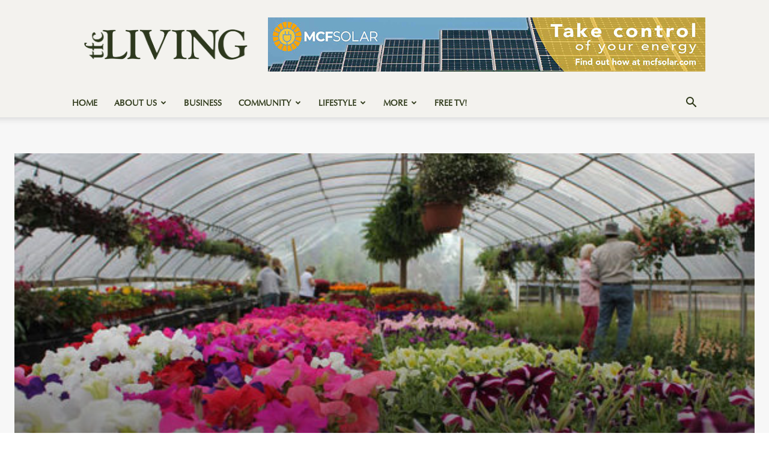

--- FILE ---
content_type: text/html; charset=UTF-8
request_url: https://www.texasforestcountryliving.com/5164-2/
body_size: 52932
content:
<!doctype html >
<!--[if IE 8]>    <html class="ie8" lang="en"> <![endif]-->
<!--[if IE 9]>    <html class="ie9" lang="en"> <![endif]-->
<!--[if gt IE 8]><!--> <html lang="en"> <!--<![endif]-->
<head>
    
    <meta charset="UTF-8" />
    <meta name="viewport" content="width=device-width, initial-scale=1.0">
    <link rel="pingback" href="https://www.texasforestcountryliving.com/xmlrpc.php" />
    <meta name='robots' content='index, follow, max-image-preview:large, max-snippet:-1, max-video-preview:-1' />
<link rel="icon" type="image/png" href="https://www.texasforestcountryliving.com/wp-content/uploads/2025/06/TFCL-Favicon.png"><meta name="theme-color" content="#f3f2ee"><link rel="apple-touch-icon" sizes="76x76" href="https://www.texasforestcountryliving.com/wp-content/uploads/2025/06/TFCL-Mobile-Favicon-06.png"/><link rel="apple-touch-icon" sizes="120x120" href="https://www.texasforestcountryliving.com/wp-content/uploads/2025/06/TFCL-Mobile-Favicon-08.png"/><link rel="apple-touch-icon" sizes="152x152" href="https://www.texasforestcountryliving.com/wp-content/uploads/2025/06/TFCL-Mobile-Favicon-10.png"/><link rel="apple-touch-icon" sizes="114x114" href="https://www.texasforestcountryliving.com/wp-content/uploads/2025/06/TFCL-Mobile-Favicon-07.png"/><link rel="apple-touch-icon" sizes="144x144" href="https://www.texasforestcountryliving.com/wp-content/uploads/2025/06/TFCL-Mobile-Favicon-09.png"/>
	<!-- This site is optimized with the Yoast SEO Premium plugin v26.7 (Yoast SEO v26.7) - https://yoast.com/wordpress/plugins/seo/ -->
	<title>Crown of Thorns Nursery Opens to the Public - Texas Forest Country Living</title><link rel="preload" data-smush-preload as="image" href="https://www.texasforestcountryliving.com/wp-content/uploads/2016/04/flowers-e1461792566440.jpg" fetchpriority="high" />
	<link rel="canonical" href="https://www.texasforestcountryliving.com/5164-2/" />
	<meta property="og:locale" content="en_US" />
	<meta property="og:type" content="article" />
	<meta property="og:title" content="Crown of Thorns Nursery Opens to the Public Texas Forest Country Living Magazine" />
	<meta property="og:description" content="Texas Forest Country Living is a digital online magazine featuring the lifestyle and community of the Texas Forest Country region. The Counties include Angelina County, Nacogdoches County, Sabine County, Tyler County, Newton County, San Jacinto County, San Augustine County, Jasper County, Houston County, Shelby County, Trinity County and Polk County" />
	<meta property="og:url" content="https://www.texasforestcountryliving.com/5164-2/" />
	<meta property="og:site_name" content="Texas Forest Country Living" />
	<meta property="article:publisher" content="https://www.facebook.com/TexasForestCountryLiving" />
	<meta property="article:published_time" content="2016-04-27T21:38:54+00:00" />
	<meta property="article:modified_time" content="2016-04-28T16:51:30+00:00" />
	<meta property="og:image" content="https://www.texasforestcountryliving.com/wp-content/uploads/2016/04/flowers-e1461792566440.jpg" />
	<meta property="og:image:width" content="702" />
	<meta property="og:image:height" content="340" />
	<meta property="og:image:type" content="image/jpeg" />
	<meta name="author" content="Misty Boggs" />
	<meta name="twitter:card" content="summary_large_image" />
	<meta name="twitter:creator" content="@TFCLiving" />
	<meta name="twitter:site" content="@TFCLiving" />
	<meta name="twitter:label1" content="Written by" />
	<meta name="twitter:data1" content="Misty Boggs" />
	<meta name="twitter:label2" content="Est. reading time" />
	<meta name="twitter:data2" content="1 minute" />
	<script type="application/ld+json" class="yoast-schema-graph">{"@context":"https://schema.org","@graph":[{"@type":"Article","@id":"https://www.texasforestcountryliving.com/5164-2/#article","isPartOf":{"@id":"https://www.texasforestcountryliving.com/5164-2/"},"author":{"name":"Misty Boggs","@id":"https://www.texasforestcountryliving.com/#/schema/person/7471f76be17d9e8ea06876b690d8a0dc"},"headline":"Crown of Thorns Nursery Opens to the Public","datePublished":"2016-04-27T21:38:54+00:00","dateModified":"2016-04-28T16:51:30+00:00","mainEntityOfPage":{"@id":"https://www.texasforestcountryliving.com/5164-2/"},"wordCount":308,"publisher":{"@id":"https://www.texasforestcountryliving.com/#organization"},"image":{"@id":"https://www.texasforestcountryliving.com/5164-2/#primaryimage"},"thumbnailUrl":"https://www.texasforestcountryliving.com/wp-content/uploads/2016/04/flowers-e1461792566440.jpg","articleSection":["Home Ideas"],"inLanguage":"en"},{"@type":"WebPage","@id":"https://www.texasforestcountryliving.com/5164-2/","url":"https://www.texasforestcountryliving.com/5164-2/","name":"Crown of Thorns Nursery Opens to the Public - Texas Forest Country Living","isPartOf":{"@id":"https://www.texasforestcountryliving.com/#website"},"primaryImageOfPage":{"@id":"https://www.texasforestcountryliving.com/5164-2/#primaryimage"},"image":{"@id":"https://www.texasforestcountryliving.com/5164-2/#primaryimage"},"thumbnailUrl":"https://www.texasforestcountryliving.com/wp-content/uploads/2016/04/flowers-e1461792566440.jpg","datePublished":"2016-04-27T21:38:54+00:00","dateModified":"2016-04-28T16:51:30+00:00","breadcrumb":{"@id":"https://www.texasforestcountryliving.com/5164-2/#breadcrumb"},"inLanguage":"en","potentialAction":[{"@type":"ReadAction","target":["https://www.texasforestcountryliving.com/5164-2/"]}]},{"@type":"ImageObject","inLanguage":"en","@id":"https://www.texasforestcountryliving.com/5164-2/#primaryimage","url":"https://www.texasforestcountryliving.com/wp-content/uploads/2016/04/flowers-e1461792566440.jpg","contentUrl":"https://www.texasforestcountryliving.com/wp-content/uploads/2016/04/flowers-e1461792566440.jpg","width":702,"height":340},{"@type":"BreadcrumbList","@id":"https://www.texasforestcountryliving.com/5164-2/#breadcrumb","itemListElement":[{"@type":"ListItem","position":1,"name":"Home","item":"https://www.texasforestcountryliving.com/"},{"@type":"ListItem","position":2,"name":"Crown of Thorns Nursery Opens to the Public"}]},{"@type":"WebSite","@id":"https://www.texasforestcountryliving.com/#website","url":"https://www.texasforestcountryliving.com/","name":"Texas Forest Country Living","description":"Twelve Counties. One Community.","publisher":{"@id":"https://www.texasforestcountryliving.com/#organization"},"alternateName":"TFC Living","potentialAction":[{"@type":"SearchAction","target":{"@type":"EntryPoint","urlTemplate":"https://www.texasforestcountryliving.com/?s={search_term_string}"},"query-input":{"@type":"PropertyValueSpecification","valueRequired":true,"valueName":"search_term_string"}}],"inLanguage":"en"},{"@type":"Organization","@id":"https://www.texasforestcountryliving.com/#organization","name":"Texas Forest Country Living Magazine","alternateName":"TFC Living","url":"https://www.texasforestcountryliving.com/","logo":{"@type":"ImageObject","inLanguage":"en","@id":"https://www.texasforestcountryliving.com/#/schema/logo/image/","url":"https://www.texasforestcountryliving.com/wp-content/uploads/2020/05/Logo.png","contentUrl":"https://www.texasforestcountryliving.com/wp-content/uploads/2020/05/Logo.png","width":637,"height":360,"caption":"Texas Forest Country Living Magazine"},"image":{"@id":"https://www.texasforestcountryliving.com/#/schema/logo/image/"},"sameAs":["https://www.facebook.com/TexasForestCountryLiving","https://x.com/TFCLiving","https://www.instagram.com/tfcliving/"],"description":"Texas Forest Country Living is a digital lifestyle magazine serving the Deep East Texas region. The publication covers local people, places, culture, travel, food, faith, outdoor living, and regional business across the Texas Forest Country counties.","email":"info@texasforestcountryretreat.com","telephone":"1-936-637-2400","legalName":"MSGPR Ltd Co dba/ Texas Forest Country Living","foundingDate":"2009-11-01","naics":"519130","numberOfEmployees":{"@type":"QuantitativeValue","minValue":"1","maxValue":"10"}},{"@type":"Person","@id":"https://www.texasforestcountryliving.com/#/schema/person/7471f76be17d9e8ea06876b690d8a0dc","name":"Misty Boggs","description":"Misty Boggs is the Creative Director at MSGPR. As a resident of Angelina County, she enjoys getting to spend time with her family at their tree farm or exploring new art forms at home. She earned her bachelor's degree in Public Relations with a minor in Creative Writing at Stephen F. Austin State University in 2020 and received her MBA in Marketing from Lamar University in 2024.","url":"https://www.texasforestcountryliving.com/author/mboggs/"}]}</script>
	<!-- / Yoast SEO Premium plugin. -->


<link rel='dns-prefetch' href='//www.googletagmanager.com' />
<link rel='dns-prefetch' href='//fonts.googleapis.com' />
<link rel="alternate" type="application/rss+xml" title="Texas Forest Country Living &raquo; Feed" href="https://www.texasforestcountryliving.com/feed/" />
<link rel="alternate" type="text/calendar" title="Texas Forest Country Living &raquo; iCal Feed" href="https://www.texasforestcountryliving.com/events/?ical=1" />
<style id='wp-img-auto-sizes-contain-inline-css' type='text/css'>
img:is([sizes=auto i],[sizes^="auto," i]){contain-intrinsic-size:3000px 1500px}
/*# sourceURL=wp-img-auto-sizes-contain-inline-css */
</style>
<link rel='stylesheet' id='tribe-events-pro-mini-calendar-block-styles-css' href='https://www.texasforestcountryliving.com/wp-content/plugins/events-calendar-pro/build/css/tribe-events-pro-mini-calendar-block.css?ver=7.7.11' type='text/css' media='all' />
<link rel='stylesheet' id='wp-block-library-css' href='https://www.texasforestcountryliving.com/wp-includes/css/dist/block-library/style.min.css?ver=ec30c98e2e4c08bd58289fb0247dd53e' type='text/css' media='all' />
<style id='wp-block-library-inline-css' type='text/css'>
/*wp_block_styles_on_demand_placeholder:6981b505aef1a*/
/*# sourceURL=wp-block-library-inline-css */
</style>
<style id='classic-theme-styles-inline-css' type='text/css'>
/*! This file is auto-generated */
.wp-block-button__link{color:#fff;background-color:#32373c;border-radius:9999px;box-shadow:none;text-decoration:none;padding:calc(.667em + 2px) calc(1.333em + 2px);font-size:1.125em}.wp-block-file__button{background:#32373c;color:#fff;text-decoration:none}
/*# sourceURL=/wp-includes/css/classic-themes.min.css */
</style>
<link rel='stylesheet' id='td-plugin-newsletter-css' href='https://www.texasforestcountryliving.com/wp-content/plugins/td-newsletter/style.css?ver=12.7.3' type='text/css' media='all' />
<link rel='stylesheet' id='td-plugin-multi-purpose-css' href='https://www.texasforestcountryliving.com/wp-content/plugins/td-composer/td-multi-purpose/style.css?ver=7cd248d7ca13c255207c3f8b916c3f00' type='text/css' media='all' />
<link rel='stylesheet' id='google-fonts-style-css' href='https://fonts.googleapis.com/css?family=Open+Sans%3A400%2C600%2C700%7CRoboto%3A400%2C600%2C700&#038;display=swap&#038;ver=12.7.3' type='text/css' media='all' />
<link rel='stylesheet' id='tds-front-css' href='https://www.texasforestcountryliving.com/wp-content/plugins/td-subscription/assets/css/tds-front.css?ver=1.7.2' type='text/css' media='all' />
<link rel='stylesheet' id='td-multipurpose-css' href='https://www.texasforestcountryliving.com/wp-content/plugins/td-composer/assets/fonts/td-multipurpose/td-multipurpose.css?ver=7cd248d7ca13c255207c3f8b916c3f00' type='text/css' media='all' />
<link rel='stylesheet' id='td-theme-css' href='https://www.texasforestcountryliving.com/wp-content/themes/Newspaper/style.css?ver=12.7.3' type='text/css' media='all' />
<style id='td-theme-inline-css' type='text/css'>@media (max-width:767px){.td-header-desktop-wrap{display:none}}@media (min-width:767px){.td-header-mobile-wrap{display:none}}</style>
<link rel='stylesheet' id='td-legacy-framework-front-style-css' href='https://www.texasforestcountryliving.com/wp-content/plugins/td-composer/legacy/Newspaper/assets/css/td_legacy_main.css?ver=7cd248d7ca13c255207c3f8b916c3f00' type='text/css' media='all' />
<link rel='stylesheet' id='td-standard-pack-framework-front-style-css' href='https://www.texasforestcountryliving.com/wp-content/plugins/td-standard-pack/Newspaper/assets/css/td_standard_pack_main.css?ver=c12e6da63ed2f212e87e44e5e9b9a302' type='text/css' media='all' />
<link rel='stylesheet' id='tdb_style_cloud_templates_front-css' href='https://www.texasforestcountryliving.com/wp-content/plugins/td-cloud-library/assets/css/tdb_main.css?ver=6127d3b6131f900b2e62bb855b13dc3b' type='text/css' media='all' />
<script type="text/javascript" src="https://www.texasforestcountryliving.com/wp-includes/js/jquery/jquery.min.js?ver=3.7.1" id="jquery-core-js"></script>
<script type="text/javascript" src="https://www.texasforestcountryliving.com/wp-includes/js/jquery/jquery-migrate.min.js?ver=3.4.1" id="jquery-migrate-js"></script>

<!-- Google tag (gtag.js) snippet added by Site Kit -->
<!-- Google Analytics snippet added by Site Kit -->
<script type="text/javascript" src="https://www.googletagmanager.com/gtag/js?id=GT-P36TPHK" id="google_gtagjs-js" async></script>
<script type="text/javascript" id="google_gtagjs-js-after">
/* <![CDATA[ */
window.dataLayer = window.dataLayer || [];function gtag(){dataLayer.push(arguments);}
gtag("set","linker",{"domains":["www.texasforestcountryliving.com"]});
gtag("js", new Date());
gtag("set", "developer_id.dZTNiMT", true);
gtag("config", "GT-P36TPHK");
 window._googlesitekit = window._googlesitekit || {}; window._googlesitekit.throttledEvents = []; window._googlesitekit.gtagEvent = (name, data) => { var key = JSON.stringify( { name, data } ); if ( !! window._googlesitekit.throttledEvents[ key ] ) { return; } window._googlesitekit.throttledEvents[ key ] = true; setTimeout( () => { delete window._googlesitekit.throttledEvents[ key ]; }, 5 ); gtag( "event", name, { ...data, event_source: "site-kit" } ); }; 
//# sourceURL=google_gtagjs-js-after
/* ]]> */
</script>

<!-- This site is using AdRotate Professional v5.26.1 to display their advertisements - https://ajdg.solutions/ -->
<!-- AdRotate CSS -->
<style type="text/css" media="screen">
	.g { margin:0px; padding:0px; overflow:hidden; line-height:1; zoom:1; }
	.g img { height:auto; }
	.g-col { position:relative; float:left; }
	.g-col:first-child { margin-left: 0; }
	.g-col:last-child { margin-right: 0; }
	.g-wall { display:block; position:fixed; left:0; top:0; width:100%; height:100%; z-index:-1; }
	.woocommerce-page .g, .bbpress-wrapper .g { margin: 20px auto; clear:both; }
	.g-1 { margin:1px 1px 1px 1px;width:100%; max-width:300px; height:100%; max-height:250px; }
	.g-1 { margin:1px 1px 1px 1px; width:100%; max-width:300px; height:100%; max-height:250px; }
	.g-2 {  width:100%; max-width:728px;  height:100%; max-height:90px; margin: 0 auto; }
	.g-3 { margin:0px 0px 0px 0px; width:100%; max-width:300px; height:100%; max-height:250px; }
	.g-4 { margin:0px 0px 0px 0px; width:100%; max-width:300px; height:100%; max-height:600px; }
	.g-6 { width:100%; max-width:728px; height:100%; max-height:90px; margin: 0 auto; }
	.g-6 {  width:100%; max-width:728px;  height:100%; max-height:90px; margin: 0 auto; }
	@media only screen and (max-width: 480px) {
		.g-col, .g-dyn, .g-single { width:100%; margin-left:0; margin-right:0; }
		.woocommerce-page .g, .bbpress-wrapper .g { margin: 10px auto; }
	}
</style>
<!-- /AdRotate CSS -->

<meta name="generator" content="Site Kit by Google 1.168.0" /><meta name="tec-api-version" content="v1"><meta name="tec-api-origin" content="https://www.texasforestcountryliving.com"><link rel="alternate" href="https://www.texasforestcountryliving.com/wp-json/tribe/events/v1/" />    <script>
        window.tdb_global_vars = {"wpRestUrl":"https:\/\/www.texasforestcountryliving.com\/wp-json\/","permalinkStructure":"\/%postname%\/"};
        window.tdb_p_autoload_vars = {"isAjax":false,"isAdminBarShowing":false,"autoloadStatus":"off","origPostEditUrl":null};
    </script>
    
    <style id="tdb-global-colors">:root{--accent-color:#2d381b;--tfcl-grey:#F3F2EE;--tfcl-tan:#efebd7;--tfcl-light-green:#9dbe5e;--tfcl-med-green:#5d7438;--tfcl-brown:#32160D}</style>

    
	
<!-- JS generated by theme -->

<script type="text/javascript" id="td-generated-header-js">
    
    

	    var tdBlocksArray = []; //here we store all the items for the current page

	    // td_block class - each ajax block uses a object of this class for requests
	    function tdBlock() {
		    this.id = '';
		    this.block_type = 1; //block type id (1-234 etc)
		    this.atts = '';
		    this.td_column_number = '';
		    this.td_current_page = 1; //
		    this.post_count = 0; //from wp
		    this.found_posts = 0; //from wp
		    this.max_num_pages = 0; //from wp
		    this.td_filter_value = ''; //current live filter value
		    this.is_ajax_running = false;
		    this.td_user_action = ''; // load more or infinite loader (used by the animation)
		    this.header_color = '';
		    this.ajax_pagination_infinite_stop = ''; //show load more at page x
	    }

        // td_js_generator - mini detector
        ( function () {
            var htmlTag = document.getElementsByTagName("html")[0];

	        if ( navigator.userAgent.indexOf("MSIE 10.0") > -1 ) {
                htmlTag.className += ' ie10';
            }

            if ( !!navigator.userAgent.match(/Trident.*rv\:11\./) ) {
                htmlTag.className += ' ie11';
            }

	        if ( navigator.userAgent.indexOf("Edge") > -1 ) {
                htmlTag.className += ' ieEdge';
            }

            if ( /(iPad|iPhone|iPod)/g.test(navigator.userAgent) ) {
                htmlTag.className += ' td-md-is-ios';
            }

            var user_agent = navigator.userAgent.toLowerCase();
            if ( user_agent.indexOf("android") > -1 ) {
                htmlTag.className += ' td-md-is-android';
            }

            if ( -1 !== navigator.userAgent.indexOf('Mac OS X')  ) {
                htmlTag.className += ' td-md-is-os-x';
            }

            if ( /chrom(e|ium)/.test(navigator.userAgent.toLowerCase()) ) {
               htmlTag.className += ' td-md-is-chrome';
            }

            if ( -1 !== navigator.userAgent.indexOf('Firefox') ) {
                htmlTag.className += ' td-md-is-firefox';
            }

            if ( -1 !== navigator.userAgent.indexOf('Safari') && -1 === navigator.userAgent.indexOf('Chrome') ) {
                htmlTag.className += ' td-md-is-safari';
            }

            if( -1 !== navigator.userAgent.indexOf('IEMobile') ){
                htmlTag.className += ' td-md-is-iemobile';
            }

        })();

        var tdLocalCache = {};

        ( function () {
            "use strict";

            tdLocalCache = {
                data: {},
                remove: function (resource_id) {
                    delete tdLocalCache.data[resource_id];
                },
                exist: function (resource_id) {
                    return tdLocalCache.data.hasOwnProperty(resource_id) && tdLocalCache.data[resource_id] !== null;
                },
                get: function (resource_id) {
                    return tdLocalCache.data[resource_id];
                },
                set: function (resource_id, cachedData) {
                    tdLocalCache.remove(resource_id);
                    tdLocalCache.data[resource_id] = cachedData;
                }
            };
        })();

    
    
var td_viewport_interval_list=[{"limitBottom":767,"sidebarWidth":228},{"limitBottom":1018,"sidebarWidth":300},{"limitBottom":1140,"sidebarWidth":324}];
var td_animation_stack_effect="type3";
var tds_animation_stack=true;
var td_animation_stack_specific_selectors=".entry-thumb, img[class*=\"wp-image-\"], a.td-sml-link-to-image > img, .td-lazy-img";
var td_animation_stack_general_selectors=".td-animation-stack .entry-thumb, .post .entry-thumb, .post img[class*=\"wp-image-\"], a.td-sml-link-to-image > img, .td-animation-stack .td-lazy-img";
var tds_show_more_info="Show more info";
var tds_show_less_info="Show less info";
var tdc_is_installed="yes";
var tdc_domain_active=false;
var td_ajax_url="https:\/\/www.texasforestcountryliving.com\/wp-admin\/admin-ajax.php?td_theme_name=Newspaper&v=12.7.3";
var td_get_template_directory_uri="https:\/\/www.texasforestcountryliving.com\/wp-content\/plugins\/td-composer\/legacy\/common";
var tds_snap_menu="";
var tds_logo_on_sticky="";
var tds_header_style="";
var td_please_wait="Please wait...";
var td_email_user_pass_incorrect="User or password incorrect!";
var td_email_user_incorrect="Email or username incorrect!";
var td_email_incorrect="Email incorrect!";
var td_user_incorrect="Username incorrect!";
var td_email_user_empty="Email or username empty!";
var td_pass_empty="Pass empty!";
var td_pass_pattern_incorrect="Invalid Pass Pattern!";
var td_retype_pass_incorrect="Retyped Pass incorrect!";
var tds_more_articles_on_post_enable="show";
var tds_more_articles_on_post_time_to_wait="";
var tds_more_articles_on_post_pages_distance_from_top=0;
var tds_captcha="";
var tds_theme_color_site_wide="#5d8438";
var tds_smart_sidebar="";
var tdThemeName="Newspaper";
var tdThemeNameWl="Newspaper";
var td_magnific_popup_translation_tPrev="Previous (Left arrow key)";
var td_magnific_popup_translation_tNext="Next (Right arrow key)";
var td_magnific_popup_translation_tCounter="%curr% of %total%";
var td_magnific_popup_translation_ajax_tError="The content from %url% could not be loaded.";
var td_magnific_popup_translation_image_tError="The image #%curr% could not be loaded.";
var tdBlockNonce="03f0f4ca57";
var tdMobileMenu="enabled";
var tdMobileSearch="enabled";
var tdDateNamesI18n={"month_names":["January","February","March","April","May","June","July","August","September","October","November","December"],"month_names_short":["Jan","Feb","Mar","Apr","May","Jun","Jul","Aug","Sep","Oct","Nov","Dec"],"day_names":["Sunday","Monday","Tuesday","Wednesday","Thursday","Friday","Saturday"],"day_names_short":["Sun","Mon","Tue","Wed","Thu","Fri","Sat"]};
var td_reset_pass_empty="Please enter a new password before proceeding.";
var td_reset_pass_confirm_empty="Please confirm the new password before proceeding.";
var td_reset_pass_not_matching="Please make sure that the passwords match.";
var tdb_modal_confirm="Save";
var tdb_modal_cancel="Cancel";
var tdb_modal_confirm_alt="Yes";
var tdb_modal_cancel_alt="No";
var td_deploy_mode="deploy";
var td_ad_background_click_link="";
var td_ad_background_click_target="";
</script>


<!-- Header style compiled by theme -->

<style>@font-face{font-family:"mrs_eaves_ot_italic-webfont";src:local("mrs_eaves_ot_italic-webfont"),url("https://www.texasforestcountryliving.com/wp-content/uploads/2025/06/mrs_eaves_ot_italic-webfont.woff") format("woff");font-display:swap}@font-face{font-family:"optima_lt_pro_roman-webfont";src:local("optima_lt_pro_roman-webfont"),url("https://www.texasforestcountryliving.com/wp-content/uploads/2025/06/optima_lt_pro_roman-webfont.woff") format("woff");font-display:swap}@font-face{font-family:"mrs_eaves_roman_small_caps-webfont";src:local("mrs_eaves_roman_small_caps-webfont"),url("https://www.texasforestcountryliving.com/wp-content/uploads/2025/06/mrs_eaves_roman_small_caps-webfont.woff") format("woff");font-display:swap}ul.sf-menu>.menu-item>a{font-family:optima_lt_pro_roman-webfont}.sf-menu ul .menu-item a{font-family:optima_lt_pro_roman-webfont}.td-mobile-content .td-mobile-main-menu>li>a{font-family:optima_lt_pro_roman-webfont}.td-mobile-content .sub-menu a{font-family:optima_lt_pro_roman-webfont}.td-header-wrap .td-logo-text-container .td-logo-text{font-family:optima_lt_pro_roman-webfont}.td-header-wrap .td-logo-text-container .td-tagline-text{font-family:optima_lt_pro_roman-webfont}#td-mobile-nav,#td-mobile-nav .wpb_button,.td-search-wrap-mob{font-family:optima_lt_pro_roman-webfont}.td-page-title,.td-category-title-holder .td-page-title{font-family:optima_lt_pro_roman-webfont}.td-page-content p,.td-page-content li,.td-page-content .td_block_text_with_title,.wpb_text_column p{font-family:optima_lt_pro_roman-webfont}.td-page-content h1,.wpb_text_column h1{font-family:optima_lt_pro_roman-webfont}.td-page-content h2,.wpb_text_column h2{font-family:optima_lt_pro_roman-webfont}.td-page-content h3,.wpb_text_column h3{font-family:optima_lt_pro_roman-webfont}.td-page-content h4,.wpb_text_column h4{font-family:optima_lt_pro_roman-webfont}.td-page-content h5,.wpb_text_column h5{font-family:optima_lt_pro_roman-webfont}.td-page-content h6,.wpb_text_column h6{font-family:optima_lt_pro_roman-webfont}body,p{font-family:optima_lt_pro_roman-webfont}#bbpress-forums .bbp-header .bbp-forums,#bbpress-forums .bbp-header .bbp-topics,#bbpress-forums .bbp-header{font-family:Goudy Old Style}#bbpress-forums .hentry .bbp-forum-title,#bbpress-forums .hentry .bbp-topic-permalink{font-family:Goudy Old Style}#bbpress-forums .bbp-forums-list li{font-family:Goudy Old Style}#bbpress-forums .bbp-forum-info .bbp-forum-content{font-family:Goudy Old Style}#bbpress-forums div.bbp-forum-author a.bbp-author-name,#bbpress-forums div.bbp-topic-author a.bbp-author-name,#bbpress-forums div.bbp-reply-author a.bbp-author-name,#bbpress-forums div.bbp-search-author a.bbp-author-name,#bbpress-forums .bbp-forum-freshness .bbp-author-name,#bbpress-forums .bbp-topic-freshness a:last-child{font-family:Goudy Old Style}.white-popup-block,.white-popup-block .wpb_button{font-family:optima_lt_pro_roman-webfont}.td_cl .td-container{width:100%}@media (min-width:768px) and (max-width:1018px){.td_cl{padding:0 14px}}@media (max-width:767px){.td_cl .td-container{padding:0}}@media (min-width:1019px) and (max-width:1140px){.td_cl.stretch_row_content_no_space{padding-left:20px;padding-right:20px}}@media (min-width:1141px){.td_cl.stretch_row_content_no_space{padding-left:24px;padding-right:24px}}.td-loader-gif{background-color:#f3f2ee}:root{--td_theme_color:#5d8438;--td_slider_text:rgba(93,132,56,0.7);--td_header_color:#f3f2ee;--td_text_header_color:#2d3818;--td_mobile_gradient_one_mob:rgba(0,0,0,0.8);--td_mobile_gradient_two_mob:rgba(0,0,0,0.8);--td_mobile_text_active_color:#5d7438;--td_login_hover_background:#ec3535;--td_login_hover_color:#ffffff;--td_login_gradient_one:rgba(0,0,0,0.65);--td_login_gradient_two:rgba(0,0,0,0.72)}@font-face{font-family:"mrs_eaves_ot_italic-webfont";src:local("mrs_eaves_ot_italic-webfont"),url("https://www.texasforestcountryliving.com/wp-content/uploads/2025/06/mrs_eaves_ot_italic-webfont.woff") format("woff");font-display:swap}@font-face{font-family:"optima_lt_pro_roman-webfont";src:local("optima_lt_pro_roman-webfont"),url("https://www.texasforestcountryliving.com/wp-content/uploads/2025/06/optima_lt_pro_roman-webfont.woff") format("woff");font-display:swap}@font-face{font-family:"mrs_eaves_roman_small_caps-webfont";src:local("mrs_eaves_roman_small_caps-webfont"),url("https://www.texasforestcountryliving.com/wp-content/uploads/2025/06/mrs_eaves_roman_small_caps-webfont.woff") format("woff");font-display:swap}.td-header-style-12 .td-header-menu-wrap-full,.td-header-style-12 .td-affix,.td-grid-style-1.td-hover-1 .td-big-grid-post:hover .td-post-category,.td-grid-style-5.td-hover-1 .td-big-grid-post:hover .td-post-category,.td_category_template_3 .td-current-sub-category,.td_category_template_8 .td-category-header .td-category a.td-current-sub-category,.td_category_template_4 .td-category-siblings .td-category a:hover,.td_block_big_grid_9.td-grid-style-1 .td-post-category,.td_block_big_grid_9.td-grid-style-5 .td-post-category,.td-grid-style-6.td-hover-1 .td-module-thumb:after,.tdm-menu-active-style5 .td-header-menu-wrap .sf-menu>.current-menu-item>a,.tdm-menu-active-style5 .td-header-menu-wrap .sf-menu>.current-menu-ancestor>a,.tdm-menu-active-style5 .td-header-menu-wrap .sf-menu>.current-category-ancestor>a,.tdm-menu-active-style5 .td-header-menu-wrap .sf-menu>li>a:hover,.tdm-menu-active-style5 .td-header-menu-wrap .sf-menu>.sfHover>a{background-color:#5d8438}.td_mega_menu_sub_cats .cur-sub-cat,.td-mega-span h3 a:hover,.td_mod_mega_menu:hover .entry-title a,.header-search-wrap .result-msg a:hover,.td-header-top-menu .td-drop-down-search .td_module_wrap:hover .entry-title a,.td-header-top-menu .td-icon-search:hover,.td-header-wrap .result-msg a:hover,.top-header-menu li a:hover,.top-header-menu .current-menu-item>a,.top-header-menu .current-menu-ancestor>a,.top-header-menu .current-category-ancestor>a,.td-social-icon-wrap>a:hover,.td-header-sp-top-widget .td-social-icon-wrap a:hover,.td_mod_related_posts:hover h3>a,.td-post-template-11 .td-related-title .td-related-left:hover,.td-post-template-11 .td-related-title .td-related-right:hover,.td-post-template-11 .td-related-title .td-cur-simple-item,.td-post-template-11 .td_block_related_posts .td-next-prev-wrap a:hover,.td-category-header .td-pulldown-category-filter-link:hover,.td-category-siblings .td-subcat-dropdown a:hover,.td-category-siblings .td-subcat-dropdown a.td-current-sub-category,.footer-text-wrap .footer-email-wrap a,.footer-social-wrap a:hover,.td_module_17 .td-read-more a:hover,.td_module_18 .td-read-more a:hover,.td_module_19 .td-post-author-name a:hover,.td-pulldown-syle-2 .td-subcat-dropdown:hover .td-subcat-more span,.td-pulldown-syle-2 .td-subcat-dropdown:hover .td-subcat-more i,.td-pulldown-syle-3 .td-subcat-dropdown:hover .td-subcat-more span,.td-pulldown-syle-3 .td-subcat-dropdown:hover .td-subcat-more i,.tdm-menu-active-style3 .tdm-header.td-header-wrap .sf-menu>.current-category-ancestor>a,.tdm-menu-active-style3 .tdm-header.td-header-wrap .sf-menu>.current-menu-ancestor>a,.tdm-menu-active-style3 .tdm-header.td-header-wrap .sf-menu>.current-menu-item>a,.tdm-menu-active-style3 .tdm-header.td-header-wrap .sf-menu>.sfHover>a,.tdm-menu-active-style3 .tdm-header.td-header-wrap .sf-menu>li>a:hover{color:#5d8438}.td-mega-menu-page .wpb_content_element ul li a:hover,.td-theme-wrap .td-aj-search-results .td_module_wrap:hover .entry-title a,.td-theme-wrap .header-search-wrap .result-msg a:hover{color:#5d8438!important}.td_category_template_8 .td-category-header .td-category a.td-current-sub-category,.td_category_template_4 .td-category-siblings .td-category a:hover,.tdm-menu-active-style4 .tdm-header .sf-menu>.current-menu-item>a,.tdm-menu-active-style4 .tdm-header .sf-menu>.current-menu-ancestor>a,.tdm-menu-active-style4 .tdm-header .sf-menu>.current-category-ancestor>a,.tdm-menu-active-style4 .tdm-header .sf-menu>li>a:hover,.tdm-menu-active-style4 .tdm-header .sf-menu>.sfHover>a{border-color:#5d8438}.td-header-wrap .td-header-top-menu-full,.td-header-wrap .top-header-menu .sub-menu,.tdm-header-style-1.td-header-wrap .td-header-top-menu-full,.tdm-header-style-1.td-header-wrap .top-header-menu .sub-menu,.tdm-header-style-2.td-header-wrap .td-header-top-menu-full,.tdm-header-style-2.td-header-wrap .top-header-menu .sub-menu,.tdm-header-style-3.td-header-wrap .td-header-top-menu-full,.tdm-header-style-3.td-header-wrap .top-header-menu .sub-menu{background-color:#f3f2ee}.td-header-style-8 .td-header-top-menu-full{background-color:transparent}.td-header-style-8 .td-header-top-menu-full .td-header-top-menu{background-color:#f3f2ee;padding-left:15px;padding-right:15px}.td-header-wrap .td-header-top-menu-full .td-header-top-menu,.td-header-wrap .td-header-top-menu-full{border-bottom:none}.td-header-top-menu,.td-header-top-menu a,.td-header-wrap .td-header-top-menu-full .td-header-top-menu,.td-header-wrap .td-header-top-menu-full a,.td-header-style-8 .td-header-top-menu,.td-header-style-8 .td-header-top-menu a,.td-header-top-menu .td-drop-down-search .entry-title a{color:#2d381b}.top-header-menu .current-menu-item>a,.top-header-menu .current-menu-ancestor>a,.top-header-menu .current-category-ancestor>a,.top-header-menu li a:hover,.td-header-sp-top-widget .td-icon-search:hover{color:#9dbe5e}.td-header-wrap .td-header-sp-top-widget .td-icon-font,.td-header-style-7 .td-header-top-menu .td-social-icon-wrap .td-icon-font{color:#5d7438}.td-header-wrap .td-header-sp-top-widget i.td-icon-font:hover{color:#9dbe5e}.td-header-wrap .td-header-menu-wrap-full,.td-header-menu-wrap.td-affix,.td-header-style-3 .td-header-main-menu,.td-header-style-3 .td-affix .td-header-main-menu,.td-header-style-4 .td-header-main-menu,.td-header-style-4 .td-affix .td-header-main-menu,.td-header-style-8 .td-header-menu-wrap.td-affix,.td-header-style-8 .td-header-top-menu-full{background-color:#f3f2ee}.td-boxed-layout .td-header-style-3 .td-header-menu-wrap,.td-boxed-layout .td-header-style-4 .td-header-menu-wrap,.td-header-style-3 .td_stretch_content .td-header-menu-wrap,.td-header-style-4 .td_stretch_content .td-header-menu-wrap{background-color:#f3f2ee!important}@media (min-width:1019px){.td-header-style-1 .td-header-sp-recs,.td-header-style-1 .td-header-sp-logo{margin-bottom:28px}}@media (min-width:768px) and (max-width:1018px){.td-header-style-1 .td-header-sp-recs,.td-header-style-1 .td-header-sp-logo{margin-bottom:14px}}.td-header-style-7 .td-header-top-menu{border-bottom:none}.sf-menu>.current-menu-item>a:after,.sf-menu>.current-menu-ancestor>a:after,.sf-menu>.current-category-ancestor>a:after,.sf-menu>li:hover>a:after,.sf-menu>.sfHover>a:after,.td_block_mega_menu .td-next-prev-wrap a:hover,.td-mega-span .td-post-category:hover,.td-header-wrap .black-menu .sf-menu>li>a:hover,.td-header-wrap .black-menu .sf-menu>.current-menu-ancestor>a,.td-header-wrap .black-menu .sf-menu>.sfHover>a,.td-header-wrap .black-menu .sf-menu>.current-menu-item>a,.td-header-wrap .black-menu .sf-menu>.current-menu-ancestor>a,.td-header-wrap .black-menu .sf-menu>.current-category-ancestor>a,.tdm-menu-active-style5 .tdm-header .td-header-menu-wrap .sf-menu>.current-menu-item>a,.tdm-menu-active-style5 .tdm-header .td-header-menu-wrap .sf-menu>.current-menu-ancestor>a,.tdm-menu-active-style5 .tdm-header .td-header-menu-wrap .sf-menu>.current-category-ancestor>a,.tdm-menu-active-style5 .tdm-header .td-header-menu-wrap .sf-menu>li>a:hover,.tdm-menu-active-style5 .tdm-header .td-header-menu-wrap .sf-menu>.sfHover>a{background-color:#9dbe5e}.td_block_mega_menu .td-next-prev-wrap a:hover,.tdm-menu-active-style4 .tdm-header .sf-menu>.current-menu-item>a,.tdm-menu-active-style4 .tdm-header .sf-menu>.current-menu-ancestor>a,.tdm-menu-active-style4 .tdm-header .sf-menu>.current-category-ancestor>a,.tdm-menu-active-style4 .tdm-header .sf-menu>li>a:hover,.tdm-menu-active-style4 .tdm-header .sf-menu>.sfHover>a{border-color:#9dbe5e}.header-search-wrap .td-drop-down-search:before{border-color:transparent transparent #9dbe5e transparent}.td_mega_menu_sub_cats .cur-sub-cat,.td_mod_mega_menu:hover .entry-title a,.td-theme-wrap .sf-menu ul .td-menu-item>a:hover,.td-theme-wrap .sf-menu ul .sfHover>a,.td-theme-wrap .sf-menu ul .current-menu-ancestor>a,.td-theme-wrap .sf-menu ul .current-category-ancestor>a,.td-theme-wrap .sf-menu ul .current-menu-item>a,.tdm-menu-active-style3 .tdm-header.td-header-wrap .sf-menu>.current-menu-item>a,.tdm-menu-active-style3 .tdm-header.td-header-wrap .sf-menu>.current-menu-ancestor>a,.tdm-menu-active-style3 .tdm-header.td-header-wrap .sf-menu>.current-category-ancestor>a,.tdm-menu-active-style3 .tdm-header.td-header-wrap .sf-menu>li>a:hover,.tdm-menu-active-style3 .tdm-header.td-header-wrap .sf-menu>.sfHover>a{color:#9dbe5e}.td-header-wrap .td-header-menu-wrap .sf-menu>li>a,.td-header-wrap .td-header-menu-social .td-social-icon-wrap a,.td-header-style-4 .td-header-menu-social .td-social-icon-wrap i,.td-header-style-5 .td-header-menu-social .td-social-icon-wrap i,.td-header-style-6 .td-header-menu-social .td-social-icon-wrap i,.td-header-style-12 .td-header-menu-social .td-social-icon-wrap i,.td-header-wrap .header-search-wrap #td-header-search-button .td-icon-search{color:#2d3818}.td-header-wrap .td-header-menu-social+.td-search-wrapper #td-header-search-button:before{background-color:#2d3818}ul.sf-menu>.td-menu-item>a,.td-theme-wrap .td-header-menu-social{font-family:optima_lt_pro_roman-webfont}.sf-menu ul .td-menu-item a{font-family:optima_lt_pro_roman-webfont}.td-header-wrap .td-header-menu-social .td-social-icon-wrap a{color:#5d7438}.td-header-wrap .td-header-menu-social .td-social-icon-wrap:hover i{color:#9dbe5e}.td-banner-wrap-full,.td-header-style-11 .td-logo-wrap-full{background-color:#f3f2ee}.td-header-style-11 .td-logo-wrap-full{border-bottom:0}@media (min-width:1019px){.td-header-style-2 .td-header-sp-recs,.td-header-style-5 .td-a-rec-id-header>div,.td-header-style-5 .td-g-rec-id-header>.adsbygoogle,.td-header-style-6 .td-a-rec-id-header>div,.td-header-style-6 .td-g-rec-id-header>.adsbygoogle,.td-header-style-7 .td-a-rec-id-header>div,.td-header-style-7 .td-g-rec-id-header>.adsbygoogle,.td-header-style-8 .td-a-rec-id-header>div,.td-header-style-8 .td-g-rec-id-header>.adsbygoogle,.td-header-style-12 .td-a-rec-id-header>div,.td-header-style-12 .td-g-rec-id-header>.adsbygoogle{margin-bottom:24px!important}}@media (min-width:768px) and (max-width:1018px){.td-header-style-2 .td-header-sp-recs,.td-header-style-5 .td-a-rec-id-header>div,.td-header-style-5 .td-g-rec-id-header>.adsbygoogle,.td-header-style-6 .td-a-rec-id-header>div,.td-header-style-6 .td-g-rec-id-header>.adsbygoogle,.td-header-style-7 .td-a-rec-id-header>div,.td-header-style-7 .td-g-rec-id-header>.adsbygoogle,.td-header-style-8 .td-a-rec-id-header>div,.td-header-style-8 .td-g-rec-id-header>.adsbygoogle,.td-header-style-12 .td-a-rec-id-header>div,.td-header-style-12 .td-g-rec-id-header>.adsbygoogle{margin-bottom:14px!important}}.td-header-wrap .td-logo-text-container .td-logo-text{color:#2d3818}.td-header-wrap .td-logo-text-container .td-tagline-text{color:#5d7438}.post .td-post-header .entry-title{color:#1e73be}.td_module_15 .entry-title a{color:#1e73be}.block-title>span,.block-title>a,.widgettitle,body .td-trending-now-title,.wpb_tabs li a,.vc_tta-container .vc_tta-color-grey.vc_tta-tabs-position-top.vc_tta-style-classic .vc_tta-tabs-container .vc_tta-tab>a,.td-theme-wrap .td-related-title a,.woocommerce div.product .woocommerce-tabs ul.tabs li a,.woocommerce .product .products h2:not(.woocommerce-loop-product__title),.td-theme-wrap .td-block-title{font-family:Goudy Old Style}.td_module_wrap .td-post-author-name a{font-family:optima_lt_pro_roman-webfont}.td-post-date .entry-date{font-family:optima_lt_pro_roman-webfont}.td-module-comments a,.td-post-views span,.td-post-comments a{font-family:optima_lt_pro_roman-webfont}.td-big-grid-meta .td-post-category,.td_module_wrap .td-post-category,.td-module-image .td-post-category{font-family:optima_lt_pro_roman-webfont}.top-header-menu>li>a,.td-weather-top-widget .td-weather-now .td-big-degrees,.td-weather-top-widget .td-weather-header .td-weather-city,.td-header-sp-top-menu .td_data_time{font-family:optima_lt_pro_roman-webfont}.top-header-menu .menu-item-has-children li a{font-family:optima_lt_pro_roman-webfont}.td_mod_mega_menu .item-details a{font-family:optima_lt_pro_roman-webfont}.td_mega_menu_sub_cats .block-mega-child-cats a{font-family:optima_lt_pro_roman-webfont}.td-subcat-filter .td-subcat-dropdown a,.td-subcat-filter .td-subcat-list a,.td-subcat-filter .td-subcat-dropdown span{font-family:optima_lt_pro_roman-webfont}.td-excerpt,.td_module_14 .td-excerpt{font-family:optima_lt_pro_roman-webfont}.td-theme-slider.iosSlider-col-1 .td-module-title{font-family:optima_lt_pro_roman-webfont}.td-theme-slider.iosSlider-col-2 .td-module-title{font-family:optima_lt_pro_roman-webfont}.td-theme-slider.iosSlider-col-3 .td-module-title{font-family:optima_lt_pro_roman-webfont}.homepage-post .td-post-template-8 .td-post-header .entry-title{font-family:optima_lt_pro_roman-webfont}.td_module_wrap .td-module-title{font-family:optima_lt_pro_roman-webfont}.td_module_1 .td-module-title{font-family:optima_lt_pro_roman-webfont}.td_module_2 .td-module-title{font-family:optima_lt_pro_roman-webfont}.td_module_3 .td-module-title{font-family:optima_lt_pro_roman-webfont}.td_module_4 .td-module-title{font-family:optima_lt_pro_roman-webfont}.td_module_5 .td-module-title{font-family:optima_lt_pro_roman-webfont}.td_module_6 .td-module-title{font-family:optima_lt_pro_roman-webfont}.td_module_7 .td-module-title{font-family:optima_lt_pro_roman-webfont}.td_module_8 .td-module-title{font-family:optima_lt_pro_roman-webfont}.td_module_9 .td-module-title{font-family:optima_lt_pro_roman-webfont}.td_module_10 .td-module-title{font-family:optima_lt_pro_roman-webfont}.td_module_11 .td-module-title{font-family:optima_lt_pro_roman-webfont}.td_module_12 .td-module-title{font-family:optima_lt_pro_roman-webfont}.td_module_13 .td-module-title{font-family:optima_lt_pro_roman-webfont}.td_module_14 .td-module-title{font-family:optima_lt_pro_roman-webfont}.td_module_15 .entry-title{font-family:optima_lt_pro_roman-webfont}.td_module_16 .td-module-title{font-family:optima_lt_pro_roman-webfont}.td_module_17 .td-module-title{font-family:optima_lt_pro_roman-webfont}.td_module_18 .td-module-title{font-family:optima_lt_pro_roman-webfont}.td_module_19 .td-module-title{font-family:optima_lt_pro_roman-webfont}.td_block_trending_now .entry-title,.td-theme-slider .td-module-title,.td-big-grid-post .entry-title{font-family:optima_lt_pro_roman-webfont}.td_block_trending_now .entry-title{font-family:optima_lt_pro_roman-webfont}.td_module_mx1 .td-module-title{font-family:optima_lt_pro_roman-webfont}.td_module_mx2 .td-module-title{font-family:optima_lt_pro_roman-webfont}.td_module_mx3 .td-module-title{font-family:optima_lt_pro_roman-webfont}.td_module_mx4 .td-module-title{font-family:optima_lt_pro_roman-webfont}.td_module_mx5 .td-module-title{font-family:optima_lt_pro_roman-webfont}.td_module_mx6 .td-module-title{font-family:optima_lt_pro_roman-webfont}.td_module_mx7 .td-module-title{font-family:optima_lt_pro_roman-webfont}.td_module_mx8 .td-module-title{font-family:optima_lt_pro_roman-webfont}.td_module_mx9 .td-module-title{font-family:optima_lt_pro_roman-webfont}.td_module_mx10 .td-module-title{font-family:optima_lt_pro_roman-webfont}.td_module_mx11 .td-module-title{font-family:optima_lt_pro_roman-webfont}.td_module_mx12 .td-module-title{font-family:optima_lt_pro_roman-webfont}.td_module_mx13 .td-module-title{font-family:optima_lt_pro_roman-webfont}.td_module_mx14 .td-module-title{font-family:optima_lt_pro_roman-webfont}.td_module_mx15 .td-module-title{font-family:optima_lt_pro_roman-webfont}.td_module_mx16 .td-module-title{font-family:optima_lt_pro_roman-webfont}.td_module_mx17 .td-module-title{font-family:optima_lt_pro_roman-webfont}.td_module_mx18 .td-module-title{font-family:optima_lt_pro_roman-webfont}.td_module_mx19 .td-module-title{font-family:optima_lt_pro_roman-webfont}.td_module_mx20 .td-module-title{font-family:optima_lt_pro_roman-webfont}.td_module_mx21 .td-module-title{font-family:optima_lt_pro_roman-webfont}.td_module_mx22 .td-module-title{font-family:optima_lt_pro_roman-webfont}.td_module_mx23 .td-module-title{font-family:optima_lt_pro_roman-webfont}.td_module_mx24 .td-module-title{font-family:optima_lt_pro_roman-webfont}.td_module_mx25 .td-module-title{font-family:optima_lt_pro_roman-webfont}.td_module_mx26 .td-module-title{font-family:optima_lt_pro_roman-webfont}.td-big-grid-post.td-big-thumb .td-big-grid-meta,.td-big-thumb .td-big-grid-meta .entry-title{font-family:optima_lt_pro_roman-webfont}.td-big-grid-post.td-medium-thumb .td-big-grid-meta,.td-medium-thumb .td-big-grid-meta .entry-title{font-family:optima_lt_pro_roman-webfont}.td-big-grid-post.td-small-thumb .td-big-grid-meta,.td-small-thumb .td-big-grid-meta .entry-title{font-family:optima_lt_pro_roman-webfont}.td-big-grid-post.td-tiny-thumb .td-big-grid-meta,.td-tiny-thumb .td-big-grid-meta .entry-title{font-family:optima_lt_pro_roman-webfont}.post .td-post-header .entry-title{font-family:optima_lt_pro_roman-webfont}.td-post-template-default .td-post-header .entry-title{font-family:optima_lt_pro_roman-webfont}.td-post-template-1 .td-post-header .entry-title{font-family:optima_lt_pro_roman-webfont}.td-post-template-2 .td-post-header .entry-title{font-family:optima_lt_pro_roman-webfont}.td-post-template-3 .td-post-header .entry-title{font-family:optima_lt_pro_roman-webfont}.td-post-template-4 .td-post-header .entry-title{font-family:optima_lt_pro_roman-webfont}.td-post-template-5 .td-post-header .entry-title{font-family:optima_lt_pro_roman-webfont}.td-post-template-6 .td-post-header .entry-title{font-family:optima_lt_pro_roman-webfont}.td-post-template-7 .td-post-header .entry-title{font-family:optima_lt_pro_roman-webfont}.td-post-template-8 .td-post-header .entry-title{font-family:optima_lt_pro_roman-webfont}.td-post-template-9 .td-post-header .entry-title{font-family:optima_lt_pro_roman-webfont}.td-post-template-10 .td-post-header .entry-title{font-family:optima_lt_pro_roman-webfont}.td-post-template-11 .td-post-header .entry-title{font-family:optima_lt_pro_roman-webfont}.td-post-template-12 .td-post-header .entry-title{font-family:optima_lt_pro_roman-webfont}.td-post-template-13 .td-post-header .entry-title{font-family:optima_lt_pro_roman-webfont}.td-post-content p,.td-post-content{font-family:optima_lt_pro_roman-webfont}.post blockquote p,.page blockquote p,.td-post-text-content blockquote p{font-family:optima_lt_pro_roman-webfont}.post .td_quote_box p,.page .td_quote_box p{font-family:optima_lt_pro_roman-webfont}.post .td_pull_quote p,.page .td_pull_quote p,.post .wp-block-pullquote blockquote p,.page .wp-block-pullquote blockquote p{font-family:optima_lt_pro_roman-webfont}.td-post-content li{font-family:optima_lt_pro_roman-webfont}.td-post-content h1{font-family:optima_lt_pro_roman-webfont}.td-post-content h2{font-family:optima_lt_pro_roman-webfont}.td-post-content h3{font-family:optima_lt_pro_roman-webfont}.td-post-content h4{font-family:optima_lt_pro_roman-webfont}.td-post-content h5{font-family:optima_lt_pro_roman-webfont}.td-post-content h6{font-family:optima_lt_pro_roman-webfont}.post .td-category a{font-family:optima_lt_pro_roman-webfont}.post header .td-post-author-name,.post header .td-post-author-name a{font-family:optima_lt_pro_roman-webfont}.post header .td-post-date .entry-date{font-family:optima_lt_pro_roman-webfont}.post header .td-post-views span,.post header .td-post-comments{font-family:optima_lt_pro_roman-webfont}.post .td-post-source-tags a,.post .td-post-source-tags span{font-family:optima_lt_pro_roman-webfont}.post .td-post-next-prev-content span{font-family:optima_lt_pro_roman-webfont}.post .td-post-next-prev-content a{font-family:optima_lt_pro_roman-webfont}.post .author-box-wrap .td-author-name a{font-family:optima_lt_pro_roman-webfont}.post .author-box-wrap .td-author-url a{font-family:optima_lt_pro_roman-webfont}.post .author-box-wrap .td-author-description{font-family:optima_lt_pro_roman-webfont}.wp-caption-text,.wp-caption-dd,.wp-block-image figcaption{font-family:optima_lt_pro_roman-webfont}.td-post-template-default .td-post-sub-title,.td-post-template-1 .td-post-sub-title,.td-post-template-4 .td-post-sub-title,.td-post-template-5 .td-post-sub-title,.td-post-template-9 .td-post-sub-title,.td-post-template-10 .td-post-sub-title,.td-post-template-11 .td-post-sub-title{font-family:optima_lt_pro_roman-webfont}.td_block_related_posts .entry-title a{font-family:optima_lt_pro_roman-webfont}.post .td-post-share-title{font-family:optima_lt_pro_roman-webfont}.td-post-template-2 .td-post-sub-title,.td-post-template-3 .td-post-sub-title,.td-post-template-6 .td-post-sub-title,.td-post-template-7 .td-post-sub-title,.td-post-template-8 .td-post-sub-title{font-family:optima_lt_pro_roman-webfont}.footer-text-wrap{font-family:optima_lt_pro_roman-webfont}.td-sub-footer-copy{font-family:optima_lt_pro_roman-webfont}.td-sub-footer-menu ul li a{font-family:optima_lt_pro_roman-webfont}.entry-crumbs a,.entry-crumbs span,#bbpress-forums .bbp-breadcrumb a,#bbpress-forums .bbp-breadcrumb .bbp-breadcrumb-current{font-family:optima_lt_pro_roman-webfont}.td-trending-now-display-area .entry-title{font-family:optima_lt_pro_roman-webfont}.page-nav a,.page-nav span{font-family:optima_lt_pro_roman-webfont}#td-outer-wrap span.dropcap,#td-outer-wrap p.has-drop-cap:not(:focus)::first-letter{font-family:optima_lt_pro_roman-webfont}.widget_archive a,.widget_calendar,.widget_categories a,.widget_nav_menu a,.widget_meta a,.widget_pages a,.widget_recent_comments a,.widget_recent_entries a,.widget_text .textwidget,.widget_tag_cloud a,.widget_search input,.woocommerce .product-categories a,.widget_display_forums a,.widget_display_replies a,.widget_display_topics a,.widget_display_views a,.widget_display_stats{font-family:optima_lt_pro_roman-webfont}input[type="submit"],.td-read-more a,.vc_btn,.woocommerce a.button,.woocommerce button.button,.woocommerce #respond input#submit{font-family:optima_lt_pro_roman-webfont}.woocommerce .product a .woocommerce-loop-product__title,.woocommerce .widget.woocommerce .product_list_widget a,.woocommerce-cart .woocommerce .product-name a{font-family:optima_lt_pro_roman-webfont}.woocommerce .product .summary .product_title{font-family:optima_lt_pro_roman-webfont}.category .td-category a{font-family:optima_lt_pro_roman-webfont}@font-face{font-family:"mrs_eaves_ot_italic-webfont";src:local("mrs_eaves_ot_italic-webfont"),url("https://www.texasforestcountryliving.com/wp-content/uploads/2025/06/mrs_eaves_ot_italic-webfont.woff") format("woff");font-display:swap}@font-face{font-family:"optima_lt_pro_roman-webfont";src:local("optima_lt_pro_roman-webfont"),url("https://www.texasforestcountryliving.com/wp-content/uploads/2025/06/optima_lt_pro_roman-webfont.woff") format("woff");font-display:swap}@font-face{font-family:"mrs_eaves_roman_small_caps-webfont";src:local("mrs_eaves_roman_small_caps-webfont"),url("https://www.texasforestcountryliving.com/wp-content/uploads/2025/06/mrs_eaves_roman_small_caps-webfont.woff") format("woff");font-display:swap}ul.sf-menu>.menu-item>a{font-family:optima_lt_pro_roman-webfont}.sf-menu ul .menu-item a{font-family:optima_lt_pro_roman-webfont}.td-mobile-content .td-mobile-main-menu>li>a{font-family:optima_lt_pro_roman-webfont}.td-mobile-content .sub-menu a{font-family:optima_lt_pro_roman-webfont}.td-header-wrap .td-logo-text-container .td-logo-text{font-family:optima_lt_pro_roman-webfont}.td-header-wrap .td-logo-text-container .td-tagline-text{font-family:optima_lt_pro_roman-webfont}#td-mobile-nav,#td-mobile-nav .wpb_button,.td-search-wrap-mob{font-family:optima_lt_pro_roman-webfont}.td-page-title,.td-category-title-holder .td-page-title{font-family:optima_lt_pro_roman-webfont}.td-page-content p,.td-page-content li,.td-page-content .td_block_text_with_title,.wpb_text_column p{font-family:optima_lt_pro_roman-webfont}.td-page-content h1,.wpb_text_column h1{font-family:optima_lt_pro_roman-webfont}.td-page-content h2,.wpb_text_column h2{font-family:optima_lt_pro_roman-webfont}.td-page-content h3,.wpb_text_column h3{font-family:optima_lt_pro_roman-webfont}.td-page-content h4,.wpb_text_column h4{font-family:optima_lt_pro_roman-webfont}.td-page-content h5,.wpb_text_column h5{font-family:optima_lt_pro_roman-webfont}.td-page-content h6,.wpb_text_column h6{font-family:optima_lt_pro_roman-webfont}body,p{font-family:optima_lt_pro_roman-webfont}#bbpress-forums .bbp-header .bbp-forums,#bbpress-forums .bbp-header .bbp-topics,#bbpress-forums .bbp-header{font-family:Goudy Old Style}#bbpress-forums .hentry .bbp-forum-title,#bbpress-forums .hentry .bbp-topic-permalink{font-family:Goudy Old Style}#bbpress-forums .bbp-forums-list li{font-family:Goudy Old Style}#bbpress-forums .bbp-forum-info .bbp-forum-content{font-family:Goudy Old Style}#bbpress-forums div.bbp-forum-author a.bbp-author-name,#bbpress-forums div.bbp-topic-author a.bbp-author-name,#bbpress-forums div.bbp-reply-author a.bbp-author-name,#bbpress-forums div.bbp-search-author a.bbp-author-name,#bbpress-forums .bbp-forum-freshness .bbp-author-name,#bbpress-forums .bbp-topic-freshness a:last-child{font-family:Goudy Old Style}.white-popup-block,.white-popup-block .wpb_button{font-family:optima_lt_pro_roman-webfont}.td_cl .td-container{width:100%}@media (min-width:768px) and (max-width:1018px){.td_cl{padding:0 14px}}@media (max-width:767px){.td_cl .td-container{padding:0}}@media (min-width:1019px) and (max-width:1140px){.td_cl.stretch_row_content_no_space{padding-left:20px;padding-right:20px}}@media (min-width:1141px){.td_cl.stretch_row_content_no_space{padding-left:24px;padding-right:24px}}.td-loader-gif{background-color:#f3f2ee}:root{--td_theme_color:#5d8438;--td_slider_text:rgba(93,132,56,0.7);--td_header_color:#f3f2ee;--td_text_header_color:#2d3818;--td_mobile_gradient_one_mob:rgba(0,0,0,0.8);--td_mobile_gradient_two_mob:rgba(0,0,0,0.8);--td_mobile_text_active_color:#5d7438;--td_login_hover_background:#ec3535;--td_login_hover_color:#ffffff;--td_login_gradient_one:rgba(0,0,0,0.65);--td_login_gradient_two:rgba(0,0,0,0.72)}@font-face{font-family:"mrs_eaves_ot_italic-webfont";src:local("mrs_eaves_ot_italic-webfont"),url("https://www.texasforestcountryliving.com/wp-content/uploads/2025/06/mrs_eaves_ot_italic-webfont.woff") format("woff");font-display:swap}@font-face{font-family:"optima_lt_pro_roman-webfont";src:local("optima_lt_pro_roman-webfont"),url("https://www.texasforestcountryliving.com/wp-content/uploads/2025/06/optima_lt_pro_roman-webfont.woff") format("woff");font-display:swap}@font-face{font-family:"mrs_eaves_roman_small_caps-webfont";src:local("mrs_eaves_roman_small_caps-webfont"),url("https://www.texasforestcountryliving.com/wp-content/uploads/2025/06/mrs_eaves_roman_small_caps-webfont.woff") format("woff");font-display:swap}.td-header-style-12 .td-header-menu-wrap-full,.td-header-style-12 .td-affix,.td-grid-style-1.td-hover-1 .td-big-grid-post:hover .td-post-category,.td-grid-style-5.td-hover-1 .td-big-grid-post:hover .td-post-category,.td_category_template_3 .td-current-sub-category,.td_category_template_8 .td-category-header .td-category a.td-current-sub-category,.td_category_template_4 .td-category-siblings .td-category a:hover,.td_block_big_grid_9.td-grid-style-1 .td-post-category,.td_block_big_grid_9.td-grid-style-5 .td-post-category,.td-grid-style-6.td-hover-1 .td-module-thumb:after,.tdm-menu-active-style5 .td-header-menu-wrap .sf-menu>.current-menu-item>a,.tdm-menu-active-style5 .td-header-menu-wrap .sf-menu>.current-menu-ancestor>a,.tdm-menu-active-style5 .td-header-menu-wrap .sf-menu>.current-category-ancestor>a,.tdm-menu-active-style5 .td-header-menu-wrap .sf-menu>li>a:hover,.tdm-menu-active-style5 .td-header-menu-wrap .sf-menu>.sfHover>a{background-color:#5d8438}.td_mega_menu_sub_cats .cur-sub-cat,.td-mega-span h3 a:hover,.td_mod_mega_menu:hover .entry-title a,.header-search-wrap .result-msg a:hover,.td-header-top-menu .td-drop-down-search .td_module_wrap:hover .entry-title a,.td-header-top-menu .td-icon-search:hover,.td-header-wrap .result-msg a:hover,.top-header-menu li a:hover,.top-header-menu .current-menu-item>a,.top-header-menu .current-menu-ancestor>a,.top-header-menu .current-category-ancestor>a,.td-social-icon-wrap>a:hover,.td-header-sp-top-widget .td-social-icon-wrap a:hover,.td_mod_related_posts:hover h3>a,.td-post-template-11 .td-related-title .td-related-left:hover,.td-post-template-11 .td-related-title .td-related-right:hover,.td-post-template-11 .td-related-title .td-cur-simple-item,.td-post-template-11 .td_block_related_posts .td-next-prev-wrap a:hover,.td-category-header .td-pulldown-category-filter-link:hover,.td-category-siblings .td-subcat-dropdown a:hover,.td-category-siblings .td-subcat-dropdown a.td-current-sub-category,.footer-text-wrap .footer-email-wrap a,.footer-social-wrap a:hover,.td_module_17 .td-read-more a:hover,.td_module_18 .td-read-more a:hover,.td_module_19 .td-post-author-name a:hover,.td-pulldown-syle-2 .td-subcat-dropdown:hover .td-subcat-more span,.td-pulldown-syle-2 .td-subcat-dropdown:hover .td-subcat-more i,.td-pulldown-syle-3 .td-subcat-dropdown:hover .td-subcat-more span,.td-pulldown-syle-3 .td-subcat-dropdown:hover .td-subcat-more i,.tdm-menu-active-style3 .tdm-header.td-header-wrap .sf-menu>.current-category-ancestor>a,.tdm-menu-active-style3 .tdm-header.td-header-wrap .sf-menu>.current-menu-ancestor>a,.tdm-menu-active-style3 .tdm-header.td-header-wrap .sf-menu>.current-menu-item>a,.tdm-menu-active-style3 .tdm-header.td-header-wrap .sf-menu>.sfHover>a,.tdm-menu-active-style3 .tdm-header.td-header-wrap .sf-menu>li>a:hover{color:#5d8438}.td-mega-menu-page .wpb_content_element ul li a:hover,.td-theme-wrap .td-aj-search-results .td_module_wrap:hover .entry-title a,.td-theme-wrap .header-search-wrap .result-msg a:hover{color:#5d8438!important}.td_category_template_8 .td-category-header .td-category a.td-current-sub-category,.td_category_template_4 .td-category-siblings .td-category a:hover,.tdm-menu-active-style4 .tdm-header .sf-menu>.current-menu-item>a,.tdm-menu-active-style4 .tdm-header .sf-menu>.current-menu-ancestor>a,.tdm-menu-active-style4 .tdm-header .sf-menu>.current-category-ancestor>a,.tdm-menu-active-style4 .tdm-header .sf-menu>li>a:hover,.tdm-menu-active-style4 .tdm-header .sf-menu>.sfHover>a{border-color:#5d8438}.td-header-wrap .td-header-top-menu-full,.td-header-wrap .top-header-menu .sub-menu,.tdm-header-style-1.td-header-wrap .td-header-top-menu-full,.tdm-header-style-1.td-header-wrap .top-header-menu .sub-menu,.tdm-header-style-2.td-header-wrap .td-header-top-menu-full,.tdm-header-style-2.td-header-wrap .top-header-menu .sub-menu,.tdm-header-style-3.td-header-wrap .td-header-top-menu-full,.tdm-header-style-3.td-header-wrap .top-header-menu .sub-menu{background-color:#f3f2ee}.td-header-style-8 .td-header-top-menu-full{background-color:transparent}.td-header-style-8 .td-header-top-menu-full .td-header-top-menu{background-color:#f3f2ee;padding-left:15px;padding-right:15px}.td-header-wrap .td-header-top-menu-full .td-header-top-menu,.td-header-wrap .td-header-top-menu-full{border-bottom:none}.td-header-top-menu,.td-header-top-menu a,.td-header-wrap .td-header-top-menu-full .td-header-top-menu,.td-header-wrap .td-header-top-menu-full a,.td-header-style-8 .td-header-top-menu,.td-header-style-8 .td-header-top-menu a,.td-header-top-menu .td-drop-down-search .entry-title a{color:#2d381b}.top-header-menu .current-menu-item>a,.top-header-menu .current-menu-ancestor>a,.top-header-menu .current-category-ancestor>a,.top-header-menu li a:hover,.td-header-sp-top-widget .td-icon-search:hover{color:#9dbe5e}.td-header-wrap .td-header-sp-top-widget .td-icon-font,.td-header-style-7 .td-header-top-menu .td-social-icon-wrap .td-icon-font{color:#5d7438}.td-header-wrap .td-header-sp-top-widget i.td-icon-font:hover{color:#9dbe5e}.td-header-wrap .td-header-menu-wrap-full,.td-header-menu-wrap.td-affix,.td-header-style-3 .td-header-main-menu,.td-header-style-3 .td-affix .td-header-main-menu,.td-header-style-4 .td-header-main-menu,.td-header-style-4 .td-affix .td-header-main-menu,.td-header-style-8 .td-header-menu-wrap.td-affix,.td-header-style-8 .td-header-top-menu-full{background-color:#f3f2ee}.td-boxed-layout .td-header-style-3 .td-header-menu-wrap,.td-boxed-layout .td-header-style-4 .td-header-menu-wrap,.td-header-style-3 .td_stretch_content .td-header-menu-wrap,.td-header-style-4 .td_stretch_content .td-header-menu-wrap{background-color:#f3f2ee!important}@media (min-width:1019px){.td-header-style-1 .td-header-sp-recs,.td-header-style-1 .td-header-sp-logo{margin-bottom:28px}}@media (min-width:768px) and (max-width:1018px){.td-header-style-1 .td-header-sp-recs,.td-header-style-1 .td-header-sp-logo{margin-bottom:14px}}.td-header-style-7 .td-header-top-menu{border-bottom:none}.sf-menu>.current-menu-item>a:after,.sf-menu>.current-menu-ancestor>a:after,.sf-menu>.current-category-ancestor>a:after,.sf-menu>li:hover>a:after,.sf-menu>.sfHover>a:after,.td_block_mega_menu .td-next-prev-wrap a:hover,.td-mega-span .td-post-category:hover,.td-header-wrap .black-menu .sf-menu>li>a:hover,.td-header-wrap .black-menu .sf-menu>.current-menu-ancestor>a,.td-header-wrap .black-menu .sf-menu>.sfHover>a,.td-header-wrap .black-menu .sf-menu>.current-menu-item>a,.td-header-wrap .black-menu .sf-menu>.current-menu-ancestor>a,.td-header-wrap .black-menu .sf-menu>.current-category-ancestor>a,.tdm-menu-active-style5 .tdm-header .td-header-menu-wrap .sf-menu>.current-menu-item>a,.tdm-menu-active-style5 .tdm-header .td-header-menu-wrap .sf-menu>.current-menu-ancestor>a,.tdm-menu-active-style5 .tdm-header .td-header-menu-wrap .sf-menu>.current-category-ancestor>a,.tdm-menu-active-style5 .tdm-header .td-header-menu-wrap .sf-menu>li>a:hover,.tdm-menu-active-style5 .tdm-header .td-header-menu-wrap .sf-menu>.sfHover>a{background-color:#9dbe5e}.td_block_mega_menu .td-next-prev-wrap a:hover,.tdm-menu-active-style4 .tdm-header .sf-menu>.current-menu-item>a,.tdm-menu-active-style4 .tdm-header .sf-menu>.current-menu-ancestor>a,.tdm-menu-active-style4 .tdm-header .sf-menu>.current-category-ancestor>a,.tdm-menu-active-style4 .tdm-header .sf-menu>li>a:hover,.tdm-menu-active-style4 .tdm-header .sf-menu>.sfHover>a{border-color:#9dbe5e}.header-search-wrap .td-drop-down-search:before{border-color:transparent transparent #9dbe5e transparent}.td_mega_menu_sub_cats .cur-sub-cat,.td_mod_mega_menu:hover .entry-title a,.td-theme-wrap .sf-menu ul .td-menu-item>a:hover,.td-theme-wrap .sf-menu ul .sfHover>a,.td-theme-wrap .sf-menu ul .current-menu-ancestor>a,.td-theme-wrap .sf-menu ul .current-category-ancestor>a,.td-theme-wrap .sf-menu ul .current-menu-item>a,.tdm-menu-active-style3 .tdm-header.td-header-wrap .sf-menu>.current-menu-item>a,.tdm-menu-active-style3 .tdm-header.td-header-wrap .sf-menu>.current-menu-ancestor>a,.tdm-menu-active-style3 .tdm-header.td-header-wrap .sf-menu>.current-category-ancestor>a,.tdm-menu-active-style3 .tdm-header.td-header-wrap .sf-menu>li>a:hover,.tdm-menu-active-style3 .tdm-header.td-header-wrap .sf-menu>.sfHover>a{color:#9dbe5e}.td-header-wrap .td-header-menu-wrap .sf-menu>li>a,.td-header-wrap .td-header-menu-social .td-social-icon-wrap a,.td-header-style-4 .td-header-menu-social .td-social-icon-wrap i,.td-header-style-5 .td-header-menu-social .td-social-icon-wrap i,.td-header-style-6 .td-header-menu-social .td-social-icon-wrap i,.td-header-style-12 .td-header-menu-social .td-social-icon-wrap i,.td-header-wrap .header-search-wrap #td-header-search-button .td-icon-search{color:#2d3818}.td-header-wrap .td-header-menu-social+.td-search-wrapper #td-header-search-button:before{background-color:#2d3818}ul.sf-menu>.td-menu-item>a,.td-theme-wrap .td-header-menu-social{font-family:optima_lt_pro_roman-webfont}.sf-menu ul .td-menu-item a{font-family:optima_lt_pro_roman-webfont}.td-header-wrap .td-header-menu-social .td-social-icon-wrap a{color:#5d7438}.td-header-wrap .td-header-menu-social .td-social-icon-wrap:hover i{color:#9dbe5e}.td-banner-wrap-full,.td-header-style-11 .td-logo-wrap-full{background-color:#f3f2ee}.td-header-style-11 .td-logo-wrap-full{border-bottom:0}@media (min-width:1019px){.td-header-style-2 .td-header-sp-recs,.td-header-style-5 .td-a-rec-id-header>div,.td-header-style-5 .td-g-rec-id-header>.adsbygoogle,.td-header-style-6 .td-a-rec-id-header>div,.td-header-style-6 .td-g-rec-id-header>.adsbygoogle,.td-header-style-7 .td-a-rec-id-header>div,.td-header-style-7 .td-g-rec-id-header>.adsbygoogle,.td-header-style-8 .td-a-rec-id-header>div,.td-header-style-8 .td-g-rec-id-header>.adsbygoogle,.td-header-style-12 .td-a-rec-id-header>div,.td-header-style-12 .td-g-rec-id-header>.adsbygoogle{margin-bottom:24px!important}}@media (min-width:768px) and (max-width:1018px){.td-header-style-2 .td-header-sp-recs,.td-header-style-5 .td-a-rec-id-header>div,.td-header-style-5 .td-g-rec-id-header>.adsbygoogle,.td-header-style-6 .td-a-rec-id-header>div,.td-header-style-6 .td-g-rec-id-header>.adsbygoogle,.td-header-style-7 .td-a-rec-id-header>div,.td-header-style-7 .td-g-rec-id-header>.adsbygoogle,.td-header-style-8 .td-a-rec-id-header>div,.td-header-style-8 .td-g-rec-id-header>.adsbygoogle,.td-header-style-12 .td-a-rec-id-header>div,.td-header-style-12 .td-g-rec-id-header>.adsbygoogle{margin-bottom:14px!important}}.td-header-wrap .td-logo-text-container .td-logo-text{color:#2d3818}.td-header-wrap .td-logo-text-container .td-tagline-text{color:#5d7438}.post .td-post-header .entry-title{color:#1e73be}.td_module_15 .entry-title a{color:#1e73be}.block-title>span,.block-title>a,.widgettitle,body .td-trending-now-title,.wpb_tabs li a,.vc_tta-container .vc_tta-color-grey.vc_tta-tabs-position-top.vc_tta-style-classic .vc_tta-tabs-container .vc_tta-tab>a,.td-theme-wrap .td-related-title a,.woocommerce div.product .woocommerce-tabs ul.tabs li a,.woocommerce .product .products h2:not(.woocommerce-loop-product__title),.td-theme-wrap .td-block-title{font-family:Goudy Old Style}.td_module_wrap .td-post-author-name a{font-family:optima_lt_pro_roman-webfont}.td-post-date .entry-date{font-family:optima_lt_pro_roman-webfont}.td-module-comments a,.td-post-views span,.td-post-comments a{font-family:optima_lt_pro_roman-webfont}.td-big-grid-meta .td-post-category,.td_module_wrap .td-post-category,.td-module-image .td-post-category{font-family:optima_lt_pro_roman-webfont}.top-header-menu>li>a,.td-weather-top-widget .td-weather-now .td-big-degrees,.td-weather-top-widget .td-weather-header .td-weather-city,.td-header-sp-top-menu .td_data_time{font-family:optima_lt_pro_roman-webfont}.top-header-menu .menu-item-has-children li a{font-family:optima_lt_pro_roman-webfont}.td_mod_mega_menu .item-details a{font-family:optima_lt_pro_roman-webfont}.td_mega_menu_sub_cats .block-mega-child-cats a{font-family:optima_lt_pro_roman-webfont}.td-subcat-filter .td-subcat-dropdown a,.td-subcat-filter .td-subcat-list a,.td-subcat-filter .td-subcat-dropdown span{font-family:optima_lt_pro_roman-webfont}.td-excerpt,.td_module_14 .td-excerpt{font-family:optima_lt_pro_roman-webfont}.td-theme-slider.iosSlider-col-1 .td-module-title{font-family:optima_lt_pro_roman-webfont}.td-theme-slider.iosSlider-col-2 .td-module-title{font-family:optima_lt_pro_roman-webfont}.td-theme-slider.iosSlider-col-3 .td-module-title{font-family:optima_lt_pro_roman-webfont}.homepage-post .td-post-template-8 .td-post-header .entry-title{font-family:optima_lt_pro_roman-webfont}.td_module_wrap .td-module-title{font-family:optima_lt_pro_roman-webfont}.td_module_1 .td-module-title{font-family:optima_lt_pro_roman-webfont}.td_module_2 .td-module-title{font-family:optima_lt_pro_roman-webfont}.td_module_3 .td-module-title{font-family:optima_lt_pro_roman-webfont}.td_module_4 .td-module-title{font-family:optima_lt_pro_roman-webfont}.td_module_5 .td-module-title{font-family:optima_lt_pro_roman-webfont}.td_module_6 .td-module-title{font-family:optima_lt_pro_roman-webfont}.td_module_7 .td-module-title{font-family:optima_lt_pro_roman-webfont}.td_module_8 .td-module-title{font-family:optima_lt_pro_roman-webfont}.td_module_9 .td-module-title{font-family:optima_lt_pro_roman-webfont}.td_module_10 .td-module-title{font-family:optima_lt_pro_roman-webfont}.td_module_11 .td-module-title{font-family:optima_lt_pro_roman-webfont}.td_module_12 .td-module-title{font-family:optima_lt_pro_roman-webfont}.td_module_13 .td-module-title{font-family:optima_lt_pro_roman-webfont}.td_module_14 .td-module-title{font-family:optima_lt_pro_roman-webfont}.td_module_15 .entry-title{font-family:optima_lt_pro_roman-webfont}.td_module_16 .td-module-title{font-family:optima_lt_pro_roman-webfont}.td_module_17 .td-module-title{font-family:optima_lt_pro_roman-webfont}.td_module_18 .td-module-title{font-family:optima_lt_pro_roman-webfont}.td_module_19 .td-module-title{font-family:optima_lt_pro_roman-webfont}.td_block_trending_now .entry-title,.td-theme-slider .td-module-title,.td-big-grid-post .entry-title{font-family:optima_lt_pro_roman-webfont}.td_block_trending_now .entry-title{font-family:optima_lt_pro_roman-webfont}.td_module_mx1 .td-module-title{font-family:optima_lt_pro_roman-webfont}.td_module_mx2 .td-module-title{font-family:optima_lt_pro_roman-webfont}.td_module_mx3 .td-module-title{font-family:optima_lt_pro_roman-webfont}.td_module_mx4 .td-module-title{font-family:optima_lt_pro_roman-webfont}.td_module_mx5 .td-module-title{font-family:optima_lt_pro_roman-webfont}.td_module_mx6 .td-module-title{font-family:optima_lt_pro_roman-webfont}.td_module_mx7 .td-module-title{font-family:optima_lt_pro_roman-webfont}.td_module_mx8 .td-module-title{font-family:optima_lt_pro_roman-webfont}.td_module_mx9 .td-module-title{font-family:optima_lt_pro_roman-webfont}.td_module_mx10 .td-module-title{font-family:optima_lt_pro_roman-webfont}.td_module_mx11 .td-module-title{font-family:optima_lt_pro_roman-webfont}.td_module_mx12 .td-module-title{font-family:optima_lt_pro_roman-webfont}.td_module_mx13 .td-module-title{font-family:optima_lt_pro_roman-webfont}.td_module_mx14 .td-module-title{font-family:optima_lt_pro_roman-webfont}.td_module_mx15 .td-module-title{font-family:optima_lt_pro_roman-webfont}.td_module_mx16 .td-module-title{font-family:optima_lt_pro_roman-webfont}.td_module_mx17 .td-module-title{font-family:optima_lt_pro_roman-webfont}.td_module_mx18 .td-module-title{font-family:optima_lt_pro_roman-webfont}.td_module_mx19 .td-module-title{font-family:optima_lt_pro_roman-webfont}.td_module_mx20 .td-module-title{font-family:optima_lt_pro_roman-webfont}.td_module_mx21 .td-module-title{font-family:optima_lt_pro_roman-webfont}.td_module_mx22 .td-module-title{font-family:optima_lt_pro_roman-webfont}.td_module_mx23 .td-module-title{font-family:optima_lt_pro_roman-webfont}.td_module_mx24 .td-module-title{font-family:optima_lt_pro_roman-webfont}.td_module_mx25 .td-module-title{font-family:optima_lt_pro_roman-webfont}.td_module_mx26 .td-module-title{font-family:optima_lt_pro_roman-webfont}.td-big-grid-post.td-big-thumb .td-big-grid-meta,.td-big-thumb .td-big-grid-meta .entry-title{font-family:optima_lt_pro_roman-webfont}.td-big-grid-post.td-medium-thumb .td-big-grid-meta,.td-medium-thumb .td-big-grid-meta .entry-title{font-family:optima_lt_pro_roman-webfont}.td-big-grid-post.td-small-thumb .td-big-grid-meta,.td-small-thumb .td-big-grid-meta .entry-title{font-family:optima_lt_pro_roman-webfont}.td-big-grid-post.td-tiny-thumb .td-big-grid-meta,.td-tiny-thumb .td-big-grid-meta .entry-title{font-family:optima_lt_pro_roman-webfont}.post .td-post-header .entry-title{font-family:optima_lt_pro_roman-webfont}.td-post-template-default .td-post-header .entry-title{font-family:optima_lt_pro_roman-webfont}.td-post-template-1 .td-post-header .entry-title{font-family:optima_lt_pro_roman-webfont}.td-post-template-2 .td-post-header .entry-title{font-family:optima_lt_pro_roman-webfont}.td-post-template-3 .td-post-header .entry-title{font-family:optima_lt_pro_roman-webfont}.td-post-template-4 .td-post-header .entry-title{font-family:optima_lt_pro_roman-webfont}.td-post-template-5 .td-post-header .entry-title{font-family:optima_lt_pro_roman-webfont}.td-post-template-6 .td-post-header .entry-title{font-family:optima_lt_pro_roman-webfont}.td-post-template-7 .td-post-header .entry-title{font-family:optima_lt_pro_roman-webfont}.td-post-template-8 .td-post-header .entry-title{font-family:optima_lt_pro_roman-webfont}.td-post-template-9 .td-post-header .entry-title{font-family:optima_lt_pro_roman-webfont}.td-post-template-10 .td-post-header .entry-title{font-family:optima_lt_pro_roman-webfont}.td-post-template-11 .td-post-header .entry-title{font-family:optima_lt_pro_roman-webfont}.td-post-template-12 .td-post-header .entry-title{font-family:optima_lt_pro_roman-webfont}.td-post-template-13 .td-post-header .entry-title{font-family:optima_lt_pro_roman-webfont}.td-post-content p,.td-post-content{font-family:optima_lt_pro_roman-webfont}.post blockquote p,.page blockquote p,.td-post-text-content blockquote p{font-family:optima_lt_pro_roman-webfont}.post .td_quote_box p,.page .td_quote_box p{font-family:optima_lt_pro_roman-webfont}.post .td_pull_quote p,.page .td_pull_quote p,.post .wp-block-pullquote blockquote p,.page .wp-block-pullquote blockquote p{font-family:optima_lt_pro_roman-webfont}.td-post-content li{font-family:optima_lt_pro_roman-webfont}.td-post-content h1{font-family:optima_lt_pro_roman-webfont}.td-post-content h2{font-family:optima_lt_pro_roman-webfont}.td-post-content h3{font-family:optima_lt_pro_roman-webfont}.td-post-content h4{font-family:optima_lt_pro_roman-webfont}.td-post-content h5{font-family:optima_lt_pro_roman-webfont}.td-post-content h6{font-family:optima_lt_pro_roman-webfont}.post .td-category a{font-family:optima_lt_pro_roman-webfont}.post header .td-post-author-name,.post header .td-post-author-name a{font-family:optima_lt_pro_roman-webfont}.post header .td-post-date .entry-date{font-family:optima_lt_pro_roman-webfont}.post header .td-post-views span,.post header .td-post-comments{font-family:optima_lt_pro_roman-webfont}.post .td-post-source-tags a,.post .td-post-source-tags span{font-family:optima_lt_pro_roman-webfont}.post .td-post-next-prev-content span{font-family:optima_lt_pro_roman-webfont}.post .td-post-next-prev-content a{font-family:optima_lt_pro_roman-webfont}.post .author-box-wrap .td-author-name a{font-family:optima_lt_pro_roman-webfont}.post .author-box-wrap .td-author-url a{font-family:optima_lt_pro_roman-webfont}.post .author-box-wrap .td-author-description{font-family:optima_lt_pro_roman-webfont}.wp-caption-text,.wp-caption-dd,.wp-block-image figcaption{font-family:optima_lt_pro_roman-webfont}.td-post-template-default .td-post-sub-title,.td-post-template-1 .td-post-sub-title,.td-post-template-4 .td-post-sub-title,.td-post-template-5 .td-post-sub-title,.td-post-template-9 .td-post-sub-title,.td-post-template-10 .td-post-sub-title,.td-post-template-11 .td-post-sub-title{font-family:optima_lt_pro_roman-webfont}.td_block_related_posts .entry-title a{font-family:optima_lt_pro_roman-webfont}.post .td-post-share-title{font-family:optima_lt_pro_roman-webfont}.td-post-template-2 .td-post-sub-title,.td-post-template-3 .td-post-sub-title,.td-post-template-6 .td-post-sub-title,.td-post-template-7 .td-post-sub-title,.td-post-template-8 .td-post-sub-title{font-family:optima_lt_pro_roman-webfont}.footer-text-wrap{font-family:optima_lt_pro_roman-webfont}.td-sub-footer-copy{font-family:optima_lt_pro_roman-webfont}.td-sub-footer-menu ul li a{font-family:optima_lt_pro_roman-webfont}.entry-crumbs a,.entry-crumbs span,#bbpress-forums .bbp-breadcrumb a,#bbpress-forums .bbp-breadcrumb .bbp-breadcrumb-current{font-family:optima_lt_pro_roman-webfont}.td-trending-now-display-area .entry-title{font-family:optima_lt_pro_roman-webfont}.page-nav a,.page-nav span{font-family:optima_lt_pro_roman-webfont}#td-outer-wrap span.dropcap,#td-outer-wrap p.has-drop-cap:not(:focus)::first-letter{font-family:optima_lt_pro_roman-webfont}.widget_archive a,.widget_calendar,.widget_categories a,.widget_nav_menu a,.widget_meta a,.widget_pages a,.widget_recent_comments a,.widget_recent_entries a,.widget_text .textwidget,.widget_tag_cloud a,.widget_search input,.woocommerce .product-categories a,.widget_display_forums a,.widget_display_replies a,.widget_display_topics a,.widget_display_views a,.widget_display_stats{font-family:optima_lt_pro_roman-webfont}input[type="submit"],.td-read-more a,.vc_btn,.woocommerce a.button,.woocommerce button.button,.woocommerce #respond input#submit{font-family:optima_lt_pro_roman-webfont}.woocommerce .product a .woocommerce-loop-product__title,.woocommerce .widget.woocommerce .product_list_widget a,.woocommerce-cart .woocommerce .product-name a{font-family:optima_lt_pro_roman-webfont}.woocommerce .product .summary .product_title{font-family:optima_lt_pro_roman-webfont}.category .td-category a{font-family:optima_lt_pro_roman-webfont}</style>

<meta name="facebook-domain-verification" content="w38tv4qf40kr4o6wk23n36aewl890m" />
<meta name='impact-site-verification' value='-101479757'>
<!-- Button style compiled by theme -->

<style>.tdm-btn-style1{background-color:#5d8438}.tdm-btn-style2:before{border-color:#5d8438}.tdm-btn-style2{color:#5d8438}.tdm-btn-style3{-webkit-box-shadow:0 2px 16px #5d8438;-moz-box-shadow:0 2px 16px #5d8438;box-shadow:0 2px 16px #5d8438}.tdm-btn-style3:hover{-webkit-box-shadow:0 4px 26px #5d8438;-moz-box-shadow:0 4px 26px #5d8438;box-shadow:0 4px 26px #5d8438}.tdm-title-xxsm{font-family:Goudy Old Style}.tdm-title-xsm{font-family:Goudy Old Style}.tdm-title-sm{font-family:Goudy Old Style}.tdm-title-md{font-family:Goudy Old Style}.tdm-title-bg{font-family:optima_lt_pro_roman-webfont}.tds-title3 .tdm-title-sub,.tds-title-over-image1 .tdm-title-sub{font-family:optima_lt_pro_roman-webfont}.tdm_block_client .tdm-client-name{font-family:optima_lt_pro_roman-webfont}.tdm_block_food_menu .tdm-title{font-family:optima_lt_pro_roman-webfont}.td_block_fancy_text .tdm-fancy-title{font-family:optima_lt_pro_roman-webfont}.tdm-counter-wrap .tdm-counter-title{font-family:optima_lt_pro_roman-webfont}.tdm_block_progress_bar .tdm-progress-wrap .tdm-progress-title{font-family:optima_lt_pro_roman-webfont}.tdm_block_team_member .tdm-title{font-family:optima_lt_pro_roman-webfont}.tdm_block_testimonial .tdm-testimonial-name{font-family:optima_lt_pro_roman-webfont}.tdm_block_call_to_action .tdm-descr{font-family:optima_lt_pro_roman-webfont}.tdm_block_column_content .tdm-descr{font-family:optima_lt_pro_roman-webfont}.tdm_block_fancy_text_image .tdm-descr{font-family:optima_lt_pro_roman-webfont}.tdm_block_food_menu .tdm-descr{font-family:optima_lt_pro_roman-webfont}.tdm_block_hero .tdm-descr{font-family:optima_lt_pro_roman-webfont}.tdm_block_icon_box .tdm-descr{font-family:optima_lt_pro_roman-webfont}.tdm_block_image_info_box .tdm-image-description p{font-family:optima_lt_pro_roman-webfont}.tdm_block.tdm_block_inline_text .tdm-descr{font-family:optima_lt_pro_roman-webfont}.tdm_block_pricing .tdm-descr{font-family:optima_lt_pro_roman-webfont}.tdm_block_team_member .tdm-member-info .tdm-descr{font-family:optima_lt_pro_roman-webfont}.tdm_block_testimonial .tdm-testimonial-descr{font-family:optima_lt_pro_roman-webfont}.tdm_block_text_image .tdm-descr{font-family:optima_lt_pro_roman-webfont}.tdm_block_list .tdm-list-items{font-family:optima_lt_pro_roman-webfont}.tdm-btn-sm{font-family:optima_lt_pro_roman-webfont}.tdm-btn-md{font-family:optima_lt_pro_roman-webfont}.tdm-btn-lg{font-family:optima_lt_pro_roman-webfont}.tdm-btn-xlg{font-family:optima_lt_pro_roman-webfont}</style>

	<style id="tdw-css-placeholder"></style></head>

<body data-rsssl=1 class="wp-singular post-template-default single single-post postid-5164 single-format-standard wp-theme-Newspaper td-standard-pack tribe-no-js 5164-2 global-block-template-1 tdb_template_34718 tdb-template  tdc-footer-template td-animation-stack-type3 td-full-layout" itemscope="itemscope" itemtype="https://schema.org/WebPage">

<div class="td-scroll-up" data-style="style1"><i class="td-icon-menu-up"></i></div>
    <div class="td-menu-background" style="visibility:hidden"></div>
<div id="td-mobile-nav" style="visibility:hidden">
    <div class="td-mobile-container">
        <!-- mobile menu top section -->
        <div class="td-menu-socials-wrap">
            <!-- socials -->
            <div class="td-menu-socials">
                
        <span class="td-social-icon-wrap">
            <a target="_blank" href="https://www.facebook.com/TFCLiving" title="Facebook">
                <i class="td-icon-font td-icon-facebook"></i>
                <span style="display: none">Facebook</span>
            </a>
        </span>
        <span class="td-social-icon-wrap">
            <a target="_blank" href="https://www.instagram.com/TFCLiving" title="Instagram">
                <i class="td-icon-font td-icon-instagram"></i>
                <span style="display: none">Instagram</span>
            </a>
        </span>
        <span class="td-social-icon-wrap">
            <a target="_blank" href="https://x.com/TFCLiving" title="Twitter">
                <i class="td-icon-font td-icon-twitter"></i>
                <span style="display: none">Twitter</span>
            </a>
        </span>
        <span class="td-social-icon-wrap">
            <a target="_blank" href="https://www.texasforestcountryliving.com/" title="Website">
                <i class="td-icon-font td-icon-website"></i>
                <span style="display: none">Website</span>
            </a>
        </span>            </div>
            <!-- close button -->
            <div class="td-mobile-close">
                <span><i class="td-icon-close-mobile"></i></span>
            </div>
        </div>

        <!-- login section -->
        
        <!-- menu section -->
        <div class="td-mobile-content">
            <div class="menu-tfcl_main_nav-container"><ul id="menu-tfcl_main_nav" class="td-mobile-main-menu"><li id="menu-item-38993" class="menu-item menu-item-type-post_type menu-item-object-page menu-item-home menu-item-first menu-item-38993"><a href="https://www.texasforestcountryliving.com/">Home</a></li>
<li id="menu-item-7187" class="menu-item menu-item-type-post_type menu-item-object-page menu-item-has-children menu-item-7187"><a href="https://www.texasforestcountryliving.com/about/">About Us<i class="td-icon-menu-right td-element-after"></i></a>
<ul class="sub-menu">
	<li id="menu-item-8018" class="menu-item menu-item-type-post_type menu-item-object-page menu-item-8018"><a href="https://www.texasforestcountryliving.com/contributing-authors/">Contributing Authors</a></li>
	<li id="menu-item-7212" class="menu-item menu-item-type-post_type menu-item-object-page menu-item-7212"><a href="https://www.texasforestcountryliving.com/staff/">Staff</a></li>
</ul>
</li>
<li id="menu-item-7209" class="menu-item menu-item-type-taxonomy menu-item-object-category menu-item-7209"><a href="https://www.texasforestcountryliving.com/category/more/business/">Business</a></li>
<li id="menu-item-13700" class="menu-item menu-item-type-taxonomy menu-item-object-category menu-item-has-children menu-item-13700"><a href="https://www.texasforestcountryliving.com/category/life/community/">Community<i class="td-icon-menu-right td-element-after"></i></a>
<ul class="sub-menu">
	<li id="menu-item-7201" class="menu-item menu-item-type-custom menu-item-object-custom menu-item-7201"><a href="https://www.texasforestcountryliving.com/events/">Events</a></li>
	<li id="menu-item-7217" class="menu-item menu-item-type-taxonomy menu-item-object-category menu-item-7217"><a href="https://www.texasforestcountryliving.com/category/people/">People</a></li>
	<li id="menu-item-7202" class="menu-item menu-item-type-taxonomy menu-item-object-category menu-item-7202"><a href="https://www.texasforestcountryliving.com/category/sports/">Sports</a></li>
</ul>
</li>
<li id="menu-item-7207" class="menu-item menu-item-type-taxonomy menu-item-object-category menu-item-has-children menu-item-7207"><a href="https://www.texasforestcountryliving.com/category/life/">Lifestyle<i class="td-icon-menu-right td-element-after"></i></a>
<ul class="sub-menu">
	<li id="menu-item-7221" class="menu-item menu-item-type-taxonomy menu-item-object-category menu-item-7221"><a href="https://www.texasforestcountryliving.com/category/arts-culture/">Arts &amp; Culture</a></li>
	<li id="menu-item-7211" class="menu-item menu-item-type-taxonomy menu-item-object-category menu-item-7211"><a href="https://www.texasforestcountryliving.com/category/education/">Education</a></li>
	<li id="menu-item-7200" class="menu-item menu-item-type-taxonomy menu-item-object-category menu-item-7200"><a href="https://www.texasforestcountryliving.com/category/arts-culture/">Entertainment</a></li>
	<li id="menu-item-7199" class="menu-item menu-item-type-taxonomy menu-item-object-category menu-item-7199"><a href="https://www.texasforestcountryliving.com/category/food/">Food</a></li>
	<li id="menu-item-7193" class="menu-item menu-item-type-taxonomy menu-item-object-category menu-item-7193"><a href="https://www.texasforestcountryliving.com/category/health/">Health</a></li>
	<li id="menu-item-7197" class="menu-item menu-item-type-taxonomy menu-item-object-category current-post-ancestor current-menu-parent current-post-parent menu-item-7197"><a href="https://www.texasforestcountryliving.com/category/home-ideas/">Home Ideas</a></li>
	<li id="menu-item-13701" class="menu-item menu-item-type-taxonomy menu-item-object-category menu-item-13701"><a href="https://www.texasforestcountryliving.com/category/life/outdoor/">Outdoor</a></li>
	<li id="menu-item-7456" class="menu-item menu-item-type-taxonomy menu-item-object-category menu-item-7456"><a href="https://www.texasforestcountryliving.com/category/style/">Style</a></li>
</ul>
</li>
<li id="menu-item-7208" class="menu-item menu-item-type-taxonomy menu-item-object-category menu-item-has-children menu-item-7208"><a href="https://www.texasforestcountryliving.com/category/more/">More<i class="td-icon-menu-right td-element-after"></i></a>
<ul class="sub-menu">
	<li id="menu-item-21941" class="menu-item menu-item-type-post_type menu-item-object-page menu-item-21941"><a href="https://www.texasforestcountryliving.com/about/advertising/">Advertising</a></li>
	<li id="menu-item-7190" class="menu-item menu-item-type-post_type menu-item-object-page menu-item-7190"><a href="https://www.texasforestcountryliving.com/contact-us/">Contact</a></li>
	<li id="menu-item-7215" class="menu-item menu-item-type-taxonomy menu-item-object-category menu-item-7215"><a href="https://www.texasforestcountryliving.com/category/reviews/">Reviews</a></li>
	<li id="menu-item-35282" class="menu-item menu-item-type-post_type menu-item-object-page menu-item-35282"><a href="https://www.texasforestcountryliving.com/submissions/">Submissions</a></li>
	<li id="menu-item-7189" class="menu-item menu-item-type-post_type menu-item-object-page menu-item-7189"><a href="https://www.texasforestcountryliving.com/submit-an-event/">Submit An Event</a></li>
</ul>
</li>
<li id="menu-item-34565" class="menu-item menu-item-type-custom menu-item-object-custom menu-item-34565"><a href="https://www.freecast.com/tfcl">Free TV!</a></li>
</ul></div>        </div>
    </div>

    <!-- register/login section -->
    </div><div class="td-search-background" style="visibility:hidden"></div>
<div class="td-search-wrap-mob" style="visibility:hidden">
	<div class="td-drop-down-search">
		<form method="get" class="td-search-form" action="https://www.texasforestcountryliving.com/">
			<!-- close button -->
			<div class="td-search-close">
				<span><i class="td-icon-close-mobile"></i></span>
			</div>
			<div role="search" class="td-search-input">
				<span>Search</span>
				<input id="td-header-search-mob" type="text" value="" name="s" autocomplete="off" />
			</div>
		</form>
		<div id="td-aj-search-mob" class="td-ajax-search-flex"></div>
	</div>
</div>

    <div id="td-outer-wrap" class="td-theme-wrap">
    
        
            <div class="tdc-header-wrap ">

            <!--
Header style 1
-->


<div class="td-header-wrap td-header-style-1 ">
    
    <div class="td-header-top-menu-full td-container-wrap ">
        <div class="td-container td-header-row td-header-top-menu">
            
    <div class="top-bar-style-1">
        
<div class="td-header-sp-top-menu">


	</div>
        <div class="td-header-sp-top-widget">
    
    </div>

    </div>

<!-- LOGIN MODAL -->

                <div id="login-form" class="white-popup-block mfp-hide mfp-with-anim td-login-modal-wrap">
                    <div class="td-login-wrap">
                        <a href="#" aria-label="Back" class="td-back-button"><i class="td-icon-modal-back"></i></a>
                        <div id="td-login-div" class="td-login-form-div td-display-block">
                            <div class="td-login-panel-title">Sign in</div>
                            <div class="td-login-panel-descr">Welcome! Log into your account</div>
                            <div class="td_display_err"></div>
                            <form id="loginForm" action="#" method="post">
                                <div class="td-login-inputs"><input class="td-login-input" autocomplete="username" type="text" name="login_email" id="login_email" value="" required><label for="login_email">your username</label></div>
                                <div class="td-login-inputs"><input class="td-login-input" autocomplete="current-password" type="password" name="login_pass" id="login_pass" value="" required><label for="login_pass">your password</label></div>
                                <input type="button"  name="login_button" id="login_button" class="wpb_button btn td-login-button" value="Login">
                                
                            </form>

                            

                            <div class="td-login-info-text"><a href="#" id="forgot-pass-link">Forgot your password? Get help</a></div>
                            
                            
                            
                            
                        </div>

                        

                         <div id="td-forgot-pass-div" class="td-login-form-div td-display-none">
                            <div class="td-login-panel-title">Password recovery</div>
                            <div class="td-login-panel-descr">Recover your password</div>
                            <div class="td_display_err"></div>
                            <form id="forgotpassForm" action="#" method="post">
                                <div class="td-login-inputs"><input class="td-login-input" type="text" name="forgot_email" id="forgot_email" value="" required><label for="forgot_email">your email</label></div>
                                <input type="button" name="forgot_button" id="forgot_button" class="wpb_button btn td-login-button" value="Send My Password">
                            </form>
                            <div class="td-login-info-text">A password will be e-mailed to you.</div>
                        </div>
                        
                        
                    </div>
                </div>
                        </div>
    </div>

    <div class="td-banner-wrap-full td-logo-wrap-full td-container-wrap ">
        <div class="td-container td-header-row td-header-header">
            <div class="td-header-sp-logo">
                        <a class="td-main-logo" href="https://www.texasforestcountryliving.com/">
            <img class="td-retina-data" data-retina="https://www.texasforestcountryliving.com/wp-content/uploads/2025/06/TFCL-Web-Logo-03.png" src="https://www.texasforestcountryliving.com/wp-content/uploads/2025/06/TFCL-Web-Logo-02.png" alt=""  width="1134" height="375"/>
            <span class="td-visual-hidden">Texas Forest Country Living</span>
        </a>
                </div>
                            <div class="td-header-sp-recs">
                    <div class="td-header-rec-wrap">
    <div class="td-a-rec td-a-rec-id-header  td-a-rec-no-translate tdi_1 td_block_template_1">
<style>.tdi_1.td-a-rec{text-align:center}.tdi_1.td-a-rec:not(.td-a-rec-no-translate){transform:translateZ(0)}.tdi_1 .td-element-style{z-index:-1}.tdi_1.td-a-rec-img{text-align:left}.tdi_1.td-a-rec-img img{margin:0 auto 0 0}.tdi_1 .td_spot_img_all img,.tdi_1 .td_spot_img_tl img,.tdi_1 .td_spot_img_tp img,.tdi_1 .td_spot_img_mob img{border-style:none}@media (max-width:767px){.tdi_1.td-a-rec-img{text-align:center}}</style><div class="g g-6"><div class="g-dyn a-75 c-1"><a href="https://www.mcfsolar.com" target="_blank" rel="nofollow"><img src="https://texasforestcountryliving.com/wp-content/banners/mcf-banner-ad2.jpg" width="728" height="90" /></a></div><div class="g-dyn a-88 c-2"><a class="gofollow" data-track="ODgsNiw2MA==" href="https://www.gohighlevel.com/?fp_ref=lee31" target="_blank" rel="nofollow" title="take-your-business-to-the-next-level"><img src="https://www.texasforestcountryliving.com/wp-content/banners/take-your-business-to-the-next-level.png" style="width:auto;" alt="take-your-business-to-the-next-level" /></a></div><div class="g-dyn a-74 c-3"><a href="https://amerigyenergy.com/" target="_blank" rel="nofollow"><img src="https://www.texasforestcountryliving.com/wp-content/banners/amerigy-banner-ad-2.jpg" width="728" height="90" /></a></div><div class="g-dyn a-89 c-4"><a class="gofollow" data-track="ODksNiw2MA==" href="https://texasforestcountryretreat.com" target="_blank" rel="nofollow" title="tfcr728x90"><img src="https://www.texasforestcountryliving.com/wp-content/banners/tfcr728x90.jpg" style="width:auto;" alt="tfcr728x90" /></a></div><div class="g-dyn a-90 c-5"><a class="gofollow" data-track="OTAsNiw2MA==" href="https://amzn.to/3WoPaGG" target="_blank" rel="nofollow"><img src="https://www.texasforestcountryliving.com/wp-content/banners/amazon-Haul.jpg" style="width:auto;" /></a></div></div></div>
</div>                </div>
                    </div>
    </div>

    <div class="td-header-menu-wrap-full td-container-wrap ">
        
        <div class="td-header-menu-wrap td-header-gradient ">
            <div class="td-container td-header-row td-header-main-menu">
                <div id="td-header-menu" role="navigation">
        <div id="td-top-mobile-toggle"><a href="#" role="button" aria-label="Menu"><i class="td-icon-font td-icon-mobile"></i></a></div>
        <div class="td-main-menu-logo td-logo-in-header">
        		<a class="td-mobile-logo td-sticky-disable" aria-label="Logo" href="https://www.texasforestcountryliving.com/">
			<img class="td-retina-data" data-retina="https://www.texasforestcountryliving.com/wp-content/uploads/2025/06/TFCL-Mobile-Web-Loog-05.png" src="https://www.texasforestcountryliving.com/wp-content/uploads/2025/06/TFCL-Mobile-Web-Loog-04.png" alt=""  width="584" height="200"/>
		</a>
			<a class="td-header-logo td-sticky-disable" aria-label="Logo" href="https://www.texasforestcountryliving.com/">
			<img class="td-retina-data" data-retina="https://www.texasforestcountryliving.com/wp-content/uploads/2025/06/TFCL-Web-Logo-03.png" src="https://www.texasforestcountryliving.com/wp-content/uploads/2025/06/TFCL-Web-Logo-02.png" alt=""  width="584" height="200"/>
		</a>
	    </div>
    <div class="menu-tfcl_main_nav-container"><ul id="menu-tfcl_main_nav-1" class="sf-menu"><li class="menu-item menu-item-type-post_type menu-item-object-page menu-item-home menu-item-first td-menu-item td-normal-menu menu-item-38993"><a href="https://www.texasforestcountryliving.com/">Home</a></li>
<li class="menu-item menu-item-type-post_type menu-item-object-page menu-item-has-children td-menu-item td-normal-menu menu-item-7187"><a href="https://www.texasforestcountryliving.com/about/">About Us</a>
<ul class="sub-menu">
	<li class="menu-item menu-item-type-post_type menu-item-object-page td-menu-item td-normal-menu menu-item-8018"><a href="https://www.texasforestcountryliving.com/contributing-authors/">Contributing Authors</a></li>
	<li class="menu-item menu-item-type-post_type menu-item-object-page td-menu-item td-normal-menu menu-item-7212"><a href="https://www.texasforestcountryliving.com/staff/">Staff</a></li>
</ul>
</li>
<li class="menu-item menu-item-type-taxonomy menu-item-object-category td-menu-item td-normal-menu menu-item-7209"><a href="https://www.texasforestcountryliving.com/category/more/business/">Business</a></li>
<li class="menu-item menu-item-type-taxonomy menu-item-object-category menu-item-has-children td-menu-item td-normal-menu menu-item-13700"><a href="https://www.texasforestcountryliving.com/category/life/community/">Community</a>
<ul class="sub-menu">
	<li class="menu-item menu-item-type-custom menu-item-object-custom td-menu-item td-normal-menu menu-item-7201"><a href="https://www.texasforestcountryliving.com/events/">Events</a></li>
	<li class="menu-item menu-item-type-taxonomy menu-item-object-category td-menu-item td-normal-menu menu-item-7217"><a href="https://www.texasforestcountryliving.com/category/people/">People</a></li>
	<li class="menu-item menu-item-type-taxonomy menu-item-object-category td-menu-item td-normal-menu menu-item-7202"><a href="https://www.texasforestcountryliving.com/category/sports/">Sports</a></li>
</ul>
</li>
<li class="menu-item menu-item-type-taxonomy menu-item-object-category menu-item-has-children td-menu-item td-normal-menu menu-item-7207"><a href="https://www.texasforestcountryliving.com/category/life/">Lifestyle</a>
<ul class="sub-menu">
	<li class="menu-item menu-item-type-taxonomy menu-item-object-category td-menu-item td-normal-menu menu-item-7221"><a href="https://www.texasforestcountryliving.com/category/arts-culture/">Arts &amp; Culture</a></li>
	<li class="menu-item menu-item-type-taxonomy menu-item-object-category td-menu-item td-normal-menu menu-item-7211"><a href="https://www.texasforestcountryliving.com/category/education/">Education</a></li>
	<li class="menu-item menu-item-type-taxonomy menu-item-object-category td-menu-item td-normal-menu menu-item-7200"><a href="https://www.texasforestcountryliving.com/category/arts-culture/">Entertainment</a></li>
	<li class="menu-item menu-item-type-taxonomy menu-item-object-category td-menu-item td-normal-menu menu-item-7199"><a href="https://www.texasforestcountryliving.com/category/food/">Food</a></li>
	<li class="menu-item menu-item-type-taxonomy menu-item-object-category td-menu-item td-normal-menu menu-item-7193"><a href="https://www.texasforestcountryliving.com/category/health/">Health</a></li>
	<li class="menu-item menu-item-type-taxonomy menu-item-object-category current-post-ancestor current-menu-parent current-post-parent td-menu-item td-normal-menu menu-item-7197"><a href="https://www.texasforestcountryliving.com/category/home-ideas/">Home Ideas</a></li>
	<li class="menu-item menu-item-type-taxonomy menu-item-object-category td-menu-item td-normal-menu menu-item-13701"><a href="https://www.texasforestcountryliving.com/category/life/outdoor/">Outdoor</a></li>
	<li class="menu-item menu-item-type-taxonomy menu-item-object-category td-menu-item td-normal-menu menu-item-7456"><a href="https://www.texasforestcountryliving.com/category/style/">Style</a></li>
</ul>
</li>
<li class="menu-item menu-item-type-taxonomy menu-item-object-category menu-item-has-children td-menu-item td-normal-menu menu-item-7208"><a href="https://www.texasforestcountryliving.com/category/more/">More</a>
<ul class="sub-menu">
	<li class="menu-item menu-item-type-post_type menu-item-object-page td-menu-item td-normal-menu menu-item-21941"><a href="https://www.texasforestcountryliving.com/about/advertising/">Advertising</a></li>
	<li class="menu-item menu-item-type-post_type menu-item-object-page td-menu-item td-normal-menu menu-item-7190"><a href="https://www.texasforestcountryliving.com/contact-us/">Contact</a></li>
	<li class="menu-item menu-item-type-taxonomy menu-item-object-category td-menu-item td-normal-menu menu-item-7215"><a href="https://www.texasforestcountryliving.com/category/reviews/">Reviews</a></li>
	<li class="menu-item menu-item-type-post_type menu-item-object-page td-menu-item td-normal-menu menu-item-35282"><a href="https://www.texasforestcountryliving.com/submissions/">Submissions</a></li>
	<li class="menu-item menu-item-type-post_type menu-item-object-page td-menu-item td-normal-menu menu-item-7189"><a href="https://www.texasforestcountryliving.com/submit-an-event/">Submit An Event</a></li>
</ul>
</li>
<li class="menu-item menu-item-type-custom menu-item-object-custom td-menu-item td-normal-menu menu-item-34565"><a href="https://www.freecast.com/tfcl">Free TV!</a></li>
</ul></div></div>


    <div class="header-search-wrap">
        <div class="td-search-btns-wrap">
            <a id="td-header-search-button" href="#" role="button" aria-label="Search" class="dropdown-toggle " data-toggle="dropdown"><i class="td-icon-search"></i></a>
                            <a id="td-header-search-button-mob" href="#" role="button" aria-label="Search" class="dropdown-toggle " data-toggle="dropdown"><i class="td-icon-search"></i></a>
                    </div>

        <div class="td-drop-down-search" aria-labelledby="td-header-search-button">
            <form method="get" class="td-search-form" action="https://www.texasforestcountryliving.com/">
                <div role="search" class="td-head-form-search-wrap">
                    <input id="td-header-search" type="text" value="" name="s" autocomplete="off" /><input class="wpb_button wpb_btn-inverse btn" type="submit" id="td-header-search-top" value="Search" />
                </div>
            </form>
            <div id="td-aj-search"></div>
        </div>
    </div>

            </div>
        </div>
    </div>

</div>
            </div>

            
    <div id="tdb-autoload-article" data-autoload="off" data-autoload-org-post-id="5164" data-autoload-tpl-id="34718" data-autoload-type="" data-autoload-count="5" data-autoload-scroll-percent="50">
    <style>
        .tdb-autoload-wrap {
            position: relative;
        }
        .tdb-autoload-wrap .tdb-loader-autoload {
            top: auto !important;
            bottom: 50px !important;
        }
        .tdb-autoload-debug {
            display: none;
            width: 1068px;
            margin-right: auto;
            margin-left: auto;
        }
        @media (min-width: 1019px) and (max-width: 1018px) {
            .tdb-autoload-debug {
                width: 740px;
            }
        }
        @media (max-width: 767px) {
            .tdb-autoload-debug {
                display: none;
                width: 100%;
                padding-left: 20px;
                padding-right: 20px;
            }
        }
    </style>

        <div class="td-main-content-wrap td-container-wrap">
            <div class="tdc-content-wrap">
                <article id="template-id-34718"
                    class="post-34718 tdb_templates type-tdb_templates status-publish post"                    itemscope itemtype="https://schema.org/Article"                                                                            >
	                                    <div id="tdi_2" class="tdc-zone"><div class="tdc_zone tdi_3  wpb_row td-pb-row"  >
<style scoped>.tdi_3{min-height:0}</style><div id="tdi_4" class="tdc-row stretch_row_1400 td-stretch-content"><div class="vc_row tdi_5  wpb_row td-pb-row tdc-element-style" >
<style scoped>.tdi_5,.tdi_5 .tdc-columns{min-height:0}.tdi_5,.tdi_5 .tdc-columns{display:flex;flex-direction:row;flex-wrap:nowrap;justify-content:flex-start;align-items:flex-end}.tdi_5 .tdc-columns{width:100%}.tdi_5:before,.tdi_5:after{display:none}@media (max-width:767px){.tdi_5,.tdi_5 .tdc-columns{flex-direction:column-reverse}}.tdi_5{margin-bottom:140px!important;padding-top:60px!important;position:relative}.tdi_5 .td_block_wrap{text-align:left}@media (max-width:767px){.tdi_5{margin-bottom:100px!important;padding-top:50px!important}}@media (min-width:1019px) and (max-width:1140px){.tdi_5{margin-bottom:120px!important;padding-top:50px!important}}@media (min-width:768px) and (max-width:1018px){.tdi_5{margin-bottom:110px!important;padding-top:40px!important}}</style>
<div class="tdi_4_rand_style td-element-style" ><style>.tdi_4_rand_style{background-color:#f7f7f7!important}</style></div><div class="vc_column tdi_7  wpb_column vc_column_container tdc-column td-pb-span12">
<style scoped>.tdi_7{vertical-align:baseline}.tdi_7>.wpb_wrapper,.tdi_7>.wpb_wrapper>.tdc-elements{display:block}.tdi_7>.wpb_wrapper>.tdc-elements{width:100%}.tdi_7>.wpb_wrapper>.vc_row_inner{width:auto}.tdi_7>.wpb_wrapper{width:auto;height:auto}.tdi_7{margin-bottom:-100px!important}@media (min-width:1019px) and (max-width:1140px){.tdi_7{margin-bottom:-90px!important}}@media (min-width:768px) and (max-width:1018px){.tdi_7{margin-bottom:-80px!important}}@media (max-width:767px){.tdi_7{margin-bottom:-80px!important}}</style><div class="wpb_wrapper" ><div class="td_block_wrap tdb_single_bg_featured_image tdi_8 tdb-content-horiz-left td-pb-border-top td_block_template_1"  data-td-block-uid="tdi_8" >
<style>.tdi_8{margin-bottom:0px!important}</style>
<style>.tdb_single_bg_featured_image{margin-bottom:26px;overflow:hidden}.tdb-featured-image-bg{background-color:#f1f1f1;background-position:center center}.tdb_single_bg_featured_image .tdb-caption-text{z-index:1;text-align:left;font-size:11px;font-style:italic;font-weight:normal;line-height:17px;color:#444;display:block}.tdb_single_bg_featured_image.tdb-content-horiz-center .tdb-caption-text{text-align:center;left:0;right:0;margin-left:auto;margin-right:auto}.tdb_single_bg_featured_image.tdb-content-horiz-right .tdb-caption-text{text-align:right;left:auto;right:0}.tdi_8 .tdb-featured-image-bg{background:url('https://www.texasforestcountryliving.com/wp-content/uploads/2016/04/flowers-e1461792566440.jpg');background-size:cover;background-repeat:no-repeat;background-position:center 50%;padding-bottom:720px}.tdi_8 .tdb-caption-text{margin:6px 0 0}.tdi_8:after{content:'';position:absolute;top:0;left:0;width:100%;height:100%;background:-webkit-linear-gradient(0deg,rgba(0,0,0,0.6),rgba(0,0,0,0.3) 42%,rgba(0,0,0,0) 61%,rgba(0,0,0,0));background:linear-gradient(0deg,rgba(0,0,0,0.6),rgba(0,0,0,0.3) 42%,rgba(0,0,0,0) 61%,rgba(0,0,0,0))}html:not(.td-md-is-ios):not(.td-md-is-android) body:not(.tdb-autoload-ajax) .tdi_8 .tdb-featured-image-bg{background-attachment:scroll}.tdi_8 .tdb-featured-image-bg:hover:before{opacity:0}@media (min-width:1019px) and (max-width:1140px){.tdi_8 .tdb-featured-image-bg{padding-bottom:500px}}@media (min-width:768px) and (max-width:1018px){.tdi_8 .tdb-featured-image-bg{padding-bottom:380px}}@media (max-width:767px){.tdi_8 .tdb-featured-image-bg{padding-bottom:460px}}</style><div class="tdb-featured-image-bg"></div></div><div class="vc_row_inner tdi_10  vc_row vc_inner wpb_row td-pb-row absolute_inner_full" >
<style scoped>.tdi_10{position:absolute!important;top:0;z-index:1;top:auto;bottom:0}.tdi_10,.tdi_10 .tdc-inner-columns{display:block}.tdi_10 .tdc-inner-columns{width:100%}</style><div class="vc_column_inner tdi_12  wpb_column vc_column_container tdc-inner-column td-pb-span12">
<style scoped>.tdi_12{vertical-align:baseline}.tdi_12 .vc_column-inner>.wpb_wrapper,.tdi_12 .vc_column-inner>.wpb_wrapper .tdc-elements{display:block}.tdi_12 .vc_column-inner>.wpb_wrapper .tdc-elements{width:100%}</style><div class="vc_column-inner"><div class="wpb_wrapper" ><div class="td_block_wrap tdb_single_categories tdi_13 td-pb-border-top td_block_template_1 "   data-td-block-uid="tdi_13" >
<style>.tdi_13{margin-bottom:0px!important}@media (min-width:768px) and (max-width:1018px){.tdi_13{margin-bottom:10px!important}}</style>
<style>.tdb_single_categories{margin:0 0 10px 0;line-height:1;font-family:var(--td_default_google_font_1,'Open Sans','Open Sans Regular',sans-serif)}.tdb_single_categories a{pointer-events:auto;font-size:10px;display:inline-block;margin:0 5px 5px 0;line-height:1;color:#fff;padding:3px 6px 4px 6px;white-space:nowrap;position:relative;vertical-align:middle}.tdb_single_categories a:hover .tdb-cat-bg{opacity:0.9}.tdb_single_categories a:hover .tdb-cat-bg:before{opacity:1}.tdb-category i:last-of-type{display:none}.tdb-cat-text{display:inline-block;vertical-align:middle;margin-right:10px}.tdb-cat-sep{font-size:14px;vertical-align:middle;position:relative}.tdb-cat-sep-svg{line-height:0}.tdb-cat-sep-svg svg{width:14px;height:auto}.tdb-cat-bg{position:absolute;background-color:#222;border:1px solid #222;width:100%;height:100%;top:0;left:0;z-index:-1}.tdb-cat-bg:before{content:'';width:100%;height:100%;left:0;top:0;position:absolute;z-index:-1;opacity:0;-webkit-transition:opacity 0.3s ease;transition:opacity 0.3s ease}.tdb-cat-style2 .tdb-cat-bg{background-color:rgba(34,34,34,0.85)}.tdi_13 .tdb-entry-category{padding:0px;margin:5px 10px;color:#ffffff!important;font-family:optima_lt_pro_roman-webfont!important;font-size:17px!important;line-height:1!important;font-weight:600!important;text-transform:uppercase!important;letter-spacing:1px!important}.tdi_13 .tdb-cat-bg{border-width:0px;background-color:rgba(255,255,255,0)!important}.tdi_13 .tdb-cat-bg:before{background-color:rgba(255,255,255,0)}.tdi_13 .tdb-entry-category:hover{color:rgba(255,255,255,0.8)!important}.tdi_13 .tdb-cat-sep{font-size:14px;color:#999999}.tdi_13 .tdb-cat-sep-svg svg,.tdi_13 .tdb-cat-sep-svg svg *{fill:#999999}.tdi_13 .tdb-cat-text{margin-right:10px}.td-theme-wrap .tdi_13{text-align:center}@media (min-width:1019px) and (max-width:1140px){.tdi_13 .tdb-entry-category{font-size:16px!important}}@media (min-width:768px) and (max-width:1018px){.tdi_13 .tdb-entry-category{margin:0 4px 0;font-size:15px!important}.tdi_13 .tdb-cat-sep{font-size:11px}}@media (max-width:767px){.tdi_13 .tdb-entry-category{font-size:14px!important}}</style><div class="tdb-category td-fix-index"><a class="tdb-entry-category" href="https://www.texasforestcountryliving.com/category/home-ideas/" ><span class="tdb-cat-bg"></span>Home Ideas</a><i class="tdb-cat-sep td-icon-slashh"></i></div></div><div class="td_block_wrap tdb_title tdi_14 tdb-single-title td-pb-border-top td_block_template_1"  data-td-block-uid="tdi_14" >
<style>.tdi_14{margin-top:20px!important;margin-right:auto!important;margin-bottom:50px!important;margin-left:auto!important;width:90%!important}@media (min-width:1019px) and (max-width:1140px){.tdi_14{margin-bottom:40px!important}}@media (min-width:768px) and (max-width:1018px){.tdi_14{margin-top:15px!important;margin-bottom:30px!important;width:95%!important}}@media (max-width:767px){.tdi_14{margin-top:10px!important;margin-bottom:20px!important;padding-right:10px!important;padding-left:10px!important;width:100%!important}}</style>
<style>.tdb_title{margin-bottom:19px}.tdb_title.tdb-content-horiz-center{text-align:center}.tdb_title.tdb-content-horiz-center .tdb-title-line{margin:0 auto}.tdb_title.tdb-content-horiz-right{text-align:right}.tdb_title.tdb-content-horiz-right .tdb-title-line{margin-left:auto;margin-right:0}.tdb-title-text{display:inline-block;position:relative;margin:0;word-wrap:break-word;font-size:30px;line-height:38px;font-weight:700}.tdb-first-letter{position:absolute;-webkit-user-select:none;user-select:none;pointer-events:none;text-transform:uppercase;color:rgba(0,0,0,0.08);font-size:6em;font-weight:300;top:50%;-webkit-transform:translateY(-50%);transform:translateY(-50%);left:-0.36em;z-index:-1;-webkit-text-fill-color:initial}.tdb-title-line{display:none;position:relative}.tdb-title-line:after{content:'';width:100%;position:absolute;background-color:var(--td_theme_color,#4db2ec);top:0;left:0;margin:auto}.tdb-single-title .tdb-title-text{font-size:41px;line-height:50px;font-weight:400}.tdi_14 .tdb-title-text{color:#ffffff;font-family:Goudy Old Style!important;font-size:54px!important;line-height:1.1!important;font-weight:700!important}.tdi_14 .tdb-title-line:after{height:2px;bottom:40%}.tdi_14 .tdb-title-line{height:50px;margin-left:auto;margin-right:auto}.td-theme-wrap .tdi_14{text-align:center}.tdi_14 .tdb-first-letter{left:0;right:0}@media (min-width:1019px) and (max-width:1140px){.tdi_14 .tdb-title-text{font-size:42px!important}}@media (min-width:768px) and (max-width:1018px){.tdi_14 .tdb-title-text{font-size:36px!important}}@media (max-width:767px){.tdi_14 .tdb-title-text{font-size:30px!important}}</style><div class="tdb-block-inner td-fix-index"><h1 class="tdb-title-text">Crown of Thorns Nursery Opens to the Public</h1><div></div><div class="tdb-title-line"></div></div></div></div></div></div></div></div></div></div></div><div id="tdi_15" class="tdc-row stretch_row_1200 td-stretch-content"><div class="vc_row tdi_16  wpb_row td-pb-row tdc-element-style" >
<style scoped>.tdi_16,.tdi_16 .tdc-columns{min-height:0}#tdi_15.tdc-row[class*='stretch_row']>.td-pb-row>.td-element-style,#tdi_15.tdc-row[class*='stretch_row']>.td-pb-row>.tdc-video-outer-wrapper{width:100%!important}.tdi_16,.tdi_16 .tdc-columns{display:block}.tdi_16 .tdc-columns{width:100%}.tdi_16:before,.tdi_16:after{display:table}.tdi_16{margin-right:0px!important;margin-bottom:60px!important;margin-left:0px!important;padding-bottom:30px!important;position:relative}.tdi_16 .td_block_wrap{text-align:left}@media (min-width:768px) and (max-width:1018px){.tdi_16{margin-right:15px!important;margin-bottom:30px!important;margin-left:15px!important;padding-bottom:20px!important}}@media (min-width:1019px) and (max-width:1140px){.tdi_16{margin-bottom:40px!important;padding-bottom:25px!important}}@media (max-width:767px){.tdi_16{margin-bottom:30px!important;padding-bottom:20px!important}}</style>
<div class="tdi_15_rand_style td-element-style" ><div class="td-element-style-before"><style>.tdi_15_rand_style>.td-element-style-before{content:''!important;width:100%!important;height:100%!important;position:absolute!important;top:0!important;left:0!important;display:block!important;z-index:0!important;border-color:#eaeaea!important;border-style:solid!important;border-width:0px 0px 1px 0px!important}</style></div></div><div class="vc_column tdi_18  wpb_column vc_column_container tdc-column td-pb-span12">
<style scoped>.tdi_18{vertical-align:baseline}.tdi_18>.wpb_wrapper,.tdi_18>.wpb_wrapper>.tdc-elements{display:block}.tdi_18>.wpb_wrapper>.tdc-elements{width:100%}.tdi_18>.wpb_wrapper>.vc_row_inner{width:auto}.tdi_18>.wpb_wrapper{width:auto;height:auto}</style><div class="wpb_wrapper" ><div class="vc_row_inner tdi_20  vc_row vc_inner wpb_row td-pb-row" >
<style scoped>.tdi_20{position:relative!important;top:0;transform:none;-webkit-transform:none}.tdi_20,.tdi_20 .tdc-inner-columns{display:block}.tdi_20 .tdc-inner-columns{width:100%}.tdi_20{border-color:#eaeaea!important;border-style:solid!important;border-width:0!important}.tdi_20 .td_block_wrap{text-align:left}</style><div class="vc_column_inner tdi_22  wpb_column vc_column_container tdc-inner-column td-pb-span12">
<style scoped>.tdi_22{vertical-align:baseline}.tdi_22 .vc_column-inner>.wpb_wrapper,.tdi_22 .vc_column-inner>.wpb_wrapper .tdc-elements{display:flex;flex-direction:row;flex-wrap:nowrap;justify-content:center;align-items:center}.tdi_22 .vc_column-inner>.wpb_wrapper .tdc-elements{width:100%}.tdi_22 .vc_column-inner,.tdi_22 .vc_column-inner>.wpb_wrapper{width:100%;height:100%}@media (max-width:767px){.tdi_22 .vc_column-inner>.wpb_wrapper,.tdi_22 .vc_column-inner>.wpb_wrapper .tdc-elements{display:block}.tdi_22 .vc_column-inner>.wpb_wrapper .tdc-elements{width:100%}}@media (max-width:767px){.tdi_22{justify-content:center!important;text-align:center!important}}</style><div class="vc_column-inner"><div class="wpb_wrapper" ><div class="td_block_wrap tdb_single_author tdi_23 td-pb-border-top td_block_template_1 tdb-post-meta"  data-td-block-uid="tdi_23" >
<style>.tdi_23{margin-bottom:0px!important}@media (max-width:767px){.tdi_23{margin-bottom:5px!important;width:100%!important}}</style>
<style>.tdb-post-meta{margin-bottom:16px;color:#444;font-family:var(--td_default_google_font_1,'Open Sans','Open Sans Regular',sans-serif);font-size:11px;font-weight:400;clear:none;vertical-align:middle;line-height:1}.tdb-post-meta span,.tdb-post-meta i,.tdb-post-meta time{vertical-align:middle}.tdb_single_author{line-height:30px}.tdb_single_author a{vertical-align:middle}.tdb_single_author .tdb-block-inner{display:flex;align-items:center}.tdb_single_author .tdb-author-name-wrap{display:flex}.tdb_single_author .tdb-author-name{font-weight:700;margin-right:3px}.tdb_single_author .tdb-author-by{margin-right:3px}.tdb_single_author .tdb-author-photo img{display:block}.tdi_23{display:inline-block}.tdi_23 .tdb-block-inner{justify-content:center}.tdi_23 .tdb-author-name-wrap{align-items:baseline}.tdi_23 .tdb-author-by{margin-right:10px;color:#000000;font-family:optima_lt_pro_roman-webfont!important;font-size:15px!important;line-height:1.2!important;font-weight:600!important}.tdi_23 .avatar{width:20px;height:20px;margin-right:6px;border-radius:50%}.tdi_23 .tdb-author-name{color:#000000;font-family:optima_lt_pro_roman-webfont!important;font-size:15px!important;line-height:1.2!important;font-weight:600!important;text-transform:capitalize!important}.tdi_23 .tdb-author-name:hover{color:#ec3535}@media (min-width:768px) and (max-width:1018px){.tdi_23 .tdb-author-by{margin-right:8px;font-size:14px!important}.tdi_23 .tdb-author-name{font-size:14px!important}}@media (max-width:767px){.tdi_23 .tdb-author-by{font-size:14px!important}.tdi_23 .tdb-author-name{font-size:14px!important}}</style><div class="tdb-block-inner td-fix-index"><div class="tdb-author-name-wrap"><span class="tdb-author-by">By:</span> <a class="tdb-author-name" href="https://www.texasforestcountryliving.com/author/mboggs/">Misty Boggs</a></div></div></div><div class="tdm_block td_block_wrap tdm_block_inline_text tdi_24 tdm-inline-block td-pb-border-top td_block_template_1"  data-td-block-uid="tdi_24" >
<style>.tdi_24{margin-right:10px!important;margin-left:20px!important;padding-left:22px!important;border-color:#999999!important;border-style:solid!important;border-width:0px 0px 0px 1px!important}@media (max-width:767px){.tdi_24{margin-left:0px!important;padding-top:5px!important;padding-left:0px!important;border-width:0px 0px 0px 0px!important}}@media (min-width:768px) and (max-width:1018px){.tdi_24{margin-right:8px!important;margin-left:12px!important;padding-left:16px!important}}</style>
<style>.tdm_block.tdm_block_inline_text{margin-bottom:0;vertical-align:top}.tdm_block.tdm_block_inline_text .tdm-descr{margin-bottom:0;-webkit-transform:translateZ(0);transform:translateZ(0)}.tdc-row-content-vert-center .tdm-inline-text-yes{vertical-align:middle}.tdc-row-content-vert-bottom .tdm-inline-text-yes{vertical-align:bottom}.tdi_24{text-align:left!important}.tdi_24 .tdm-descr{color:#000000;font-family:optima_lt_pro_roman-webfont!important;font-size:15px!important;line-height:1.2!important;font-weight:600!important}@media (min-width:768px) and (max-width:1018px){.tdi_24 .tdm-descr{font-size:14px!important}}@media (max-width:767px){.tdi_24 .tdm-descr{font-size:14px!important}}</style><p class="tdm-descr">Date:</p></div><div class="td_block_wrap tdb_single_date tdi_25 td-pb-border-top td_block_template_1 tdb-post-meta"  data-td-block-uid="tdi_25" >
<style>.tdi_25{margin-top:-1px!important;margin-bottom:0px!important}@media(min-width:1141px){.tdi_25{display:inline-block!important}}@media (min-width:1019px) and (max-width:1140px){.tdi_25{display:inline-block!important}}@media (min-width:768px) and (max-width:1018px){.tdi_25{display:inline-block!important}}@media (max-width:767px){.tdi_25{margin-top:0px!important;display:inline-block!important}}</style>
<style>.tdb_single_date{line-height:30px}.tdb_single_date a{vertical-align:middle}.tdb_single_date .tdb-date-icon-svg{position:relative;line-height:0}.tdb_single_date svg{height:auto}.tdb_single_date svg,.tdb_single_date svg *{fill:#444}.tdi_25 svg{width:14px}.tdi_25 .tdb-date-icon{margin-right:5px}.tdi_25{color:#000000;font-family:optima_lt_pro_roman-webfont!important;font-size:15px!important;line-height:1.2!important;font-weight:600!important}.tdi_25 svg,.tdi_25 svg *{fill:#000000}@media (min-width:768px) and (max-width:1018px){.tdi_25{font-size:14px!important}}@media (max-width:767px){.tdi_25{font-size:14px!important}}</style><div class="tdb-block-inner td-fix-index"><time class="entry-date updated td-module-date" datetime="2016-04-27T16:38:54-05:00">April 27, 2016</time></div></div> <!-- ./block --></div></div></div></div></div></div></div></div><div id="tdi_26" class="tdc-row stretch_row_1200 td-stretch-content"><div class="vc_row tdi_27  wpb_row td-pb-row" >
<style scoped>.tdi_27,.tdi_27 .tdc-columns{min-height:0}.tdi_27,.tdi_27 .tdc-columns{display:block}.tdi_27 .tdc-columns{width:100%}.tdi_27:before,.tdi_27:after{display:table}.tdi_27{margin-bottom:80px!important}.tdi_27 .td_block_wrap{text-align:left}@media (max-width:767px){.tdi_27{margin-bottom:60px!important}}@media (min-width:1019px) and (max-width:1140px){.tdi_27{margin-bottom:60px!important}}@media (min-width:768px) and (max-width:1018px){.tdi_27{margin-bottom:40px!important}}</style><div class="vc_column tdi_29  wpb_column vc_column_container tdc-column td-pb-span8">
<style scoped>.tdi_29{vertical-align:baseline}.tdi_29>.wpb_wrapper,.tdi_29>.wpb_wrapper>.tdc-elements{display:block}.tdi_29>.wpb_wrapper>.tdc-elements{width:100%}.tdi_29>.wpb_wrapper>.vc_row_inner{width:auto}.tdi_29>.wpb_wrapper{width:auto;height:auto}.tdi_29{width:71%!important}@media (min-width:1019px) and (max-width:1140px){.tdi_29{width:70%!important}}@media (min-width:768px) and (max-width:1018px){.tdi_29{width:70%!important}}@media (max-width:767px){.tdi_29{margin-bottom:40px!important;width:100%!important}}</style><div class="wpb_wrapper" ><div class="td_block_wrap tdb_single_content tdi_30 td-pb-border-top td_block_template_1 td-post-content tagdiv-type"  data-td-block-uid="tdi_30" >
<style>.tdi_30{margin-top:0px!important}</style>
<style>.tdb_single_content{margin-bottom:0;*zoom:1}.tdb_single_content:before,.tdb_single_content:after{display:table;content:'';line-height:0}.tdb_single_content:after{clear:both}.tdb_single_content .tdb-block-inner>*:not(.wp-block-quote):not(.alignwide):not(.alignfull.wp-block-cover.has-parallax):not(.td-a-ad){margin-left:auto;margin-right:auto}.tdb_single_content a{pointer-events:auto}.tdb_single_content .td-spot-id-top_ad .tdc-placeholder-title:before{content:'Article Top Ad'!important}.tdb_single_content .td-spot-id-inline_ad0 .tdc-placeholder-title:before{content:'Article Inline Ad 1'!important}.tdb_single_content .td-spot-id-inline_ad1 .tdc-placeholder-title:before{content:'Article Inline Ad 2'!important}.tdb_single_content .td-spot-id-inline_ad2 .tdc-placeholder-title:before{content:'Article Inline Ad 3'!important}.tdb_single_content .td-spot-id-bottom_ad .tdc-placeholder-title:before{content:'Article Bottom Ad'!important}.tdb_single_content .id_top_ad,.tdb_single_content .id_bottom_ad{clear:both;margin-bottom:21px;text-align:center}.tdb_single_content .id_top_ad img,.tdb_single_content .id_bottom_ad img{margin-bottom:0}.tdb_single_content .id_top_ad .adsbygoogle,.tdb_single_content .id_bottom_ad .adsbygoogle{position:relative}.tdb_single_content .id_ad_content-horiz-left,.tdb_single_content .id_ad_content-horiz-right,.tdb_single_content .id_ad_content-horiz-center{margin-bottom:15px}.tdb_single_content .id_ad_content-horiz-left img,.tdb_single_content .id_ad_content-horiz-right img,.tdb_single_content .id_ad_content-horiz-center img{margin-bottom:0}.tdb_single_content .id_ad_content-horiz-center{text-align:center}.tdb_single_content .id_ad_content-horiz-center img{margin-right:auto;margin-left:auto}.tdb_single_content .id_ad_content-horiz-left{float:left;margin-top:9px;margin-right:21px}.tdb_single_content .id_ad_content-horiz-right{float:right;margin-top:6px;margin-left:21px}.tdb_single_content .tdc-a-ad .tdc-placeholder-title{width:300px;height:250px}.tdb_single_content .tdc-a-ad .tdc-placeholder-title:before{position:absolute;top:50%;-webkit-transform:translateY(-50%);transform:translateY(-50%);margin:auto;display:table;width:100%}.tdb_single_content .tdb-block-inner.td-fix-index{word-break:break-word}.tdi_30,.tdi_30>p,.tdi_30 .tdb-block-inner>p,.wp-block-column>p{font-family:optima_lt_pro_roman-webfont!important;font-size:16px!important;line-height:1.6!important;font-weight:400!important}.tdi_30 h1{font-family:optima_lt_pro_roman-webfont!important}.tdi_30 h2{font-family:optima_lt_pro_roman-webfont!important}.tdi_30 h3:not(.tds-locker-title){font-family:optima_lt_pro_roman-webfont!important}.tdi_30 h4{font-family:optima_lt_pro_roman-webfont!important}.tdi_30 h5{font-family:optima_lt_pro_roman-webfont!important}.tdi_30 h6{font-family:optima_lt_pro_roman-webfont!important}.tdi_30 li{font-family:optima_lt_pro_roman-webfont!important;font-size:16px!important;font-weight:400!important}.tdi_30 li:before{margin-top:1px;line-height:16px!important}.tdi_30 .wp-block-buttons>.wp-block-button .wp-block-button__link,.tdi_30 .td_default_btn,.tdi_30 .td_round_btn,.tdi_30 .td_outlined_btn,.tdi_30 .td_shadow_btn,.tdi_30 .td_3D_btn{font-family:optima_lt_pro_roman-webfont!important}.tdi_30 .tdb-block-inner blockquote p{font-family:optima_lt_pro_roman-webfont!important;font-weight:700!important;text-transform:none!important;letter-spacing:-0.5px!important;color:#5d7438}.tdi_30 .wp-caption-text,.tdi_30 figcaption{font-family:optima_lt_pro_roman-webfont!important;color:#999999}.tdi_30,.tdi_30 p{color:#000000}.tdi_30 h1,.tdi_30 h2,.tdi_30 h3:not(.tds-locker-title),.tdi_30 h4,.tdi_30 h5,.tdi_30 h6{color:#000000}.tdi_30 a:not(.wp-block-button__link){color:#5d7438}.tdi_30 a:not(.wp-block-button__link):hover{color:#9dbe5e}.tdi_30 .page-nav a,.tdi_30 .page-nav span,.tdi_30 .page-nav>div{font-family:optima_lt_pro_roman-webfont!important}@media (max-width:767px){.tdb_single_content .id_ad_content-horiz-left,.tdb_single_content .id_ad_content-horiz-right,.tdb_single_content .id_ad_content-horiz-center{margin:0 auto 26px auto}}@media (max-width:767px){.tdb_single_content .id_ad_content-horiz-left{margin-right:0}}@media (max-width:767px){.tdb_single_content .id_ad_content-horiz-right{margin-left:0}}@media (max-width:767px){.tdb_single_content .td-a-ad{float:none;text-align:center}.tdb_single_content .td-a-ad img{margin-right:auto;margin-left:auto}.tdb_single_content .tdc-a-ad{float:none}}@media (min-width:1019px) and (max-width:1140px){.tdi_30,.tdi_30>p,.tdi_30 .tdb-block-inner>p,.wp-block-column>p{font-size:15px!important}.tdi_30 li{font-size:15px!important}.tdi_30 li:before{margin-top:1px;line-height:15px!important}}@media (min-width:768px) and (max-width:1018px){.tdi_30,.tdi_30>p,.tdi_30 .tdb-block-inner>p,.wp-block-column>p{font-size:14px!important}.tdi_30 li{font-size:14px!important}.tdi_30 li:before{margin-top:1px;line-height:14px!important}}@media (max-width:767px){.tdi_30 img.aligncenter,.tdi_30 .aligncenter img{margin-left:-20px;width:calc(100% + (2 * 20px));max-width:none!important}.tdi_30,.tdi_30>p,.tdi_30 .tdb-block-inner>p,.wp-block-column>p{font-size:15px!important}.tdi_30 li{font-size:15px!important}.tdi_30 li:before{margin-top:1px;line-height:15px!important}}</style><div class="tdb-block-inner td-fix-index"><p><img fetchpriority="high" decoding="async" class="alignleft wp-image-5178 size-medium" src="https://www.texasforestcountryliving.com/wp-content/uploads/2016/04/CoTN-1-1-300x200.jpg" alt="CoTN-1" width="300" height="200" srcset="https://www.texasforestcountryliving.com/wp-content/uploads/2016/04/CoTN-1-1-300x200.jpg 300w, https://www.texasforestcountryliving.com/wp-content/uploads/2016/04/CoTN-1-1.jpg 702w" sizes="(max-width: 300px) 100vw, 300px" />For Crown of Thorns Nursery, providing the perfect plan is a ministry of love. Quite literally.</p>
<p>When Rex Lowery put Lowery Wholesale Nursery on the market, Reece and Brenda Hubbard decided it was the perfect time to begin using their passion for plants into action. Now, Crown of Thorns Nursery is open to the public and provides shrubs, ground cover, and colorful blooms for the yard.</p>
<p>&#8220;We&#8217;ve always had a passion for plants,&#8221; said Reese Hubbard, &#8220;and we couldn&#8217;t be more proud to carry on the concepts that Rex Lowery began with thirty years ago. We want this to be a witness.&#8221;</p>
<p>From the boxwood to the rose, the tiny impatiens to the hardy succulents, the Hubbards have filled greenhouses with varieties that will fit any color pallet and any soil variety.</p>
<p>&#8220;We carry a lot of East Texas favorites and natives, but we also want to showcase some new varieties, including a cactus not usually<img decoding="async" class="alignright wp-image-5179 size-medium" src="https://www.texasforestcountryliving.com/wp-content/uploads/2016/04/CoTN-2-300x200.jpg" alt="CoTN-2" width="300" height="200" srcset="https://www.texasforestcountryliving.com/wp-content/uploads/2016/04/CoTN-2-300x200.jpg 300w, https://www.texasforestcountryliving.com/wp-content/uploads/2016/04/CoTN-2.jpg 702w" sizes="(max-width: 300px) 100vw, 300px" /> found in Texas,&#8221; said Hubbard.</p>
<p>To keep those plants growing, Crown of Thorns sells Nelson Color Star fertilizer. &#8220;We wanted to carry the highest quality we could, and that&#8217;s why we chose this brand. We are the sole carriers for Nelson in this area,&#8221; said Hubbard.</p>
<p>The gift shop at Crown of Thorns offers unique bird feeders and houses, quality boutique soaps, and creative gifts for the gardener.</p>
<p>Check out their latest selection on <a href="https://www.facebook.com/Crownofthornsnursery/?fref=ts">Facebook by clicking here</a> or drop by their nursery 69 North of Lufkin past Idylwood Subdivision and KSWP radio on the left coming from the Loop. Crown of Thorns Nursery is open Monday through Friday, 9am-5pm, and Saturday 9am-1pm. And &#8211; be sure and mention you saw this in Texas Forest Country Living Magazine!</p>
<figure id="attachment_5182" aria-describedby="caption-attachment-5182" style="width: 702px" class="wp-caption alignleft"><img decoding="async" class="wp-image-5182 size-full" src="https://www.texasforestcountryliving.com/wp-content/uploads/2016/04/CoTN-4-e1461793065629.jpg" alt="CoTN-4" width="702" height="335" srcset="https://www.texasforestcountryliving.com/wp-content/uploads/2016/04/CoTN-4-e1461793065629.jpg 702w, https://www.texasforestcountryliving.com/wp-content/uploads/2016/04/CoTN-4-e1461793065629-300x143.jpg 300w" sizes="(max-width: 702px) 100vw, 702px" /><figcaption id="caption-attachment-5182" class="wp-caption-text">All photos: Misty Boggs | MSGPR</figcaption></figure>
</div></div><div class="td_block_wrap tdb_single_next_prev tdi_32 td-animation-stack td-pb-border-top td_block_template_1"  data-td-block-uid="tdi_32" >
<style>.tdi_32{margin-bottom:40px!important}@media (min-width:768px) and (max-width:1018px){.tdi_32{margin-bottom:30px!important}}@media (max-width:767px){.tdi_32{margin-bottom:30px!important}}@media (min-width:1019px) and (max-width:1140px){.tdi_32{margin-bottom:35px!important}}</style>
<style>.tdb_single_next_prev{*zoom:1}.tdb_single_next_prev:before,.tdb_single_next_prev:after{display:table;content:'';line-height:0}.tdb_single_next_prev:after{clear:both}.tdb-next-post{font-family:var(--td_default_google_font_2,'Roboto',sans-serif);width:48%;float:left;transform:translateZ(0);-webkit-transform:translateZ(0);min-height:1px;line-height:1}.tdb-next-post span{display:block;font-size:12px;color:#747474;margin-bottom:7px}.tdb-next-post a{font-size:15px;color:#222;line-height:21px;-webkit-transition:color 0.2s ease;transition:color 0.2s ease}.tdb-next-post a:hover{color:var(--td_theme_color,#4db2ec)}.tdb-post-next{margin-left:2%;text-align:right}.tdb-post-prev{margin-right:2%}.tdb-post-next .td-image-container{display:inline-block}.tdi_32 .td-module-container{display:flex;flex-direction:column}.tdi_32 .tdb-post-next .td-module-container{align-items:flex-end}.tdi_32 .td-image-container{display:block;order:0}.ie10 .tdi_32 .next-prev-title,.ie11 .tdi_32 .next-prev-title{flex:auto}.tdi_32 .tdb-next-post{padding:20px;text-align:left}.tdi_32 .next-prev-title{display:flex;align-self:flex-start}.tdi_32 .tdb-next-post-bg{background-color:#f7f7f7}.tdi_32 .tdb-next-post a{color:#2d381b;font-family:Goudy Old Style!important;font-size:18px!important;line-height:1.2!important;font-weight:700!important}.tdi_32 .tdb-next-post:hover a{color:#5d7438}.tdi_32 .tdb-next-post span{color:#2d381b;font-family:optima_lt_pro_roman-webfont!important;font-size:15px!important;line-height:1.2!important;font-weight:900!important}.tdi_32 .td-module-title a{box-shadow:inset 0 0 0 0 #000}@media (min-width:768px){.tdi_32 .td-module-title a{transition:all 0.2s ease;-webkit-transition:all 0.2s ease}}@media (min-width:1019px) and (max-width:1140px){.tdi_32 .td-module-title a{box-shadow:inset 0 0 0 0 #000}.tdi_32 .tdb-next-post a{font-size:16px!important}.tdi_32 .tdb-next-post span{font-size:14px!important}@media (min-width:768px){.tdi_32 .td-module-title a{transition:all 0.2s ease;-webkit-transition:all 0.2s ease}}}@media (min-width:768px) and (max-width:1018px){.tdi_32 .tdb-next-post{padding:10px}.tdi_32 .td-module-title a{box-shadow:inset 0 0 0 0 #000}.tdi_32 .tdb-next-post a{font-size:14px!important}.tdi_32 .tdb-next-post span{font-size:13px!important}@media (min-width:768px){.tdi_32 .td-module-title a{transition:all 0.2s ease;-webkit-transition:all 0.2s ease}}}@media (max-width:767px){.tdi_32 .tdb-next-post{padding:10px}.tdi_32 .td-module-title a{box-shadow:inset 0 0 0 0 #000}.tdi_32 .tdb-next-post a{font-size:13px!important}.tdi_32 .tdb-next-post span{font-size:12px!important}@media (min-width:768px){.tdi_32 .td-module-title a{transition:all 0.2s ease;-webkit-transition:all 0.2s ease}}}</style><div class="tdb-block-inner td-fix-index"><div class="tdb-next-post tdb-next-post-bg tdb-post-prev"><span>Previous article</span><div class="td-module-container"><div class="next-prev-title"><a href="https://www.texasforestcountryliving.com/5125-2/">Lady Roadrunners Earn All-Conference Honors</a></div></div></div><div class="tdb-next-post tdb-next-post-bg tdb-post-next"><span>Next article</span><div class="td-module-container"><div class="next-prev-title"><a href="https://www.texasforestcountryliving.com/roadrunner-baseball-hosting-ntcc-crucial-series/">Roadrunner Baseball Hosting NTCC in Crucial Series</a></div></div></div></div></div><div class="tdb-author-box td_block_wrap tdb_single_author_box tdi_33 tdb-content-vert-center td-pb-border-top td_block_template_1"  data-td-block-uid="tdi_33" >
<style>.tdi_33{margin-bottom:40px!important;padding-top:20px!important;padding-bottom:20px!important;border-color:#eaeaea!important;border-style:solid!important;border-width:1px 0px 1px 0px!important}@media (min-width:768px) and (max-width:1018px){.tdi_33{margin-bottom:30px!important}}@media (max-width:767px){.tdi_33{justify-content:center!important;text-align:center!important}}@media (min-width:1019px) and (max-width:1140px){.tdi_33{margin-bottom:35px!important}}</style>
<style>.tdb-author-box .tdb-author-photo,.tdb-author-box .tdb-author-info{display:table-cell;vertical-align:top}.tdb-author-box .tdb-author-photo img{display:block}.tdb-author-box .tdb-author-counters span{display:inline-block;background-color:#222;margin:0 10px 0 0;padding:5px 10px 4px;font-family:var(--td_default_google_font_2,'Roboto',sans-serif);font-size:11px;font-weight:700;line-height:1;color:#fff}.tdb-author-box .tdb-author-name,.tdb-author-box .tdb-author-url{display:block}.tdb-author-box .tdb-author-name{margin:7px 0 8px;font-family:var(--td_default_google_font_1,'Open Sans','Open Sans Regular',sans-serif);font-size:15px;line-height:21px;font-weight:700;color:#222}.tdb-author-box .tdb-author-name:hover{color:#4db2ec}.tdb-author-box .tdb-author-url{margin-bottom:6px;font-size:11px;font-style:italic;line-height:21px;color:#444}.tdb-author-box .tdb-author-url:hover{color:#4db2ec}.tdb-author-box .tdb-author-descr{font-size:12px}.tdb-author-box .tdb-author-social{margin-top:4px}.tdb-author-box .tdb-social-item{position:relative;display:inline-block;-webkit-transition:all 0.2s;transition:all 0.2s;text-align:center;-webkit-transform:translateZ(0);transform:translateZ(0)}.tdb-author-box .tdb-social-item:last-child{margin-right:0!important}.tdb-author-box .tdb-social-item i{color:#000;-webkit-transition:all 0.2s;transition:all 0.2s}.tdb-author-box .tdb-social-item:hover i{color:#000}.tdi_33{padding:0px;border:0px solid #ededed}.tdi_33 .tdb-author-info{width:auto;padding-bottom:0;padding-left:30px}.tdi_33 .tdb-author-photo,.tdi_33 .tdb-author-info{vertical-align:middle}.tdi_33 .tdb-author-photo{width:96px;transform:translateZ(0);-webkit-transform:translateZ(0);pointer-events:auto}.tdi_33 .avatar,.tdi_33 .tdb-author-photo:before,.tdi_33 .tdb-author-photo:after{border-radius:100px}.tdi_33 .tdb-author-name:hover{color:#5d7438}.tdi_33 .tdb-author-url:hover{color:#5d7438}.tdi_33 .tdb-social-item i{font-size:15px;vertical-align:middle;line-height:15px}.tdi_33 .tdb-social-item i.td-icon-twitter,.tdi_33 .tdb-social-item i.td-icon-linkedin,.tdi_33 .tdb-social-item i.td-icon-pinterest,.tdi_33 .tdb-social-item i.td-icon-blogger,.tdi_33 .tdb-social-item i.td-icon-vimeo{font-size:12px}.tdi_33 .tdb-social-item{min-width:15px;height:15px;margin:10px 20px 10px 0}.tdi_33 .tdb-social-item:hover i{color:#2d381b}.tdi_33 .tdb-author-name{font-family:Goudy Old Style!important;font-size:24px!important;line-height:1.2!important;font-weight:700!important;text-transform:capitalize!important}.tdi_33 .tdb-author-url{font-family:optima_lt_pro_roman-webfont!important;font-size:14px!important;font-weight:400!important}.tdi_33 .tdb-author-descr{font-family:optima_lt_pro_roman-webfont!important;font-size:16px!important;line-height:1.4!important;font-weight:400!important}.tdi_33 .tdb-author-photo:hover:before{opacity:0}@media (min-width:1019px) and (max-width:1140px){.tdi_33{border:0px solid #ededed}.tdi_33 .tdb-author-info{padding-bottom:0;padding-left:25px}.tdi_33 .tdb-author-photo{transform:translateZ(0);-webkit-transform:translateZ(0)}.tdi_33 .tdb-author-name{font-size:22px!important}.tdi_33 .tdb-author-descr{font-size:15px!important}}@media (min-width:768px) and (max-width:1018px){.tdi_33{border:0px solid #ededed}.tdi_33 .tdb-author-info{padding-bottom:0;padding-left:15px}.tdi_33 .tdb-author-photo{transform:translateZ(0);-webkit-transform:translateZ(0)}.tdi_33 .tdb-author-name{font-size:20px!important}.tdi_33 .tdb-author-url{font-size:13px!important}.tdi_33 .tdb-author-descr{font-size:14px!important}}@media (max-width:767px){.tdi_33{border:0px solid #ededed}.tdi_33 .tdb-author-photo{display:inline-block;transform:translateZ(0);-webkit-transform:translateZ(0)}.tdi_33 .tdb-author-info{display:inline-block;width:100%;padding-top:12px;padding-left:0}.tdi_33 .tdb-author-name{font-size:22px!important}.tdi_33 .tdb-author-url{font-size:13px!important}.tdi_33 .tdb-author-descr{font-size:15px!important}}</style><div class="tdb-block-inner td-fix-index"><a href="https://www.texasforestcountryliving.com/author/mboggs/" class="tdb-author-photo" title="Misty Boggs"></a><div class="tdb-author-info"><a href="https://www.texasforestcountryliving.com/author/mboggs/" class="tdb-author-name">Misty Boggs</a><div class="tdb-author-descr">Misty Boggs is the Creative Director at MSGPR. As a resident of Angelina County, she enjoys getting to spend time with her family at their tree farm or exploring new art forms at home. She earned her bachelor's degree in Public Relations with a minor in Creative Writing at Stephen F. Austin State University in 2020 and received her MBA in Marketing from Lamar University in 2024.</div><div class="tdb-author-social"></div></div></div></div>

<script>

var tdb_login_sing_in_shortcode="on";

</script>

<div class="td_block_wrap tdb_single_comments tdi_34 tdb-comm-layout2 td-pb-border-top td_block_template_2"  data-td-block-uid="tdi_34" >
<style>.td_block_template_2.widget>ul>li{margin-left:0!important}.td_block_template_2 .td-block-title{font-size:17px;font-weight:500;margin-top:0;margin-bottom:16px;line-height:31px;text-align:left}.td_block_template_2 .td-block-title>*{color:var(--td_text_header_color,#000)}.td_block_template_2 .td-related-title a{padding:0 20px 0 0}@media (max-width:767px){.td_block_template_2 .td-related-title a{font-size:15px}}.td_block_template_2 .td-related-title .td-cur-simple-item{color:var(--td_theme_color,#4db2ec)}.tdi_34{margin-bottom:0px!important}</style>
<style>.tdb_single_comments input[type=text]{min-height:34px;height:auto}.tdb_single_comments .comments,.tdb_single_comments .comment-respond:last-child,.tdb_single_comments .form-submit{margin-bottom:0}.is-visually-hidden{border:0;clip:rect(0 0 0 0);height:1px;margin:-1px;overflow:hidden;padding:0;position:absolute;width:1px}.tdb-comm-layout3 form,.tdb-comm-layout5 form{display:flex;flex-wrap:wrap}.tdb-comm-layout3 .td-form-comment,.tdb-comm-layout5 .td-form-comment,.tdb-comm-layout3 .form-submit,.tdb-comm-layout5 .form-submit{flex:0 0 100%;order:1}.tdb-comm-layout3 .td-form-author,.tdb-comm-layout3 .td-form-email,.tdb-comm-layout3 .td-form-url{flex:0 0 32%}.tdb-comm-layout5 .td-form-author,.tdb-comm-layout5 .td-form-email{flex:0 0 49%}.tdb-comm-layout5 .td-form-url{flex:0 0 100%}.tdb-comm-leave_reply_top .comments{display:flex;flex-direction:column}.tdb-comm-leave_reply_top .td-comments-title{order:0;margin-bottom:14px}.tdb-comm-leave_reply_top .comment-respond .form-submit{order:1;margin-bottom:21px}.tdb-comm-leave_reply_top .comment-list{order:2}.tdb-comm-leave_reply_top .comment-pagination{order:3}.tdi_34 cite,.tdi_34 cite a{color:var(--accent-color)}.tdi_34 cite a:hover{color:var(--tfcl-med-green)}.tdi_34 .comment-link{display:inline-block}.tdi_34 .comment-reply-link{color:var(--tfcl-med-green);font-family:optima_lt_pro_roman-webfont!important;font-size:12px!important;line-height:1!important;font-weight:700!important;text-transform:uppercase!important;letter-spacing:0.5px!important}.tdi_34 .comment-edit-link{color:var(--accent-color)}.tdi_34 .comment-edit-link:hover{color:var(--tfcl-med-green)}.tdi_34 .comment-reply-link:hover,.tdi_34 #cancel-comment-reply-link:hover,.tdi_34 .logged-in-as a:hover{color:var(--tfcl-light-green)}.tdi_34 .comment{border-bottom-style:solid}.tdi_34 .comment .children{border-top-style:solid}.tdi_34 input,.tdi_34 textarea{border-color:#ededed!important}.tdi_34 input[type=text]:focus,.tdi_34 textarea:focus{border-color:#dddddd!important}.tdi_34 .comment-form .submit{background-color:var(--accent-color);border-radius:3px;padding:12px 18px 11px;font-family:optima_lt_pro_roman-webfont!important;font-size:13px!important;line-height:1.2!important;font-weight:500!important;text-transform:uppercase!important;letter-spacing:0.5px!important}.tdi_34 .comment-form .submit:hover{background-color:var(--tfcl-med-green)}.tdi_34 .avatar{border-radius:100px}.tdi_34 .td-comments-title a,.tdi_34 .td-comments-title span{font-family:optima_lt_pro_roman-webfont!important;font-size:22px!important;font-weight:700!important;text-transform:capitalize!important}.tdi_34 cite{font-family:optima_lt_pro_roman-webfont!important;font-size:20px!important;line-height:1.2!important;font-weight:700!important;text-transform:capitalize!important}.tdi_34 .comment-link,.tdi_34 .comment-edit-link{font-family:optima_lt_pro_roman-webfont!important;font-size:14px!important;line-height:1!important;font-weight:500!important}.tdi_34 .comment-content p{font-family:optima_lt_pro_roman-webfont!important;font-size:15px!important;line-height:1.4!important;font-weight:400!important}.tdi_34 .comment-reply-title{font-family:optima_lt_pro_roman-webfont!important;font-size:16px!important;line-height:1!important;font-weight:700!important;text-transform:uppercase!important}.tdi_34 input[type=text],.tdi_34 textarea{font-family:optima_lt_pro_roman-webfont!important;font-size:14px!important;line-height:1.4!important;font-weight:400!important}.tdi_34 .comment-form-cookies-consent label,.tdi_34 .logged-in-as,.tdi_34 .logged-in-as a,.tdi_34 .td-closed-comments{font-family:optima_lt_pro_roman-webfont!important;font-size:14px!important;font-weight:400!important}@media (min-width:767px){.tdb-comm-layout2 form,.tdb-comm-layout4 form{margin:0 -10px}.tdb-comm-layout2 .logged-in-as,.tdb-comm-layout4 .logged-in-as,.tdb-comm-layout2 .comment-form-input-wrap,.tdb-comm-layout4 .comment-form-input-wrap,.tdb-comm-layout2 .form-submit,.tdb-comm-layout4 .form-submit,.tdb-comm-layout2 .comment-respond p,.tdb-comm-layout4 .comment-respond p{padding:0 10px}.tdb-comm-layout2 .td-form-author,.tdb-comm-layout2 .td-form-email{float:left;width:33.3333%}.tdb-comm-layout2 .td-form-url{width:33.3333%}.tdb-comm-layout2 .td-form-url{float:left}.tdb-comm-layout4 .td-form-author,.tdb-comm-layout4 .td-form-email{float:left;width:50%}.tdb-comm-layout3 .td-form-author,.tdb-comm-layout5 .td-form-author,.tdb-comm-layout3 .td-form-email{margin-right:2%}}@media (max-width:767px){.tdb-comm-layout3 .td-form-author,.tdb-comm-layout3 .td-form-email,.tdb-comm-layout3 .td-form-url,.tdb-comm-layout5 .td-form-author,.tdb-comm-layout5 .td-form-email{flex:0 0 100%}}@media (min-width:1019px) and (max-width:1140px){.tdi_34 .td-comments-title a,.tdi_34 .td-comments-title span{font-size:20px!important}.tdi_34 cite{font-size:18px!important}}@media (min-width:768px) and (max-width:1018px){.tdi_34 .td-comments-title a,.tdi_34 .td-comments-title span{font-size:18px!important}.tdi_34 cite{font-size:16px!important}.tdi_34 .comment-link,.tdi_34 .comment-edit-link{font-size:13px!important}.tdi_34 .comment-content p{font-size:14px!important}.tdi_34 .comment-reply-title{font-size:14px!important}.tdi_34 input[type=text],.tdi_34 textarea{font-size:13px!important}.tdi_34 .comment-form .submit{font-size:12px!important}.tdi_34 .comment-form-cookies-consent label,.tdi_34 .logged-in-as,.tdi_34 .logged-in-as a,.tdi_34 .td-closed-comments{font-size:13px!important}}@media (max-width:767px){.tdi_34 .td-comments-title a,.tdi_34 .td-comments-title span{font-size:20px!important}.tdi_34 cite{font-size:18px!important}.tdi_34 .comment-link,.tdi_34 .comment-edit-link{font-size:13px!important}.tdi_34 .comment-content p{font-size:14px!important}.tdi_34 .comment-reply-title{font-size:14px!important}.tdi_34 input[type=text],.tdi_34 textarea{font-size:13px!important}.tdi_34 .comment-form .submit{font-size:12px!important}.tdi_34 .comment-form-cookies-consent label,.tdi_34 .logged-in-as,.tdi_34 .logged-in-as a,.tdi_34 .td-closed-comments{font-size:13px!important}}</style><div class="tdb-block-inner td-fix-index"><div class="comments" id="comments"></div></div></div></div></div><div class="vc_column tdi_36  wpb_column vc_column_container tdc-column td-pb-span4 td-is-sticky">
<style scoped>.tdi_36{vertical-align:baseline}.tdi_36>.wpb_wrapper,.tdi_36>.wpb_wrapper>.tdc-elements{display:block}.tdi_36>.wpb_wrapper>.tdc-elements{width:100%}.tdi_36>.wpb_wrapper>.vc_row_inner{width:auto}.tdi_36>.wpb_wrapper{width:auto;height:auto}.tdi_36{width:29%!important}@media (min-width:1019px) and (max-width:1140px){.tdi_36{width:30%!important}}@media (min-width:768px) and (max-width:1018px){.tdi_36{width:30%!important}}@media (max-width:767px){.tdi_36{width:100%!important}}</style><div class="wpb_wrapper" data-sticky-enabled-on="W3RydWUsdHJ1ZSx0cnVlLHRydWVd" data-sticky-offset="20" data-sticky-is-width-auto="W2ZhbHNlLGZhbHNlLGZhbHNlLGZhbHNlXQ=="><div class="vc_row_inner tdi_38  vc_row vc_inner wpb_row td-pb-row" >
<style scoped>.tdi_38{position:relative!important;top:0;transform:none;-webkit-transform:none}.tdi_38,.tdi_38 .tdc-inner-columns{display:block}.tdi_38 .tdc-inner-columns{width:100%}.tdi_38{margin-right:0px!important;margin-bottom:40px!important;margin-left:0px!important;padding-top:30px!important;padding-bottom:30px!important;border-color:#eaeaea!important;box-shadow:0 0 10px rgba(0,0,0,0.12)!important;border-style:solid!important;border-width:0!important;position:relative}.tdi_38 .td_block_wrap{text-align:left}@media (min-width:768px) and (max-width:1018px){.tdi_38{margin-bottom:30px!important;padding-top:20px!important;padding-bottom:20px!important;box-shadow:0 0 10px rgba(0,0,0,0.12)!important}}@media (max-width:767px){.tdi_38{width:100%!important;box-shadow:0 0 10px rgba(0,0,0,0.12)!important}}@media (min-width:1019px) and (max-width:1140px){.tdi_38{margin-bottom:35px!important;padding-top:25px!important;padding-bottom:25px!important;box-shadow:0 0 10px rgba(0,0,0,0.12)!important}}</style>
<div class="tdi_37_rand_style td-element-style" ><style>.tdi_37_rand_style{background-color:#ffffff!important}</style></div><div class="vc_column_inner tdi_40  wpb_column vc_column_container tdc-inner-column td-pb-span12">
<style scoped>.tdi_40{vertical-align:baseline}.tdi_40 .vc_column-inner>.wpb_wrapper,.tdi_40 .vc_column-inner>.wpb_wrapper .tdc-elements{display:block}.tdi_40 .vc_column-inner>.wpb_wrapper .tdc-elements{width:100%}</style><div class="vc_column-inner"><div class="wpb_wrapper" ><div class="tdm_block td_block_wrap tdm_block_inline_text tdi_41 td-pb-border-top td_block_template_1"  data-td-block-uid="tdi_41" >
<style>.tdi_41{margin-bottom:20px!important;width:100%!important}@media (min-width:768px) and (max-width:1018px){.tdi_41{margin-bottom:16px!important}}@media (min-width:1019px) and (max-width:1140px){.tdi_41{margin-bottom:18px!important}}</style>
<style>.tdi_41{text-align:center!important;margin-right:auto;margin-left:auto}.tdi_41 .tdm-descr{color:#2d381b;font-size:16px!important;line-height:1.2!important;font-weight:600!important;text-transform:uppercase!important}@media (min-width:768px) and (max-width:1018px){.tdi_41 .tdm-descr{font-size:14px!important}}@media (max-width:767px){.tdi_41 .tdm-descr{font-size:14px!important}}</style><p class="tdm-descr">Share post:</p></div><div class="td_block_wrap tdb_single_post_share tdi_42  td-pb-border-top td_block_template_1"  data-td-block-uid="tdi_42" >
<style>.tdi_42{margin-bottom:0px!important}@media (max-width:767px){.tdi_42{margin-bottom:0px!important}}</style>
<style>.tdb_single_post_share{margin-bottom:23px}.tdb-share-classic{position:relative;height:20px;margin-bottom:15px}.td-post-sharing-show-all-icons .td-social-sharing-hidden .td-social-expand-tabs{display:none}.td-post-sharing_display-vertically .td-post-sharing-visible,.td-post-sharing_display-vertically .td-social-sharing-hidden{display:flex;flex-direction:column}.tdi_42 .td-post-sharing,.tdi_42 .tdb-share-classic{text-align:center}.tdi_42 .td-post-sharing-visible{align-items:center}.tdi_42 .td-social-network .td-social-but-icon .td-social-copy_url-check,.tdi_42 .td-social-network .td-social-but-icon i{color:#ffffff}.tdi_42 .td-ps-bg .td-social-network div,.tdi_42 .td-ps-icon-bg .td-social-network .td-social-but-icon,.tdi_42 .td-ps-dark-bg .td-social-network div{background-color:#2d381b}.tdi_42 .td-ps-icon-arrow .td-social-but-icon:after{border-left-color:#2d381b}.tdi_42 .td-ps-border-colored .td-social-but-text{border-color:#2d381b}</style><div id="tdi_42" class="td-post-sharing tdb-block td-ps-dark-bg td-ps-notext td-post-sharing-style14 ">
		<style>.td-post-sharing-classic{position:relative;height:20px}.td-post-sharing{margin-left:-3px;margin-right:-3px;font-family:var(--td_default_google_font_1,'Open Sans','Open Sans Regular',sans-serif);z-index:2;white-space:nowrap;opacity:0}.td-post-sharing.td-social-show-all{white-space:normal}.td-js-loaded .td-post-sharing{-webkit-transition:opacity 0.3s;transition:opacity 0.3s;opacity:1}.td-post-sharing-classic+.td-post-sharing{margin-top:15px}@media (max-width:767px){.td-post-sharing-classic+.td-post-sharing{margin-top:8px}}.td-post-sharing-top{margin-bottom:30px}@media (max-width:767px){.td-post-sharing-top{margin-bottom:20px}}.td-post-sharing-bottom{border-style:solid;border-color:#ededed;border-width:1px 0;padding:21px 0;margin-bottom:42px}.td-post-sharing-bottom .td-post-sharing{margin-bottom:-7px}.td-post-sharing-visible,.td-social-sharing-hidden{display:inline-block}.td-social-sharing-hidden ul{display:none}.td-social-show-all .td-pulldown-filter-list{display:inline-block}.td-social-network,.td-social-handler{position:relative;display:inline-block;margin:0 3px 7px;height:40px;min-width:40px;font-size:11px;text-align:center;vertical-align:middle}.td-ps-notext .td-social-network .td-social-but-icon,.td-ps-notext .td-social-handler .td-social-but-icon{border-top-right-radius:2px;border-bottom-right-radius:2px}.td-social-network{color:#000;overflow:hidden}.td-social-network .td-social-but-icon{border-top-left-radius:2px;border-bottom-left-radius:2px}.td-social-network .td-social-but-text{border-top-right-radius:2px;border-bottom-right-radius:2px}.td-social-network:hover{opacity:0.8!important}.td-social-handler{color:#444;border:1px solid #e9e9e9;border-radius:2px}.td-social-handler .td-social-but-text{font-weight:700}.td-social-handler .td-social-but-text:before{background-color:#000;opacity:0.08}.td-social-share-text{margin-right:18px}.td-social-share-text:before,.td-social-share-text:after{content:'';position:absolute;top:50%;-webkit-transform:translateY(-50%);transform:translateY(-50%);left:100%;width:0;height:0;border-style:solid}.td-social-share-text:before{border-width:9px 0 9px 11px;border-color:transparent transparent transparent #e9e9e9}.td-social-share-text:after{border-width:8px 0 8px 10px;border-color:transparent transparent transparent #fff}.td-social-but-text,.td-social-but-icon{display:inline-block;position:relative}.td-social-but-icon{padding-left:13px;padding-right:13px;line-height:40px;z-index:1}.td-social-but-icon i{position:relative;top:-1px;vertical-align:middle}.td-social-but-text{margin-left:-6px;padding-left:12px;padding-right:17px;line-height:40px}.td-social-but-text:before{content:'';position:absolute;top:12px;left:0;width:1px;height:16px;background-color:#fff;opacity:0.2;z-index:1}.td-social-handler i,.td-social-facebook i,.td-social-reddit i,.td-social-linkedin i,.td-social-tumblr i,.td-social-stumbleupon i,.td-social-vk i,.td-social-viber i,.td-social-flipboard i,.td-social-koo i{font-size:14px}.td-social-telegram i{font-size:16px}.td-social-mail i,.td-social-line i,.td-social-print i{font-size:15px}.td-social-handler .td-icon-share{top:-1px;left:-1px}.td-social-twitter .td-icon-twitter{font-size:14px}.td-social-pinterest .td-icon-pinterest{font-size:13px}.td-social-whatsapp .td-icon-whatsapp,.td-social-kakao .td-icon-kakao{font-size:18px}.td-social-kakao .td-icon-kakao:before{color:#3C1B1D}.td-social-reddit .td-social-but-icon{padding-right:12px}.td-social-reddit .td-icon-reddit{left:-1px}.td-social-telegram .td-social-but-icon{padding-right:12px}.td-social-telegram .td-icon-telegram{left:-1px}.td-social-stumbleupon .td-social-but-icon{padding-right:11px}.td-social-stumbleupon .td-icon-stumbleupon{left:-2px}.td-social-digg .td-social-but-icon{padding-right:11px}.td-social-digg .td-icon-digg{left:-2px;font-size:17px}.td-social-vk .td-social-but-icon{padding-right:11px}.td-social-vk .td-icon-vk{left:-2px}.td-social-naver .td-icon-naver{left:-1px;font-size:16px}.td-social-gettr .td-icon-gettr{font-size:25px}.td-ps-notext .td-social-gettr .td-icon-gettr{left:-5px}.td-social-copy_url{position:relative}.td-social-copy_url-check{position:absolute;top:50%;left:50%;transform:translate(-50%,-50%);color:#fff;opacity:0;pointer-events:none;transition:opacity .2s ease-in-out;z-index:11}.td-social-copy_url .td-icon-copy_url{left:-1px;font-size:17px}.td-social-copy_url-disabled{pointer-events:none}.td-social-copy_url-disabled .td-icon-copy_url{opacity:0}.td-social-copy_url-copied .td-social-copy_url-check{opacity:1}@keyframes social_copy_url_loader{0%{-webkit-transform:rotate(0);transform:rotate(0)}100%{-webkit-transform:rotate(360deg);transform:rotate(360deg)}}.td-social-expand-tabs i{top:-2px;left:-1px;font-size:16px}.td-ps-bg .td-social-network{color:#fff}.td-ps-bg .td-social-facebook .td-social-but-icon,.td-ps-bg .td-social-facebook .td-social-but-text{background-color:#516eab}.td-ps-bg .td-social-twitter .td-social-but-icon,.td-ps-bg .td-social-twitter .td-social-but-text{background-color:#29c5f6}.td-ps-bg .td-social-pinterest .td-social-but-icon,.td-ps-bg .td-social-pinterest .td-social-but-text{background-color:#ca212a}.td-ps-bg .td-social-whatsapp .td-social-but-icon,.td-ps-bg .td-social-whatsapp .td-social-but-text{background-color:#7bbf6a}.td-ps-bg .td-social-reddit .td-social-but-icon,.td-ps-bg .td-social-reddit .td-social-but-text{background-color:#f54200}.td-ps-bg .td-social-mail .td-social-but-icon,.td-ps-bg .td-social-digg .td-social-but-icon,.td-ps-bg .td-social-copy_url .td-social-but-icon,.td-ps-bg .td-social-mail .td-social-but-text,.td-ps-bg .td-social-digg .td-social-but-text,.td-ps-bg .td-social-copy_url .td-social-but-text{background-color:#000}.td-ps-bg .td-social-print .td-social-but-icon,.td-ps-bg .td-social-print .td-social-but-text{background-color:#333}.td-ps-bg .td-social-linkedin .td-social-but-icon,.td-ps-bg .td-social-linkedin .td-social-but-text{background-color:#0266a0}.td-ps-bg .td-social-tumblr .td-social-but-icon,.td-ps-bg .td-social-tumblr .td-social-but-text{background-color:#3e5a70}.td-ps-bg .td-social-telegram .td-social-but-icon,.td-ps-bg .td-social-telegram .td-social-but-text{background-color:#179cde}.td-ps-bg .td-social-stumbleupon .td-social-but-icon,.td-ps-bg .td-social-stumbleupon .td-social-but-text{background-color:#ee4813}.td-ps-bg .td-social-vk .td-social-but-icon,.td-ps-bg .td-social-vk .td-social-but-text{background-color:#4c75a3}.td-ps-bg .td-social-line .td-social-but-icon,.td-ps-bg .td-social-line .td-social-but-text{background-color:#00b900}.td-ps-bg .td-social-viber .td-social-but-icon,.td-ps-bg .td-social-viber .td-social-but-text{background-color:#5d54a4}.td-ps-bg .td-social-naver .td-social-but-icon,.td-ps-bg .td-social-naver .td-social-but-text{background-color:#3ec729}.td-ps-bg .td-social-flipboard .td-social-but-icon,.td-ps-bg .td-social-flipboard .td-social-but-text{background-color:#f42827}.td-ps-bg .td-social-kakao .td-social-but-icon,.td-ps-bg .td-social-kakao .td-social-but-text{background-color:#f9e000}.td-ps-bg .td-social-gettr .td-social-but-icon,.td-ps-bg .td-social-gettr .td-social-but-text{background-color:#fc223b}.td-ps-bg .td-social-koo .td-social-but-icon,.td-ps-bg .td-social-koo .td-social-but-text{background-color:#facd00}.td-ps-dark-bg .td-social-network{color:#fff}.td-ps-dark-bg .td-social-network .td-social-but-icon,.td-ps-dark-bg .td-social-network .td-social-but-text{background-color:#000}.td-ps-border .td-social-network .td-social-but-icon,.td-ps-border .td-social-network .td-social-but-text{line-height:38px;border-width:1px;border-style:solid}.td-ps-border .td-social-network .td-social-but-text{border-left-width:0}.td-ps-border .td-social-network .td-social-but-text:before{background-color:#000;opacity:0.08}.td-ps-border.td-ps-padding .td-social-network .td-social-but-icon{border-right-width:0}.td-ps-border.td-ps-padding .td-social-network.td-social-expand-tabs .td-social-but-icon{border-right-width:1px}.td-ps-border-grey .td-social-but-icon,.td-ps-border-grey .td-social-but-text{border-color:#e9e9e9}.td-ps-border-colored .td-social-facebook .td-social-but-icon,.td-ps-border-colored .td-social-facebook .td-social-but-text{border-color:#516eab}.td-ps-border-colored .td-social-twitter .td-social-but-icon,div.td-ps-border-colored .td-social-twitter .td-social-but-text{border-color:#29c5f6;color:#29c5f6}.td-ps-border-colored .td-social-pinterest .td-social-but-icon,.td-ps-border-colored .td-social-pinterest .td-social-but-text{border-color:#ca212a}.td-ps-border-colored .td-social-whatsapp .td-social-but-icon,.td-ps-border-colored .td-social-whatsapp .td-social-but-text{border-color:#7bbf6a}.td-ps-border-colored .td-social-reddit .td-social-but-icon,.td-ps-border-colored .td-social-reddit .td-social-but-text{border-color:#f54200}.td-ps-border-colored .td-social-mail .td-social-but-icon,.td-ps-border-colored .td-social-digg .td-social-but-icon,.td-ps-border-colored .td-social-copy_url .td-social-but-icon,.td-ps-border-colored .td-social-mail .td-social-but-text,.td-ps-border-colored .td-social-digg .td-social-but-text,.td-ps-border-colored .td-social-copy_url .td-social-but-text{border-color:#000}.td-ps-border-colored .td-social-print .td-social-but-icon,.td-ps-border-colored .td-social-print .td-social-but-text{border-color:#333}.td-ps-border-colored .td-social-linkedin .td-social-but-icon,.td-ps-border-colored .td-social-linkedin .td-social-but-text{border-color:#0266a0}.td-ps-border-colored .td-social-tumblr .td-social-but-icon,.td-ps-border-colored .td-social-tumblr .td-social-but-text{border-color:#3e5a70}.td-ps-border-colored .td-social-telegram .td-social-but-icon,.td-ps-border-colored .td-social-telegram .td-social-but-text{border-color:#179cde}.td-ps-border-colored .td-social-stumbleupon .td-social-but-icon,.td-ps-border-colored .td-social-stumbleupon .td-social-but-text{border-color:#ee4813}.td-ps-border-colored .td-social-vk .td-social-but-icon,.td-ps-border-colored .td-social-vk .td-social-but-text{border-color:#4c75a3}.td-ps-border-colored .td-social-line .td-social-but-icon,.td-ps-border-colored .td-social-line .td-social-but-text{border-color:#00b900}.td-ps-border-colored .td-social-viber .td-social-but-icon,.td-ps-border-colored .td-social-viber .td-social-but-text{border-color:#5d54a4}.td-ps-border-colored .td-social-naver .td-social-but-icon,.td-ps-border-colored .td-social-naver .td-social-but-text{border-color:#3ec729}.td-ps-border-colored .td-social-flipboard .td-social-but-icon,.td-ps-border-colored .td-social-flipboard .td-social-but-text{border-color:#f42827}.td-ps-border-colored .td-social-kakao .td-social-but-icon,.td-ps-border-colored .td-social-kakao .td-social-but-text{border-color:#f9e000}.td-ps-border-colored .td-social-gettr .td-social-but-icon,.td-ps-border-colored .td-social-gettr .td-social-but-text{border-color:#fc223b}.td-ps-border-colored .td-social-koo .td-social-but-icon,.td-ps-border-colored .td-social-koo .td-social-but-text{border-color:#facd00}.td-ps-icon-bg .td-social-but-icon{height:100%;border-color:transparent!important}.td-ps-icon-bg .td-social-network .td-social-but-icon{color:#fff}.td-ps-icon-bg .td-social-facebook .td-social-but-icon{background-color:#516eab}.td-ps-icon-bg .td-social-twitter .td-social-but-icon{background-color:#29c5f6}.td-ps-icon-bg .td-social-pinterest .td-social-but-icon{background-color:#ca212a}.td-ps-icon-bg .td-social-whatsapp .td-social-but-icon{background-color:#7bbf6a}.td-ps-icon-bg .td-social-reddit .td-social-but-icon{background-color:#f54200}.td-ps-icon-bg .td-social-mail .td-social-but-icon,.td-ps-icon-bg .td-social-digg .td-social-but-icon,.td-ps-icon-bg .td-social-copy_url .td-social-but-icon{background-color:#000}.td-ps-icon-bg .td-social-print .td-social-but-icon{background-color:#333}.td-ps-icon-bg .td-social-linkedin .td-social-but-icon{background-color:#0266a0}.td-ps-icon-bg .td-social-tumblr .td-social-but-icon{background-color:#3e5a70}.td-ps-icon-bg .td-social-telegram .td-social-but-icon{background-color:#179cde}.td-ps-icon-bg .td-social-stumbleupon .td-social-but-icon{background-color:#ee4813}.td-ps-icon-bg .td-social-vk .td-social-but-icon{background-color:#4c75a3}.td-ps-icon-bg .td-social-line .td-social-but-icon{background-color:#00b900}.td-ps-icon-bg .td-social-viber .td-social-but-icon{background-color:#5d54a4}.td-ps-icon-bg .td-social-naver .td-social-but-icon{background-color:#3ec729}.td-ps-icon-bg .td-social-flipboard .td-social-but-icon{background-color:#f42827}.td-ps-icon-bg .td-social-kakao .td-social-but-icon{background-color:#f9e000}.td-ps-icon-bg .td-social-gettr .td-social-but-icon{background-color:#fc223b}.td-ps-icon-bg .td-social-koo .td-social-but-icon{background-color:#facd00}.td-ps-icon-bg .td-social-but-text{margin-left:-3px}.td-ps-icon-bg .td-social-network .td-social-but-text:before{display:none}.td-ps-icon-arrow .td-social-network .td-social-but-icon:after{content:'';position:absolute;top:50%;-webkit-transform:translateY(-50%);transform:translateY(-50%);left:calc(100% + 1px);width:0;height:0;border-style:solid;border-width:9px 0 9px 11px;border-color:transparent transparent transparent #000}.td-ps-icon-arrow .td-social-network .td-social-but-text{padding-left:20px}.td-ps-icon-arrow .td-social-network .td-social-but-text:before{display:none}.td-ps-icon-arrow.td-ps-padding .td-social-network .td-social-but-icon:after{left:100%}.td-ps-icon-arrow .td-social-facebook .td-social-but-icon:after{border-left-color:#516eab}.td-ps-icon-arrow .td-social-twitter .td-social-but-icon:after{border-left-color:#29c5f6}.td-ps-icon-arrow .td-social-pinterest .td-social-but-icon:after{border-left-color:#ca212a}.td-ps-icon-arrow .td-social-whatsapp .td-social-but-icon:after{border-left-color:#7bbf6a}.td-ps-icon-arrow .td-social-reddit .td-social-but-icon:after{border-left-color:#f54200}.td-ps-icon-arrow .td-social-mail .td-social-but-icon:after,.td-ps-icon-arrow .td-social-digg .td-social-but-icon:after,.td-ps-icon-arrow .td-social-copy_url .td-social-but-icon:after{border-left-color:#000}.td-ps-icon-arrow .td-social-print .td-social-but-icon:after{border-left-color:#333}.td-ps-icon-arrow .td-social-linkedin .td-social-but-icon:after{border-left-color:#0266a0}.td-ps-icon-arrow .td-social-tumblr .td-social-but-icon:after{border-left-color:#3e5a70}.td-ps-icon-arrow .td-social-telegram .td-social-but-icon:after{border-left-color:#179cde}.td-ps-icon-arrow .td-social-stumbleupon .td-social-but-icon:after{border-left-color:#ee4813}.td-ps-icon-arrow .td-social-vk .td-social-but-icon:after{border-left-color:#4c75a3}.td-ps-icon-arrow .td-social-line .td-social-but-icon:after{border-left-color:#00b900}.td-ps-icon-arrow .td-social-viber .td-social-but-icon:after{border-left-color:#5d54a4}.td-ps-icon-arrow .td-social-naver .td-social-but-icon:after{border-left-color:#3ec729}.td-ps-icon-arrow .td-social-flipboard .td-social-but-icon:after{border-left-color:#f42827}.td-ps-icon-arrow .td-social-kakao .td-social-but-icon:after{border-left-color:#f9e000}.td-ps-icon-arrow .td-social-gettr .td-social-but-icon:after{border-left-color:#fc223b}.td-ps-icon-arrow .td-social-koo .td-social-but-icon:after{border-left-color:#facd00}.td-ps-icon-arrow .td-social-expand-tabs .td-social-but-icon:after{display:none}.td-ps-icon-color .td-social-facebook .td-social-but-icon{color:#516eab}.td-ps-icon-color .td-social-pinterest .td-social-but-icon{color:#ca212a}.td-ps-icon-color .td-social-whatsapp .td-social-but-icon{color:#7bbf6a}.td-ps-icon-color .td-social-reddit .td-social-but-icon{color:#f54200}.td-ps-icon-color .td-social-mail .td-social-but-icon,.td-ps-icon-color .td-social-digg .td-social-but-icon,.td-ps-icon-color .td-social-copy_url .td-social-but-icon,.td-ps-icon-color .td-social-copy_url-check,.td-ps-icon-color .td-social-twitter .td-social-but-icon{color:#000}.td-ps-icon-color .td-social-print .td-social-but-icon{color:#333}.td-ps-icon-color .td-social-linkedin .td-social-but-icon{color:#0266a0}.td-ps-icon-color .td-social-tumblr .td-social-but-icon{color:#3e5a70}.td-ps-icon-color .td-social-telegram .td-social-but-icon{color:#179cde}.td-ps-icon-color .td-social-stumbleupon .td-social-but-icon{color:#ee4813}.td-ps-icon-color .td-social-vk .td-social-but-icon{color:#4c75a3}.td-ps-icon-color .td-social-line .td-social-but-icon{color:#00b900}.td-ps-icon-color .td-social-viber .td-social-but-icon{color:#5d54a4}.td-ps-icon-color .td-social-naver .td-social-but-icon{color:#3ec729}.td-ps-icon-color .td-social-flipboard .td-social-but-icon{color:#f42827}.td-ps-icon-color .td-social-kakao .td-social-but-icon{color:#f9e000}.td-ps-icon-color .td-social-gettr .td-social-but-icon{color:#fc223b}.td-ps-icon-color .td-social-koo .td-social-but-icon{color:#facd00}.td-ps-text-color .td-social-but-text{font-weight:700}.td-ps-text-color .td-social-facebook .td-social-but-text{color:#516eab}.td-ps-text-color .td-social-twitter .td-social-but-text{color:#29c5f6}.td-ps-text-color .td-social-pinterest .td-social-but-text{color:#ca212a}.td-ps-text-color .td-social-whatsapp .td-social-but-text{color:#7bbf6a}.td-ps-text-color .td-social-reddit .td-social-but-text{color:#f54200}.td-ps-text-color .td-social-mail .td-social-but-text,.td-ps-text-color .td-social-digg .td-social-but-text,.td-ps-text-color .td-social-copy_url .td-social-but-text{color:#000}.td-ps-text-color .td-social-print .td-social-but-text{color:#333}.td-ps-text-color .td-social-linkedin .td-social-but-text{color:#0266a0}.td-ps-text-color .td-social-tumblr .td-social-but-text{color:#3e5a70}.td-ps-text-color .td-social-telegram .td-social-but-text{color:#179cde}.td-ps-text-color .td-social-stumbleupon .td-social-but-text{color:#ee4813}.td-ps-text-color .td-social-vk .td-social-but-text{color:#4c75a3}.td-ps-text-color .td-social-line .td-social-but-text{color:#00b900}.td-ps-text-color .td-social-viber .td-social-but-text{color:#5d54a4}.td-ps-text-color .td-social-naver .td-social-but-text{color:#3ec729}.td-ps-text-color .td-social-flipboard .td-social-but-text{color:#f42827}.td-ps-text-color .td-social-kakao .td-social-but-text{color:#f9e000}.td-ps-text-color .td-social-gettr .td-social-but-text{color:#fc223b}.td-ps-text-color .td-social-koo .td-social-but-text{color:#facd00}.td-ps-text-color .td-social-expand-tabs .td-social-but-text{color:#b1b1b1}.td-ps-notext .td-social-but-icon{width:40px}.td-ps-notext .td-social-network .td-social-but-text{display:none}.td-ps-padding .td-social-network .td-social-but-icon{padding-left:17px;padding-right:17px}.td-ps-padding .td-social-handler .td-social-but-icon{width:40px}.td-ps-padding .td-social-reddit .td-social-but-icon,.td-ps-padding .td-social-telegram .td-social-but-icon{padding-right:16px}.td-ps-padding .td-social-stumbleupon .td-social-but-icon,.td-ps-padding .td-social-digg .td-social-but-icon,.td-ps-padding .td-social-expand-tabs .td-social-but-icon{padding-right:13px}.td-ps-padding .td-social-vk .td-social-but-icon{padding-right:14px}.td-ps-padding .td-social-expand-tabs .td-social-but-icon{padding-left:13px}.td-ps-rounded .td-social-network .td-social-but-icon{border-top-left-radius:100px;border-bottom-left-radius:100px}.td-ps-rounded .td-social-network .td-social-but-text{border-top-right-radius:100px;border-bottom-right-radius:100px}.td-ps-rounded.td-ps-notext .td-social-network .td-social-but-icon{border-top-right-radius:100px;border-bottom-right-radius:100px}.td-ps-rounded .td-social-expand-tabs{border-radius:100px}.td-ps-bar .td-social-network .td-social-but-icon,.td-ps-bar .td-social-network .td-social-but-text{-webkit-box-shadow:inset 0px -3px 0px 0px rgba(0,0,0,0.31);box-shadow:inset 0px -3px 0px 0px rgba(0,0,0,0.31)}.td-ps-bar .td-social-mail .td-social-but-icon,.td-ps-bar .td-social-digg .td-social-but-icon,.td-ps-bar .td-social-copy_url .td-social-but-icon,.td-ps-bar .td-social-mail .td-social-but-text,.td-ps-bar .td-social-digg .td-social-but-text,.td-ps-bar .td-social-copy_url .td-social-but-text{-webkit-box-shadow:inset 0px -3px 0px 0px rgba(255,255,255,0.28);box-shadow:inset 0px -3px 0px 0px rgba(255,255,255,0.28)}.td-ps-bar .td-social-print .td-social-but-icon,.td-ps-bar .td-social-print .td-social-but-text{-webkit-box-shadow:inset 0px -3px 0px 0px rgba(255,255,255,0.2);box-shadow:inset 0px -3px 0px 0px rgba(255,255,255,0.2)}.td-ps-big .td-social-but-icon{display:block;line-height:60px}.td-ps-big .td-social-but-icon .td-icon-share{width:auto}.td-ps-big .td-social-handler .td-social-but-text:before{display:none}.td-ps-big .td-social-share-text .td-social-but-icon{width:90px}.td-ps-big .td-social-expand-tabs .td-social-but-icon{width:60px}@media (max-width:767px){.td-ps-big .td-social-share-text{display:none}}.td-ps-big .td-social-facebook i,.td-ps-big .td-social-reddit i,.td-ps-big .td-social-mail i,.td-ps-big .td-social-linkedin i,.td-ps-big .td-social-tumblr i,.td-ps-big .td-social-stumbleupon i{margin-top:-2px}.td-ps-big .td-social-facebook i,.td-ps-big .td-social-reddit i,.td-ps-big .td-social-linkedin i,.td-ps-big .td-social-tumblr i,.td-ps-big .td-social-stumbleupon i,.td-ps-big .td-social-vk i,.td-ps-big .td-social-viber i,.td-ps-big .td-social-fliboard i,.td-ps-big .td-social-koo i,.td-ps-big .td-social-share-text i{font-size:22px}.td-ps-big .td-social-telegram i{font-size:24px}.td-ps-big .td-social-mail i,.td-ps-big .td-social-line i,.td-ps-big .td-social-print i{font-size:23px}.td-ps-big .td-social-twitter i,.td-ps-big .td-social-expand-tabs i{font-size:20px}.td-ps-big .td-social-whatsapp i,.td-ps-big .td-social-naver i,.td-ps-big .td-social-flipboard i,.td-ps-big .td-social-kakao i{font-size:26px}.td-ps-big .td-social-pinterest .td-icon-pinterest{font-size:21px}.td-ps-big .td-social-telegram .td-icon-telegram{left:1px}.td-ps-big .td-social-stumbleupon .td-icon-stumbleupon{left:-2px}.td-ps-big .td-social-digg .td-icon-digg{left:-1px;font-size:25px}.td-ps-big .td-social-vk .td-icon-vk{left:-1px}.td-ps-big .td-social-naver .td-icon-naver{left:0}.td-ps-big .td-social-gettr .td-icon-gettr{left:-1px}.td-ps-big .td-social-copy_url .td-icon-copy_url{left:0;font-size:25px}.td-ps-big .td-social-copy_url-check{font-size:18px}.td-ps-big .td-social-but-text{margin-left:0;padding-top:0;padding-left:17px}.td-ps-big.td-ps-notext .td-social-network,.td-ps-big.td-ps-notext .td-social-handler{height:60px}.td-ps-big.td-ps-notext .td-social-network{width:60px}.td-ps-big.td-ps-notext .td-social-network .td-social-but-icon{width:60px}.td-ps-big.td-ps-notext .td-social-share-text .td-social-but-icon{line-height:40px}.td-ps-big.td-ps-notext .td-social-share-text .td-social-but-text{display:block;line-height:1}.td-ps-big.td-ps-padding .td-social-network,.td-ps-big.td-ps-padding .td-social-handler{height:90px;font-size:13px}.td-ps-big.td-ps-padding .td-social-network{min-width:60px}.td-ps-big.td-ps-padding .td-social-but-icon{border-bottom-left-radius:0;border-top-right-radius:2px}.td-ps-big.td-ps-padding.td-ps-bar .td-social-but-icon{-webkit-box-shadow:none;box-shadow:none}.td-ps-big.td-ps-padding .td-social-but-text{display:block;padding-bottom:17px;line-height:1;border-top-left-radius:0;border-top-right-radius:0;border-bottom-left-radius:2px}.td-ps-big.td-ps-padding .td-social-but-text:before{display:none}.td-ps-big.td-ps-padding .td-social-expand-tabs i{line-height:90px}.td-ps-nogap{margin-left:0;margin-right:0}.td-ps-nogap .td-social-network,.td-ps-nogap .td-social-handler{margin-left:0;margin-right:0;border-radius:0}.td-ps-nogap .td-social-network .td-social-but-icon,.td-ps-nogap .td-social-network .td-social-but-text{border-radius:0}.td-ps-nogap .td-social-expand-tabs{border-radius:0}.td-post-sharing-style7 .td-social-network .td-social-but-icon{height:100%}.td-post-sharing-style7 .td-social-network .td-social-but-icon:before{content:'';position:absolute;top:0;left:0;width:100%;height:100%;background-color:rgba(0,0,0,0.31)}.td-post-sharing-style7 .td-social-network .td-social-but-text{padding-left:17px}.td-post-sharing-style7 .td-social-network .td-social-but-text:before{display:none}.td-post-sharing-style7 .td-social-mail .td-social-but-icon:before,.td-post-sharing-style7 .td-social-digg .td-social-but-icon:before,.td-post-sharing-style7 .td-social-copy_url .td-social-but-icon:before{background-color:rgba(255,255,255,0.2)}.td-post-sharing-style7 .td-social-print .td-social-but-icon:before{background-color:rgba(255,255,255,0.1)}@media (max-width:767px){.td-post-sharing-style1 .td-social-share-text .td-social-but-text,.td-post-sharing-style3 .td-social-share-text .td-social-but-text,.td-post-sharing-style5 .td-social-share-text .td-social-but-text,.td-post-sharing-style14 .td-social-share-text .td-social-but-text,.td-post-sharing-style16 .td-social-share-text .td-social-but-text{display:none!important}}@media (max-width:767px){.td-post-sharing-style2 .td-social-share-text,.td-post-sharing-style4 .td-social-share-text,.td-post-sharing-style6 .td-social-share-text,.td-post-sharing-style7 .td-social-share-text,.td-post-sharing-style15 .td-social-share-text,.td-post-sharing-style17 .td-social-share-text,.td-post-sharing-style18 .td-social-share-text,.td-post-sharing-style19 .td-social-share-text,.td-post-sharing-style20 .td-social-share-text{display:none!important}}</style>

		<div class="td-post-sharing-visible"><a class="td-social-sharing-button td-social-sharing-button-js td-social-network td-social-facebook" href="https://www.facebook.com/sharer.php?u=https%3A%2F%2Fwww.texasforestcountryliving.com%2F5164-2%2F" title="Facebook" ><div class="td-social-but-icon"><i class="td-icon-facebook"></i></div><div class="td-social-but-text">Facebook</div></a><a class="td-social-sharing-button td-social-sharing-button-js td-social-network td-social-twitter" href="https://twitter.com/intent/tweet?text=Crown+of+Thorns+Nursery+Opens+to+the+Public&url=https%3A%2F%2Fwww.texasforestcountryliving.com%2F5164-2%2F&via=Texas+Forest+Country+Living" title="Twitter" ><div class="td-social-but-icon"><i class="td-icon-twitter"></i></div><div class="td-social-but-text">Twitter</div></a><a class="td-social-sharing-button td-social-sharing-button-js td-social-network td-social-pinterest" href="https://pinterest.com/pin/create/button/?url=https://www.texasforestcountryliving.com/5164-2/&amp;media=https://www.texasforestcountryliving.com/wp-content/uploads/2016/04/flowers-e1461792566440.jpg&description=Crown+of+Thorns+Nursery+Opens+to+the+Public" title="Pinterest" ><div class="td-social-but-icon"><i class="td-icon-pinterest"></i></div><div class="td-social-but-text">Pinterest</div></a><a class="td-social-sharing-button td-social-sharing-button-js td-social-network td-social-whatsapp" href="https://api.whatsapp.com/send?text=Crown+of+Thorns+Nursery+Opens+to+the+Public %0A%0A https://www.texasforestcountryliving.com/5164-2/" title="WhatsApp" ><div class="td-social-but-icon"><i class="td-icon-whatsapp"></i></div><div class="td-social-but-text">WhatsApp</div></a></div><div class="td-social-sharing-hidden"><ul class="td-pulldown-filter-list"></ul><a class="td-social-sharing-button td-social-handler td-social-expand-tabs" href="#" data-block-uid="tdi_42" title="More">
                                    <div class="td-social-but-icon"><i class="td-icon-plus td-social-expand-tabs-icon"></i></div>
                                </a></div></div></div></div></div></div></div><div class="td_block_wrap tds_leads tdi_43  td_block_template_1"  data-td-block-uid="tdi_43" >
<style>.tdi_43{margin-bottom:40px!important}@media (min-width:1019px) and (max-width:1140px){.tdi_43{margin-bottom:35px!important}}@media (min-width:768px) and (max-width:1018px){.tdi_43{margin-bottom:30px!important}}</style>
<style>.tds_leads .tds-title{margin-top:0;margin-bottom:20px;font-size:22px;line-height:1.4;font-weight:600}.tds_leads .tds-form.tds-s-content{min-height:0}.tds_leads .tds-info:not(:empty){margin-bottom:16px}.tds_leads .tds-messages{padding:8px 12px;font-size:12px;line-height:1.4;color:#fff;border-radius:3px;transition:opacity .2s ease-in-out}.tds_leads .tds-messages:not(:last-child){margin-bottom:.4em}.tds_leads .tds-messages-hiding{opacity:0}.tds_leads .tds-messages-error{background-color:#ec4d4d}.tds_leads .tds-messages-success{background-color:#6bc16f}.tds_leads .tds-message:not(:last-child){margin-bottom:.4em}.tds_leads .tds-email-bar{display:flex}.tds_leads .tds-input-wrap{display:flex;align-items:center;flex:1}.tds_leads .tds-input{height:100%;padding:12px 15px;line-height:1;border-width:1px 0 1px 1px}.tds_leads .tds-unsubscribe-txt{width:100%;font-size:13px;line-height:1.4}.tds_leads .tds-submit-btn{-webkit-appearance:none;display:flex;align-items:center;width:100%;padding:15px;background-color:var(--td_theme_color,#4db2ec);font-size:13px;line-height:1;color:#fff;border-width:0;border-style:solid;border-color:#000;-webkit-transition:all 0.3s ease;transition:all 0.3s ease;outline:none}.tds_leads .tds-input-wrap+.tds-submit-btn{width:auto}.tds_leads .tds-submit-btn:hover{background-color:#222}.tds_leads .tds-submit-btn-icon{position:relative}.tds_leads i.tds-submit-btn-icon{font-size:15px;color:#fff}.tds_leads .tds-submit-btn-icon-svg{width:15px;height:auto}.tds_leads .tds-submit-btn-icon-svg svg{display:block;fill:#fff;-webkit-transition:all 0.3s ease;transition:all 0.3s ease}.tds_leads .tds-checkbox{margin-top:16px;line-height:1}.tds_leads .tds-checkbox input{display:none}.tds_leads .tds-checkbox label{display:flex;align-items:center;margin-bottom:0;cursor:pointer}.tds_leads .tds-check{position:relative;width:1em;height:1em;margin-right:8px;background-color:#fff;cursor:pointer;border:1px solid #ccc;transition:all .3s ease-in-out;flex-shrink:0}.tds_leads .tds-check:after{content:'';position:absolute;top:50%;left:50%;transform:translate(-50%,-50%);width:0.5em;height:0.5em;background-color:var(--td_theme_color,#4db2ec);opacity:0;transition:all .3s ease;pointer-events:none}.tds_leads .tds-checkbox input:checked+label .tds-check:after{opacity:1}.tds_leads .tds-check-title{margin-top:-1px;user-select:none;-webkit-user-select:none;font-size:11px;color:#444}.tds_leads .tds-check-title a:hover{color:#222}body .tdi_43 .tds-title{margin-bottom:18px;color:#2d381b;font-family:Goudy Old Style!important;font-size:24px!important;line-height:1!important;font-weight:900!important;letter-spacing:-1px!important}body .tdi_43 .tds-messages-success{border-radius:2px}body .tdi_43 .tds-email-bar{flex-direction:column}body .tdi_43 .tds-input-wrap{margin:0 0 5px}body .tdi_43 .tds-input-wrap+.tds-submit-btn{margin:5px 0 0}body .tdi_43 .tds-input{padding:15px 10px;border-width:1px;border-style:solid;border-radius:3px;font-family:optima_lt_pro_roman-webfont!important;font-size:14px!important;line-height:1.2!important;font-weight:900!important}body .tdi_43 .tds-unsubscribe-txt{text-align:left}body .tdi_43 i.tds-submit-btn-icon{font-size:19px}body .tdi_43 .tds-submit-btn-icon-svg{width:19px}body .tdi_43 .tds-submit-btn-icon{margin-left:5px;top:0px}body .tdi_43 .tds-submit-btn{border-radius:3px;justify-content:center;background-color:#2d381b;font-family:optima_lt_pro_roman-webfont!important;font-size:13px!important;line-height:1.2!important;font-weight:700!important;text-transform:uppercase!important}body .tdi_43 .tds-checkbox label{font-size:16px}body .tdi_43 .tds-submit-btn:hover{background-color:#5d7438}body .tdi_43 .tds-check-title{color:#000000;font-family:optima_lt_pro_roman-webfont!important;font-size:13px!important;line-height:1.2!important}body .tdi_43 .tds-check-title a{color:#9dbe5e}body .tdi_43 .tds-check-title a:hover{color:#5d7438}body .tdi_43 .tds-message{font-family:optima_lt_pro_roman-webfont!important;font-size:13px!important;line-height:1.4!important;font-weight:600!important}@media (min-width:1019px) and (max-width:1140px){body .tdi_43 .tds-title{margin-bottom:14px;font-size:22px!important}body .tdi_43 .tds-info:not(:empty){margin:0 0 12px}body .tdi_43 .tds-input{padding:12px 8px;font-size:13px!important}body .tdi_43 i.tds-submit-btn-icon{font-size:17px}body .tdi_43 .tds-submit-btn-icon-svg{width:17px}body .tdi_43 .tds-submit-btn{padding:12px;font-size:12px!important}body .tdi_43 .tds-check-title{font-size:12px!important}}@media (min-width:768px) and (max-width:1018px){body .tdi_43 .tds-title{margin-bottom:12px;font-size:20px!important}body .tdi_43 .tds-messages{padding:6px 10px}body .tdi_43 .tds-input{padding:10px 6px;font-size:12px!important}body .tdi_43 i.tds-submit-btn-icon{font-size:15px}body .tdi_43 .tds-submit-btn-icon-svg{width:15px}body .tdi_43 .tds-submit-btn-icon{margin-left:3px}body .tdi_43 .tds-submit-btn{padding:10px;font-size:11px!important}body .tdi_43 .tds-message{font-size:12px!important}body .tdi_43 .tds-check-title{font-size:11px!important}}@media (max-width:767px){}</style><div class="tds-block-inner td-fix-index"><h3 class="tds-title">Subscribe</h3><div class="tds-info"></div><form class="tds-form tds-s-content tds-s-content-sm" action="" method="post" name=""><input type="hidden" name="list" value="2528"><input type="hidden" name="double_opt_in" value=""><input type="url" name="rdr_url" value="" style="display: none;"><div class="tds-email-bar"><div class="tds-input-wrap"><input class="tds-input" type="email" name="email" aria-label="email" placeholder="Email address" required></div><button class="tds-submit-btn" type="submit" name="tds-subscribe">I want in<i class="tds-submit-btn-icon tdc-font-tdmp tdc-font-tdmp-arrow-right"></i></button></div><div class="tds-checkbox"><input id="pp_checkbox_tdi_43" class="" name="" value="Y" type="checkbox"><label class="checkbox subfield" for="pp_checkbox_tdi_43"><span class="tds-check"></span><span class="tds-check-title">I've read and accept the <a href="#">Privacy Policy</a>.</span></label></div></form></div></div><div class="td-block td-a-rec td-a-rec-id-custom-spot tdi_44 td_block_template_1">
<style>.tdi_44{margin-bottom:35px!important}@media (min-width:768px) and (max-width:1018px){.tdi_44{margin-bottom:20px!important}}@media (min-width:1019px) and (max-width:1140px){.tdi_44{margin-bottom:25px!important}}</style>
<style>.tdi_44.td-a-rec{text-align:center}.tdi_44.td-a-rec:not(.td-a-rec-no-translate){transform:translateZ(0)}.tdi_44 .td-element-style{z-index:-1}.tdi_44 .td_spot_img_all img,.tdi_44 .td_spot_img_tl img,.tdi_44 .td_spot_img_tp img,.tdi_44 .td_spot_img_mob img{border-style:none}</style><div class="g g-10"><div class="g-single a-83"><a class="gofollow" data-track="ODMsMTAsNjA=" href="https://www.msgpr.com/"><img src="https://www.texasforestcountryliving.com/wp-content/banners/msg-webs.jpg" /></a></div></div></div><div class="tdm_block td_block_wrap tdm_block_inline_text tdi_45 td-pb-border-top td_block_template_1"  data-td-block-uid="tdi_45" >
<style>.tdi_45{margin-bottom:25px!important;padding-bottom:12px!important;border-color:#5d7438!important;border-style:solid!important;border-width:0px 0px 3px 0px!important}@media (min-width:768px) and (max-width:1018px){.tdi_45{margin-bottom:16px!important;padding-bottom:8px!important}}@media (min-width:1019px) and (max-width:1140px){.tdi_45{padding-bottom:10px!important}}</style>
<style>.tdi_45{text-align:left!important}.tdi_45 .tdm-descr{color:#2d381b;font-family:Goudy Old Style!important;font-size:32px!important;line-height:1!important;font-weight:700!important;letter-spacing:-1px!important}@media (min-width:1019px) and (max-width:1140px){.tdi_45 .tdm-descr{font-size:28px!important}}@media (min-width:768px) and (max-width:1018px){.tdi_45 .tdm-descr{font-size:24px!important}}</style><p class="tdm-descr">Popular</p></div><div class="td_block_wrap td_flex_block_1 tdi_46 td-pb-border-top td_block_template_1 td_flex_block"  data-td-block-uid="tdi_46" >
<style>.tdi_46{margin-bottom:0px!important}</style>
<style>.tdi_46 .td-image-wrap{padding-bottom:70%}.tdi_46 .entry-thumb{background-position:center 50%}.tdi_46 .td-image-container{flex:0 0 30%;width:30%;display:block;order:0;margin-left:0;margin-right:auto}.ie10 .tdi_46 .td-image-container,.ie11 .tdi_46 .td-image-container{flex:0 0 auto}.tdi_46 .td-module-container{flex-direction:row;border-color:#eaeaea!important}.ie10 .tdi_46 .td-module-meta-info,.ie11 .tdi_46 .td-module-meta-info{flex:1}body .tdi_46 .td-favorite{font-size:36px;box-shadow:1px 1px 4px 0px rgba(0,0,0,0.2)}.tdi_46 .td-module-meta-info{padding:0 0 0 16px;display:flex;flex-direction:column;justify-content:center;border-color:#eaeaea}.tdi_46 .td-category-pos-above .td-post-category{align-self:flex-start;align-self:flex-start!important}.tdi_46 .td_module_wrap{padding-left:0px;padding-right:0px;padding-bottom:10px;margin-bottom:10px}.tdi_46 .td_block_inner{margin-left:-0px;margin-right:-0px}.tdi_46 .td-module-container:before{bottom:-10px;border-color:#eaeaea}.tdi_46 .td-post-vid-time{display:block}.tdi_46 .td-post-category{margin:0px;padding:0px;border-radius:undefinedpx;background-color:rgba(255,255,255,0);color:#ec3535;border-width:0px;border-style:solid;border-color:#aaa;font-family:optima_lt_pro_roman-webfont!important;font-size:12px!important;line-height:1!important;font-weight:600!important;text-transform:uppercase!important;letter-spacing:-0.5px!important}.tdi_46 .td-post-category:not(.td-post-extra-category){display:none}.tdi_46 .td-author-photo .avatar{width:20px;height:20px;margin-right:6px;border-radius:50%}.tdi_46 .td-excerpt{display:none;margin:0px;column-count:1;column-gap:48px}.tdi_46 .td-audio-player{opacity:1;visibility:visible;height:auto;font-size:13px}.tdi_46 .td-read-more{display:none}.tdi_46 .td-author-date{display:inline}.tdi_46 .td-post-author-name{display:none}.tdi_46 .td-post-date,.tdi_46 .td-post-author-name span{display:none}.tdi_46 .entry-review-stars{display:inline-block}.tdi_46 .td-icon-star,.tdi_46 .td-icon-star-empty,.tdi_46 .td-icon-star-half{font-size:15px}.tdi_46 .td-module-comments{display:none}.tdi_46 .td_module_wrap:nth-last-child(1){margin-bottom:0;padding-bottom:0}.tdi_46 .td_module_wrap:nth-last-child(1) .td-module-container:before{display:none}.tdi_46 .td-post-category:hover{background-color:rgba(255,255,255,0)!important;color:#000000}.tdi_46 .td-module-title a{color:#2d381b;box-shadow:inset 0 0 0 0 #000}.tdi_46 .td_module_wrap:hover .td-module-title a{color:#5d7438!important}.tdi_46 .td-module-meta-info,.tdi_46 .td-next-prev-wrap{text-align:left}.tdi_46 .td-category-pos-image .td-post-category:not(.td-post-extra-category){left:0;right:auto;transform:translateX(0);-webkit-transform:translateX(0)}.tdi_46 .td-ajax-next-page{margin-right:auto;margin-left:0}.tdi_46 .td-module-exclusive .td-module-title a:before{display:inline-block;margin:-4px 5px 0 0;padding:3px 5px;border-radius:2px;color:#ffffff;background-color:#ec3535;font-family:optima_lt_pro_roman-webfont!important;font-size:12px!important;line-height:1!important;font-weight:500!important;text-transform:uppercase!important;letter-spacing:-0.5px!important}.tdi_46 .td-module-exclusive:hover .td-module-title a:before{color:#ffffff;background-color:#ec3535}.tdi_46 .entry-title{margin:0px;font-family:optima_lt_pro_roman-webfont!important;font-size:14px!important;line-height:1.4!important;font-weight:600!important}.tdi_46 .td-read-more a{background-color:rgba(255,255,255,0)!important;text-transform:uppercase!important}.tdi_46 .td-read-more:hover a{background-color:rgba(255,255,255,0)!important}html:not([class*='ie']) .tdi_46 .td-module-container:hover .entry-thumb:before{opacity:0}@media (min-width:768px){.tdi_46 .td-module-title a{transition:all 0.2s ease;-webkit-transition:all 0.2s ease}}@media (min-width:1019px) and (max-width:1140px){.tdi_46 .td-image-wrap{padding-bottom:90%}.tdi_46 .td-module-meta-info{padding:0 0 0 12px}.tdi_46 .td_module_wrap{padding-left:5px;padding-right:5px;padding-bottom:7.5px;margin-bottom:7.5px;padding-bottom:7.5px!important;margin-bottom:7.5px!important}.tdi_46 .td_block_inner{margin-left:-5px;margin-right:-5px}.tdi_46 .td-module-container:before{bottom:-7.5px}.tdi_46 .td_module_wrap:nth-last-child(1){margin-bottom:0!important;padding-bottom:0!important}.tdi_46 .td_module_wrap .td-module-container:before{display:block!important}.tdi_46 .td_module_wrap:nth-last-child(1) .td-module-container:before{display:none!important}.tdi_46 .td-module-title a{box-shadow:inset 0 0 0 0 #000}.tdi_46 .td-module-exclusive .td-module-title a:before{font-size:11px!important}.tdi_46 .entry-title{font-size:12px!important;line-height:1.3!important}.tdi_46 .td-post-category{font-size:10px!important}@media (min-width:768px){.tdi_46 .td-module-title a{transition:all 0.2s ease;-webkit-transition:all 0.2s ease}}}@media (min-width:768px) and (max-width:1018px){.tdi_46 .td-image-wrap{padding-bottom:60%}.tdi_46 .td-image-container{flex:0 0 100%;width:100%;display:block;order:0}.ie10 .tdi_46 .td-image-container,.ie11 .tdi_46 .td-image-container{flex:0 0 auto}.tdi_46 .td-module-container{flex-direction:column}.ie10 .tdi_46 .td-module-meta-info,.ie11 .tdi_46 .td-module-meta-info{flex:auto}.tdi_46 .td-module-meta-info{padding:12px 0 0}.tdi_46 .td_module_wrap{padding-bottom:10px;margin-bottom:10px;padding-bottom:10px!important;margin-bottom:10px!important}.tdi_46 .td-module-container:before{bottom:-10px}.tdi_46 .td-post-category{border-radius:2px;font-size:11px!important}.tdi_46 .td_module_wrap:nth-last-child(1){margin-bottom:0!important;padding-bottom:0!important}.tdi_46 .td_module_wrap .td-module-container:before{display:block!important}.tdi_46 .td_module_wrap:nth-last-child(1) .td-module-container:before{display:none!important}.tdi_46 .td-module-title a{box-shadow:inset 0 0 0 0 #000}.tdi_46 .td-module-exclusive .td-module-title a:before{font-size:11px!important}@media (min-width:768px){.tdi_46 .td-module-title a{transition:all 0.2s ease;-webkit-transition:all 0.2s ease}}}@media (max-width:767px){.tdi_46 .td-module-meta-info{max-width:100%}.tdi_46 .td_module_wrap{width:100%;float:left;padding-bottom:10px;margin-bottom:10px;padding-bottom:10px!important;margin-bottom:10px!important}.rtl .tdi_46 .td_module_wrap{float:right}.tdi_46 .td-module-container:before{bottom:-10px}.tdi_46 .td_module_wrap:nth-last-child(1){margin-bottom:0!important;padding-bottom:0!important}.tdi_46 .td_module_wrap .td-module-container:before{display:block!important}.tdi_46 .td_module_wrap:nth-last-child(1) .td-module-container:before{display:none!important}.tdi_46 .td-module-title a{box-shadow:inset 0 0 0 0 #000}.tdi_46 .td-module-exclusive .td-module-title a:before{font-size:11px!important}@media (min-width:768px){.tdi_46 .td-module-title a{transition:all 0.2s ease;-webkit-transition:all 0.2s ease}}}</style><script>var block_tdi_46 = new tdBlock();
block_tdi_46.id = "tdi_46";
block_tdi_46.atts = '{"modules_on_row":"eyJwaG9uZSI6IjEwMCUifQ==","modules_category":"","show_btn":"none","show_excerpt":"none","ajax_pagination":"","td_ajax_preloading":"","sort":"","category_id":"","f_title_font_size":"eyJhbGwiOiIxNCIsImxhbmRzY2FwZSI6IjEyIn0=","f_title_font_line_height":"eyJhbGwiOiIxLjQiLCJsYW5kc2NhcGUiOiIxLjMifQ==","show_cat":"none","meta_info_border_style":"","meta_padding":"eyJhbGwiOiIwIDAgMCAxNnB4IiwibGFuZHNjYXBlIjoiMCAwIDAgMTJweCIsInBvcnRyYWl0IjoiMTJweCAwIDAifQ==","modules_divider":"","image_size":"","meta_info_align":"center","image_floated":"eyJhbGwiOiJmbG9hdF9sZWZ0IiwicG9ydHJhaXQiOiJub19mbG9hdCJ9","tdc_css":"[base64]","meta_info_horiz":"content-horiz-left","f_title_font_weight":"600","image_height":"eyJhbGwiOiI3MCIsImxhbmRzY2FwZSI6IjkwIiwicG9ydHJhaXQiOiI2MCJ9","all_modules_space":"eyJhbGwiOiIyMCIsImxhbmRzY2FwZSI6IjE1IiwicG9ydHJhaXQiOiIyMCJ9","art_excerpt":"0","art_title":"eyJhbGwiOiIwIiwibGFuZHNjYXBlIjoiMCJ9","btn_bg":"rgba(255,255,255,0)","f_btn_font_transform":"uppercase","f_btn_font_weight":"","f_cat_font_transform":"uppercase","f_cat_font_weight":"600","btn_bg_hover":"rgba(255,255,255,0)","meta_width":"eyJwaG9uZSI6IjEwMCUifQ==","show_audio":"","show_com":"none","show_date":"none","show_author":"none","mc1_el":"10","f_title_font_family":"file_2","title_txt":"#2d381b","title_txt_hover":"#5d7438","cat_txt":"#ec3535","cat_bg":"rgba(255,255,255,0)","cat_bg_hover":"rgba(255,255,255,0)","modules_category_padding":"eyJhbGwiOiIwIiwicG9ydHJhaXQiOiIwIiwibGFuZHNjYXBlIjoiMCJ9","f_cat_font_family":"file_2","f_cat_font_size":"eyJhbGwiOiIxMiIsImxhbmRzY2FwZSI6IjEwIiwicG9ydHJhaXQiOiIxMSJ9","f_cat_font_line_height":"1","modules_gap":"eyJhbGwiOiIwIiwibGFuZHNjYXBlIjoiMTAiLCJwaG9uZSI6IjAifQ==","modules_category_margin":"eyJhbGwiOiIwIiwicG9ydHJhaXQiOiIwIiwibGFuZHNjYXBlIjoiMCJ9","modules_cat_border":"0","modules_category_radius":"eyJhbGwiOiJ1bmRlZmluZWQiLCJwb3J0cmFpdCI6IjIifQ==","f_cat_font_spacing":"-0.5","cat_txt_hover":"#000000","image_width":"eyJhbGwiOiIzMCIsInBvcnRyYWl0IjoiMTAwIn0=","excl_padd":"3px 5px","excl_margin":"-4px 5px 0 0","f_excl_font_family":"file_2","f_excl_font_transform":"uppercase","f_excl_font_size":"eyJhbGwiOiIxMiIsImxhbmRzY2FwZSI6IjExIiwicG9ydHJhaXQiOiIxMSIsInBob25lIjoiMTEifQ==","f_excl_font_weight":"500","f_excl_font_line_height":"1","f_excl_font_spacing":"-0.5","excl_bg":"#ec3535","excl_bg_h":"#ec3535","excl_color":"#ffffff","excl_color_h":"#ffffff","excl_radius":"2","block_type":"td_flex_block_1","separator":"","custom_title":"","custom_url":"","block_template_id":"","title_tag":"","mc1_tl":"","mc1_title_tag":"","post_ids":"-5164","taxonomies":"","category_ids":"","in_all_terms":"","tag_slug":"","autors_id":"","installed_post_types":"","include_cf_posts":"","exclude_cf_posts":"","popular_by_date":"","linked_posts":"","favourite_only":"","locked_only":"","limit":"5","offset":"","open_in_new_window":"","show_modified_date":"","time_ago":"","time_ago_add_txt":"ago","time_ago_txt_pos":"","review_source":"","el_class":"","td_query_cache":"","td_query_cache_expiration":"","td_ajax_filter_type":"","td_ajax_filter_ids":"","td_filter_default_txt":"All","container_width":"","m_padding":"","modules_border_size":"","modules_border_style":"","modules_border_color":"#eaeaea","modules_border_radius":"","modules_divider_color":"#eaeaea","h_effect":"","image_alignment":"50","image_radius":"","hide_image":"","show_favourites":"","fav_size":"2","fav_space":"","fav_ico_color":"","fav_ico_color_h":"","fav_bg":"","fav_bg_h":"","fav_shadow_shadow_header":"","fav_shadow_shadow_title":"Shadow","fav_shadow_shadow_size":"","fav_shadow_shadow_offset_horizontal":"","fav_shadow_shadow_offset_vertical":"","fav_shadow_shadow_spread":"","fav_shadow_shadow_color":"","video_icon":"","video_popup":"yes","video_rec":"","spot_header":"","video_rec_title":"","video_rec_color":"","video_rec_disable":"","autoplay_vid":"yes","show_vid_t":"block","vid_t_margin":"","vid_t_padding":"","video_title_color":"","video_title_color_h":"","video_bg":"","video_overlay":"","vid_t_color":"","vid_t_bg_color":"","f_vid_title_font_header":"","f_vid_title_font_title":"Video pop-up article title","f_vid_title_font_settings":"","f_vid_title_font_family":"","f_vid_title_font_size":"","f_vid_title_font_line_height":"","f_vid_title_font_style":"","f_vid_title_font_weight":"","f_vid_title_font_transform":"","f_vid_title_font_spacing":"","f_vid_title_":"","f_vid_time_font_title":"Video duration text","f_vid_time_font_settings":"","f_vid_time_font_family":"","f_vid_time_font_size":"","f_vid_time_font_line_height":"","f_vid_time_font_style":"","f_vid_time_font_weight":"","f_vid_time_font_transform":"","f_vid_time_font_spacing":"","f_vid_time_":"","excl_show":"inline-block","excl_txt":"","all_excl_border":"","all_excl_border_style":"solid","all_excl_border_color":"","excl_border_color_h":"","f_excl_font_header":"","f_excl_font_title":"Label text","f_excl_font_settings":"","f_excl_font_style":"","f_excl_":"","meta_margin":"","meta_space":"","art_btn":"","meta_info_border_size":"","meta_info_border_color":"#eaeaea","meta_info_border_radius":"","modules_extra_cat":"","author_photo":"","author_photo_size":"","author_photo_space":"","author_photo_radius":"","show_review":"inline-block","review_space":"","review_size":"2.5","review_distance":"","excerpt_col":"1","excerpt_gap":"","excerpt_middle":"","excerpt_inline":"","hide_audio":"","art_audio":"","art_audio_size":"1.5","btn_title":"","btn_margin":"","btn_padding":"","btn_border_width":"","btn_radius":"","pag_space":"","pag_padding":"","pag_border_width":"","pag_border_radius":"","prev_tdicon":"","next_tdicon":"","pag_icons_size":"","f_header_font_header":"","f_header_font_title":"Block header","f_header_font_settings":"","f_header_font_family":"","f_header_font_size":"","f_header_font_line_height":"","f_header_font_style":"","f_header_font_weight":"","f_header_font_transform":"","f_header_font_spacing":"","f_header_":"","f_ajax_font_title":"Ajax categories","f_ajax_font_settings":"","f_ajax_font_family":"","f_ajax_font_size":"","f_ajax_font_line_height":"","f_ajax_font_style":"","f_ajax_font_weight":"","f_ajax_font_transform":"","f_ajax_font_spacing":"","f_ajax_":"","f_more_font_title":"Load more button","f_more_font_settings":"","f_more_font_family":"","f_more_font_size":"","f_more_font_line_height":"","f_more_font_style":"","f_more_font_weight":"","f_more_font_transform":"","f_more_font_spacing":"","f_more_":"","f_title_font_header":"","f_title_font_title":"Article title","f_title_font_settings":"","f_title_font_style":"","f_title_font_transform":"","f_title_font_spacing":"","f_title_":"","f_cat_font_title":"Article category tag","f_cat_font_settings":"","f_cat_font_style":"","f_cat_":"","f_meta_font_title":"Article meta info","f_meta_font_settings":"","f_meta_font_family":"","f_meta_font_size":"","f_meta_font_line_height":"","f_meta_font_style":"","f_meta_font_weight":"","f_meta_font_transform":"","f_meta_font_spacing":"","f_meta_":"","f_ex_font_title":"Article excerpt","f_ex_font_settings":"","f_ex_font_family":"","f_ex_font_size":"","f_ex_font_line_height":"","f_ex_font_style":"","f_ex_font_weight":"","f_ex_font_transform":"","f_ex_font_spacing":"","f_ex_":"","f_btn_font_title":"Article read more button","f_btn_font_settings":"","f_btn_font_family":"","f_btn_font_size":"","f_btn_font_line_height":"","f_btn_font_style":"","f_btn_font_spacing":"","f_btn_":"","mix_color":"","mix_type":"","fe_brightness":"1","fe_contrast":"1","fe_saturate":"1","mix_color_h":"","mix_type_h":"","fe_brightness_h":"1","fe_contrast_h":"1","fe_saturate_h":"1","m_bg":"","color_overlay":"","shadow_shadow_header":"","shadow_shadow_title":"Module Shadow","shadow_shadow_size":"","shadow_shadow_offset_horizontal":"","shadow_shadow_offset_vertical":"","shadow_shadow_spread":"","shadow_shadow_color":"","all_underline_height":"","all_underline_color":"","cat_style":"","cat_border":"","cat_border_hover":"","meta_bg":"","author_txt":"","author_txt_hover":"","date_txt":"","ex_txt":"","com_bg":"","com_txt":"","rev_txt":"","audio_btn_color":"","audio_time_color":"","audio_bar_color":"","audio_bar_curr_color":"","shadow_m_shadow_header":"","shadow_m_shadow_title":"Meta info shadow","shadow_m_shadow_size":"","shadow_m_shadow_offset_horizontal":"","shadow_m_shadow_offset_vertical":"","shadow_m_shadow_spread":"","shadow_m_shadow_color":"","btn_txt":"","btn_txt_hover":"","btn_border":"","btn_border_hover":"","pag_text":"","pag_h_text":"","pag_bg":"","pag_h_bg":"","pag_border":"","pag_h_border":"","ajax_pagination_next_prev_swipe":"","ajax_pagination_infinite_stop":"","css":"","td_column_number":1,"header_color":"","color_preset":"","border_top":"","class":"tdi_46","tdc_css_class":"tdi_46","tdc_css_class_style":"tdi_46_rand_style"}';
block_tdi_46.td_column_number = "1";
block_tdi_46.block_type = "td_flex_block_1";
block_tdi_46.post_count = "5";
block_tdi_46.found_posts = "6352";
block_tdi_46.header_color = "";
block_tdi_46.ajax_pagination_infinite_stop = "";
block_tdi_46.max_num_pages = "1271";
tdBlocksArray.push(block_tdi_46);
</script><div class="td-block-title-wrap"></div><div id=tdi_46 class="td_block_inner td-mc1-wrap">
        <div class="td_module_flex td_module_flex_1 td_module_wrap td-animation-stack td-cpt-post">
            <div class="td-module-container td-category-pos-">
                                    <div class="td-image-container">
                                                <div class="td-module-thumb"><a href="https://www.texasforestcountryliving.com/kids-talk-about-god-by-carey-kinsolving-and-friends-27/"  rel="bookmark" class="td-image-wrap " title="Kids Talk About God by Carey Kinsolving and Friends" ><span class="entry-thumb td-thumb-css" data-type="css_image" data-img-url="https://www.texasforestcountryliving.com/wp-content/uploads/2026/01/kids-696x391.png"  ></span></a></div>                                                                    </div>
                
                <div class="td-module-meta-info">
                                        
                    <h3 class="entry-title td-module-title"><a href="https://www.texasforestcountryliving.com/kids-talk-about-god-by-carey-kinsolving-and-friends-27/"  rel="bookmark" title="Kids Talk About God by Carey Kinsolving and Friends">Kids Talk About God by Carey Kinsolving and Friends</a></h3>
                    
                    
                    
                    
                                    </div>
            </div>
        </div>

        
        <div class="td_module_flex td_module_flex_1 td_module_wrap td-animation-stack td-cpt-post">
            <div class="td-module-container td-category-pos-">
                                    <div class="td-image-container">
                                                <div class="td-module-thumb"><a href="https://www.texasforestcountryliving.com/managing-hay-and-supplements-through-freeze-thaw-weather/"  rel="bookmark" class="td-image-wrap " title="Managing Hay and Supplements Through Freeze–Thaw Weather" ><span class="entry-thumb td-thumb-css" data-type="css_image" data-img-url="https://www.texasforestcountryliving.com/wp-content/uploads/2026/01/bale-of-hay-in-a-field-2026-01-07-06-37-53-utc-696x464.jpg"  ></span></a></div>                                                                    </div>
                
                <div class="td-module-meta-info">
                                        
                    <h3 class="entry-title td-module-title"><a href="https://www.texasforestcountryliving.com/managing-hay-and-supplements-through-freeze-thaw-weather/"  rel="bookmark" title="Managing Hay and Supplements Through Freeze–Thaw Weather">Managing Hay and Supplements Through Freeze–Thaw Weather</a></h3>
                    
                    
                    
                    
                                    </div>
            </div>
        </div>

        
        <div class="td_module_flex td_module_flex_1 td_module_wrap td-animation-stack td-cpt-post">
            <div class="td-module-container td-category-pos-">
                                    <div class="td-image-container">
                                                <div class="td-module-thumb"><a href="https://www.texasforestcountryliving.com/nacogdoches-niners-announce-nikaylen-morrison-as-field-manager/"  rel="bookmark" class="td-image-wrap " title="Nacogdoches Niners Announce Nikaylen Morrison as Field Manager" ><span class="entry-thumb td-thumb-css" data-type="css_image" data-img-url="https://www.texasforestcountryliving.com/wp-content/uploads/2026/01/youth-baseball-team-and-coach-on-pitch-2026-01-11-08-05-43-utc-696x464.jpg"  ></span></a></div>                                                                    </div>
                
                <div class="td-module-meta-info">
                                        
                    <h3 class="entry-title td-module-title"><a href="https://www.texasforestcountryliving.com/nacogdoches-niners-announce-nikaylen-morrison-as-field-manager/"  rel="bookmark" title="Nacogdoches Niners Announce Nikaylen Morrison as Field Manager">Nacogdoches Niners Announce Nikaylen Morrison as Field Manager</a></h3>
                    
                    
                    
                    
                                    </div>
            </div>
        </div>

        
        <div class="td_module_flex td_module_flex_1 td_module_wrap td-animation-stack td-cpt-post">
            <div class="td-module-container td-category-pos-">
                                    <div class="td-image-container">
                                                <div class="td-module-thumb"><a href="https://www.texasforestcountryliving.com/kids-talk-about-god-by-carey-kinsolving-and-friends-26/"  rel="bookmark" class="td-image-wrap " title="Kids Talk About God by Carey Kinsolving and Friends" ><span class="entry-thumb td-thumb-css" data-type="css_image" data-img-url="https://www.texasforestcountryliving.com/wp-content/uploads/2026/01/kids-696x391.png"  ></span></a></div>                                                                    </div>
                
                <div class="td-module-meta-info">
                                        
                    <h3 class="entry-title td-module-title"><a href="https://www.texasforestcountryliving.com/kids-talk-about-god-by-carey-kinsolving-and-friends-26/"  rel="bookmark" title="Kids Talk About God by Carey Kinsolving and Friends">Kids Talk About God by Carey Kinsolving and Friends</a></h3>
                    
                    
                    
                    
                                    </div>
            </div>
        </div>

        
        <div class="td_module_flex td_module_flex_1 td_module_wrap td-animation-stack td-cpt-post">
            <div class="td-module-container td-category-pos-">
                                    <div class="td-image-container">
                                                <div class="td-module-thumb"><a href="https://www.texasforestcountryliving.com/angelina-college-athletics-weekly-update-87/"  rel="bookmark" class="td-image-wrap " title="Angelina College Athletics Weekly Update" ><span class="entry-thumb td-thumb-css" data-type="css_image" data-img-url="https://www.texasforestcountryliving.com/wp-content/uploads/2025/07/TFCLs-Graphics-35-696x391.png"  ></span></a></div>                                                                    </div>
                
                <div class="td-module-meta-info">
                                        
                    <h3 class="entry-title td-module-title"><a href="https://www.texasforestcountryliving.com/angelina-college-athletics-weekly-update-87/"  rel="bookmark" title="Angelina College Athletics Weekly Update">Angelina College Athletics Weekly Update</a></h3>
                    
                    
                    
                    
                                    </div>
            </div>
        </div>

        </div></div></div></div></div></div><div id="tdi_47" class="tdc-row stretch_row_1400 td-stretch-content"><div class="vc_row tdi_48  wpb_row td-pb-row tdc-element-style" >
<style scoped>.tdi_48,.tdi_48 .tdc-columns{min-height:0}.tdi_48,.tdi_48 .tdc-columns{display:block}.tdi_48 .tdc-columns{width:100%}.tdi_48:before,.tdi_48:after{display:table}.tdi_48{margin-top:200px!important;padding-bottom:100px!important;position:relative}.tdi_48 .td_block_wrap{text-align:left}@media (max-width:767px){.tdi_48{padding-bottom:60px!important}}@media (min-width:768px) and (max-width:1018px){.tdi_48{margin-top:140px!important;padding-bottom:60px!important}}@media (min-width:1019px) and (max-width:1140px){.tdi_48{margin-top:170px!important;padding-bottom:80px!important}}</style>
<div class="tdi_47_rand_style td-element-style" ><style>.tdi_47_rand_style{background-color:#f7f7f7!important}</style></div><div class="vc_column tdi_50  wpb_column vc_column_container tdc-column td-pb-span12">
<style scoped>.tdi_50{vertical-align:baseline}.tdi_50>.wpb_wrapper,.tdi_50>.wpb_wrapper>.tdc-elements{display:block}.tdi_50>.wpb_wrapper>.tdc-elements{width:100%}.tdi_50>.wpb_wrapper>.vc_row_inner{width:auto}.tdi_50>.wpb_wrapper{width:auto;height:auto}.tdi_50{padding-top:5px!important}@media (max-width:767px){.tdi_50{padding-top:0px!important}}@media (min-width:768px) and (max-width:1018px){.tdi_50{padding-top:0px!important}}</style><div class="wpb_wrapper" ><div class="vc_row_inner tdi_52  vc_row vc_inner wpb_row td-pb-row" >
<style scoped>.tdi_52{position:relative!important;top:0;transform:none;-webkit-transform:none}.tdi_52,.tdi_52 .tdc-inner-columns{display:block}.tdi_52 .tdc-inner-columns{width:100%}.tdi_52{margin-top:-200px!important}.tdi_52 .td_block_wrap{text-align:left}@media (min-width:1019px) and (max-width:1140px){.tdi_52{margin-top:-170px!important}}@media (min-width:768px) and (max-width:1018px){.tdi_52{margin-top:-140px!important}}</style><div class="vc_column_inner tdi_54  wpb_column vc_column_container tdc-inner-column td-pb-span12">
<style scoped>.tdi_54{vertical-align:baseline}.tdi_54 .vc_column-inner>.wpb_wrapper,.tdi_54 .vc_column-inner>.wpb_wrapper .tdc-elements{display:block}.tdi_54 .vc_column-inner>.wpb_wrapper .tdc-elements{width:100%}</style><div class="vc_column-inner"><div class="wpb_wrapper" ><div class="td_block_wrap td_block_title tdi_55 td-pb-border-top td_block_template_13 td-fix-index"  data-td-block-uid="tdi_55" >
<style>.td_block_template_13.widget>ul>li{margin-left:0!important}.global-block-template-13 .td-comments-title span{margin-left:0!important;font-size:20px}@media (max-width:767px){.global-block-template-13 .td-comments-title span{font-size:15px}}.td_block_template_13 .td-related-title a{margin-right:20px;font-size:20px}@media (max-width:767px){.td_block_template_13 .td-related-title a{font-size:15px}}.td_block_template_13 .td-related-title .td-cur-simple-item{color:var(--td_theme_color,#4db2ec)}.td_block_template_13 .td-related-title>a.td-related-right{margin-left:0!important}.td_block_template_13 .td-block-title{font-size:26px;font-weight:800;margin-bottom:26px;line-height:26px!important;padding:0;letter-spacing:-0.6px;margin-top:36px;transform:translateZ(0);-webkit-transform:translateZ(0);text-align:left}.td_block_template_13 .td-block-title a{color:#111}@media (max-width:1018px){.td_block_template_13 .td-block-title{font-size:22px;margin-bottom:16px;margin-top:26px}}@media (max-width:767px){.td_block_template_13 .td-block-title{margin-top:26px!important;margin-bottom:16px!important}}.td_block_template_13 .td-block-title>a,.td_block_template_13 .td-block-title>span{margin-left:12px;color:var(--td_text_header_color,#111)}@media (max-width:767px){.td_block_template_13 .td-block-title>a,.td_block_template_13 .td-block-title>span{margin-left:12px!important}}.td_block_template_13 .td-subcat-filter{line-height:1;display:table}.td_block_template_13 .td-subcat-dropdown .td-subcat-more{margin-bottom:8px!important;margin-top:7px}.td_block_template_13 .td-pulldown-category{font-family:var(--td_default_google_font_2,'Roboto',sans-serif);font-size:14px;line-height:26px!important;color:#444;font-weight:500;position:absolute;right:0;bottom:-2px;top:0;margin:auto 0;display:table}.td_block_template_13 .td-pulldown-category span{display:inline-block;-webkit-transition:transform 0.5s ease;transition:transform 0.5s ease}@media (max-width:@responsive_p_phone_max){.td_block_template_13 .td-pulldown-category span{display:none}}.td_block_template_13 .td-pulldown-category i{font-size:10px;margin-left:10px}.td_block_template_13 .td-pulldown-category:hover{opacity:0.9}.td_block_template_13 .td-pulldown-category:hover span{transform:translate3d(-6px,0,0);-webkit-transform:translate3d(-6px,0,0)}.td_block_template_13 .td-block-subtitle{font-size:90px;text-transform:uppercase;position:absolute;left:-4px;z-index:-1;bottom:-20px;white-space:nowrap;color:#f3f3f3;line-height:1}@media (min-width:768px) and (max-width:1018px){.td_block_template_13 .td-block-subtitle{font-size:70px;bottom:-15px}}@media (max-width:767px){.td_block_template_13 .td-block-subtitle{font-size:60px;bottom:-12px}}.td_block_template_13 .td-title-align{margin-top:0!important}.td_block_template_13 .td-title-align>a,.td_block_template_13 .td-title-align>span{margin-left:0!important}@media (min-width:768px) and (max-width:1018px){.td-pb-span4 .td_block_template_13 .td-pulldown-category span{display:none}}@media (min-width:768px){.td-pb-span4 .td_block_template_13 .td-block-subtitle{display:none}}.td-pb-span4 .td_block_template_13 .td-block-title{margin-top:0}.td-pb-span4 .td_block_template_13 .td-block-title *>{margin-left:0}.td-pb-span12 .td_block_template_13 .td-block-title{margin-bottom:40px}@media (min-width:768px) and (max-width:1018px){.td-pb-span12 .td_block_template_13 .td-block-title{margin-bottom:26px}}.tdi_55 .td-block-title>a,.tdi_55 .td-block-title>span{color:var(--accent-color)!important}.tdi_55 .td-block-subtitle{color:rgba(93,116,56,0.07)!important}.tdi_55{margin-bottom:50px!important}@media (min-width:1019px) and (max-width:1140px){.tdi_55{margin-bottom:40px!important}}@media (min-width:768px) and (max-width:1018px){.tdi_55{margin-bottom:36px!important}}@media (max-width:767px){.tdi_55{margin-bottom:40px!important}}</style>
<style>body .tdi_55 .td-block-title a,body .tdi_55 .td-block-title span{font-family:Goudy Old Style!important;font-size:32px!important;line-height:1!important;font-weight:700!important;text-transform:capitalize!important;letter-spacing:-1px!important}body .tdi_55 .td-block-title{text-align:center}body .tdi_55.td_block_template_4 .td-block-title>*:before,body .tdi_55.td_block_template_17 .td-block-title:after,body .tdi_55.td_block_template_13 .td-block-subtitle,body .tdi_55.td_block_template_9 .td-block-title:after{right:0;left:0}body .tdi_55.td_block_template_5 .td-block-title>*{border-width:0 0 0 4px}body .tdi_55.td_block_template_8 .td-block-title>*{padding-left:20px;padding-right:20px}body .tdi_55.td_block_template_12 .td-block-title{justify-content:center}@media (min-width:1019px) and (max-width:1140px){body .tdi_55 .td-block-title a,body .tdi_55 .td-block-title span{font-size:26px!important}}@media (min-width:768px) and (max-width:1018px){body .tdi_55 .td-block-title a,body .tdi_55 .td-block-title span{font-size:20px!important}}</style><div class="td-block-title-wrap"><h4 class="td-block-title"><span>More like this</span><div class="td-block-subtitle">Related</div></h4></div></div></div></div></div></div><div class="td_block_wrap td_flex_block_1 tdi_56 td-pb-border-top td_block_template_1 td_flex_block"  data-td-block-uid="tdi_56" >
<style>.tdi_56{margin-bottom:0px!important}</style>
<style>.tdi_56 .td-image-wrap{padding-bottom:70%}.tdi_56 .entry-thumb{background-position:center 50%}.tdi_56 .td-module-container{flex-direction:column;border-color:#eaeaea!important}.tdi_56 .td-image-container{display:block;order:0;margin-left:0;margin-right:auto}.ie10 .tdi_56 .td-module-meta-info,.ie11 .tdi_56 .td-module-meta-info{flex:auto}body .tdi_56 .td-favorite{font-size:36px;box-shadow:1px 1px 4px 0px rgba(0,0,0,0.2)}.tdi_56 .td-module-meta-info{padding:16px 0 0 0;border-color:#eaeaea}.tdi_56 .td_module_wrap{width:25%;float:left;padding-left:10px;padding-right:10px;padding-bottom:10px;margin-bottom:10px}.rtl .tdi_56 .td_module_wrap{float:right}.tdi_56 .td_block_inner{margin-left:-10px;margin-right:-10px}.tdi_56 .td-module-container:before{bottom:-10px;border-color:#eaeaea}.tdi_56 .td-post-vid-time{display:block}.tdi_56 .td-post-category{margin:0px;padding:0px;background-color:rgba(255,255,255,0);border-width:0px;border-style:solid;border-color:#aaa;font-family:optima_lt_pro_roman-webfont!important}.tdi_56 .td-post-category:not(.td-post-extra-category){display:none}.tdi_56 .td-author-photo .avatar{width:20px;height:20px;margin-right:6px;border-radius:100%}.tdi_56 .td-excerpt{display:none;margin:0px;column-count:1;column-gap:48px}.tdi_56 .td-audio-player{opacity:1;visibility:visible;height:auto;font-size:13px}.tdi_56 .td-read-more{display:none}.tdi_56 .td-author-date{display:inline}.tdi_56 .entry-review-stars{display:inline-block}.tdi_56 .td-icon-star,.tdi_56 .td-icon-star-empty,.tdi_56 .td-icon-star-half{font-size:15px}.tdi_56 .td-module-comments{display:none}.tdi_56 .td_module_wrap:nth-child(4n+1){clear:both}.tdi_56 .td_module_wrap:nth-last-child(-n+4){margin-bottom:0;padding-bottom:0}.tdi_56 .td_module_wrap:nth-last-child(-n+4) .td-module-container:before{display:none}.tdi_56 .td-module-title a{color:var(--accent-color);box-shadow:inset 0 0 0 0 #000}.tdi_56 .td_module_wrap:hover .td-module-title a{color:var(--tfcl-med-green)!important}.tdi_56 .td-post-author-name a{color:var(--accent-color)}.tdi_56 .td-post-author-name:hover a{color:var(--tfcl-med-green)}.tdi_56 .td-post-date,.tdi_56 .td-post-author-name span{color:var(--accent-color)}.tdi_56 .td-module-meta-info,.tdi_56 .td-next-prev-wrap{text-align:left}.tdi_56 .td-category-pos-above .td-post-category{align-self:flex-start!important}.tdi_56 .td-category-pos-image .td-post-category:not(.td-post-extra-category){left:0;right:auto;transform:translateX(0);-webkit-transform:translateX(0)}.tdi_56 .td-ajax-next-page{margin-right:auto;margin-left:0}.tdi_56 .td-module-exclusive .td-module-title a:before{display:inline-block;margin:-4px 5px 0 0;padding:3px 5px;border-radius:2px;color:#ffffff;background-color:#ec3535;font-family:optima_lt_pro_roman-webfont!important;font-size:12px!important;line-height:1!important;font-weight:500!important;text-transform:uppercase!important;letter-spacing:-0.5px!important}.tdi_56 .td-module-exclusive:hover .td-module-title a:before{color:#ffffff;background-color:#ec3535}.tdi_56 .entry-title{margin:0 0 8px 0;font-family:optima_lt_pro_roman-webfont!important;font-size:16px!important;line-height:1.2!important;font-weight:600!important}.tdi_56 .td-read-more a{background-color:rgba(255,255,255,0)!important;text-transform:uppercase!important}.tdi_56 .td-read-more:hover a{background-color:rgba(255,255,255,0)!important}.tdi_56 .td-editor-date,.tdi_56 .td-editor-date .td-post-author-name a,.tdi_56 .td-editor-date .entry-date,.tdi_56 .td-module-comments a{font-family:optima_lt_pro_roman-webfont!important;font-size:13px!important;line-height:1!important;font-style:oblique!important;font-weight:500!important;text-transform:capitalize!important;letter-spacing:-0.5px!important}html:not([class*='ie']) .tdi_56 .td-module-container:hover .entry-thumb:before{opacity:0}@media (min-width:768px){.tdi_56 .td-module-title a{transition:all 0.2s ease;-webkit-transition:all 0.2s ease}}@media (min-width:1019px) and (max-width:1140px){.tdi_56 .td-module-meta-info{padding:14px 0 0 0}.tdi_56 .td_module_wrap{padding-left:7.5px;padding-right:7.5px;padding-bottom:7.5px;margin-bottom:7.5px;clear:none!important;padding-bottom:7.5px!important;margin-bottom:7.5px!important}.tdi_56 .td_block_inner{margin-left:-7.5px;margin-right:-7.5px}.tdi_56 .td-module-container:before{bottom:-7.5px}.tdi_56 .td-post-author-name{display:none}.tdi_56 .td_module_wrap:nth-child(4n+1){clear:both!important}.tdi_56 .td_module_wrap:nth-last-child(-n+4){margin-bottom:0!important;padding-bottom:0!important}.tdi_56 .td_module_wrap .td-module-container:before{display:block!important}.tdi_56 .td_module_wrap:nth-last-child(-n+4) .td-module-container:before{display:none!important}.tdi_56 .td-module-title a{box-shadow:inset 0 0 0 0 #000}.tdi_56 .td-module-exclusive .td-module-title a:before{font-size:11px!important}.tdi_56 .entry-title{margin:0 0 6px 0;font-size:14px!important}@media (min-width:768px){.tdi_56 .td-module-title a{transition:all 0.2s ease;-webkit-transition:all 0.2s ease}}}@media (min-width:768px) and (max-width:1018px){.tdi_56 .td-module-meta-info{padding:12px 0 0 0}.tdi_56 .td_module_wrap{padding-left:5px;padding-right:5px;padding-bottom:5px;margin-bottom:5px;clear:none!important;padding-bottom:5px!important;margin-bottom:5px!important}.tdi_56 .td_block_inner{margin-left:-5px;margin-right:-5px}.tdi_56 .td-module-container:before{bottom:-5px}.tdi_56 .td-post-author-name{display:none}.tdi_56 .td-icon-star,.tdi_56 .td-icon-star-empty,.tdi_56 .td-icon-star-half{font-size:10px}.tdi_56 .td_module_wrap:nth-child(4n+1){clear:both!important}.tdi_56 .td_module_wrap:nth-last-child(-n+4){margin-bottom:0!important;padding-bottom:0!important}.tdi_56 .td_module_wrap .td-module-container:before{display:block!important}.tdi_56 .td_module_wrap:nth-last-child(-n+4) .td-module-container:before{display:none!important}.tdi_56 .td-module-title a{box-shadow:inset 0 0 0 0 #000}.tdi_56 .td-module-exclusive .td-module-title a:before{font-size:11px!important}.tdi_56 .entry-title{margin:0 0 4px 0;font-size:13px!important}.tdi_56 .td-editor-date,.tdi_56 .td-editor-date .td-post-author-name a,.tdi_56 .td-editor-date .entry-date,.tdi_56 .td-module-comments a{font-size:12px!important}@media (min-width:768px){.tdi_56 .td-module-title a{transition:all 0.2s ease;-webkit-transition:all 0.2s ease}}}@media (max-width:767px){.tdi_56 .td-module-meta-info{max-width:100%}.tdi_56 .td_module_wrap{width:100%;float:left;padding-left:0px;padding-right:0px;padding-bottom:15px;margin-bottom:15px;padding-bottom:15px!important;margin-bottom:15px!important}.rtl .tdi_56 .td_module_wrap{float:right}.tdi_56 .td_block_inner{margin-left:-0px;margin-right:-0px}.tdi_56 .td-module-container:before{bottom:-15px}.tdi_56 .td_module_wrap:nth-last-child(1){margin-bottom:0!important;padding-bottom:0!important}.tdi_56 .td_module_wrap .td-module-container:before{display:block!important}.tdi_56 .td_module_wrap:nth-last-child(1) .td-module-container:before{display:none!important}.tdi_56 .td-module-title a{box-shadow:inset 0 0 0 0 #000}.tdi_56 .td-module-exclusive .td-module-title a:before{font-size:11px!important}@media (min-width:768px){.tdi_56 .td-module-title a{transition:all 0.2s ease;-webkit-transition:all 0.2s ease}}}</style><script>var block_tdi_56 = new tdBlock();
block_tdi_56.id = "tdi_56";
block_tdi_56.atts = '{"modules_on_row":"eyJhbGwiOiIyNSUiLCJwaG9uZSI6IjEwMCUifQ==","limit":"4","modules_category":"above","show_btn":"none","show_excerpt":"eyJwb3J0cmFpdCI6Im5vbmUiLCJhbGwiOiJub25lIn0=","ajax_pagination":"","td_ajax_preloading":"","sort":"","category_id":"","f_title_font_size":"eyJhbGwiOiIxNiIsInBvcnRyYWl0IjoiMTMiLCJsYW5kc2NhcGUiOiIxNCJ9","f_title_font_line_height":"1.2","show_cat":"none","meta_info_border_style":"","meta_padding":"eyJhbGwiOiIxNnB4IDAgMCAwIiwibGFuZHNjYXBlIjoiMTRweCAwIDAgMCIsInBvcnRyYWl0IjoiMTJweCAwIDAgMCJ9","modules_divider":"","image_size":"","meta_info_align":"","image_floated":"","tdc_css":"[base64]","meta_info_horiz":"content-horiz-left","f_title_font_weight":"600","image_height":"70","all_modules_space":"eyJwaG9uZSI6IjMwIiwicG9ydHJhaXQiOiIxMCIsImFsbCI6IjIwIiwibGFuZHNjYXBlIjoiMTUifQ==","art_excerpt":"0","art_title":"eyJsYW5kc2NhcGUiOiIwIDAgNnB4IDAiLCJwb3J0cmFpdCI6IjAgMCA0cHggMCIsImFsbCI6IjAgMCA4cHggMCJ9","btn_bg":"rgba(255,255,255,0)","f_btn_font_transform":"uppercase","f_btn_font_weight":"","btn_bg_hover":"rgba(255,255,255,0)","meta_width":"eyJwaG9uZSI6IjEwMCUifQ==","show_audio":"","show_com":"none","show_date":"","show_author":"eyJwb3J0cmFpdCI6Im5vbmUiLCJsYW5kc2NhcGUiOiJub25lIn0=","mc1_el":"10","f_title_font_family":"file_2","f_title_font_transform":"","title_txt":"var(--accent-color)","title_txt_hover":"var(--tfcl-med-green)","cat_bg":"rgba(255,255,255,0)","modules_category_padding":"0","modules_gap":"eyJhbGwiOiIyMCIsImxhbmRzY2FwZSI6IjE1IiwicG9ydHJhaXQiOiIxMCIsInBob25lIjoiMCJ9","modules_category_margin":"0","modules_cat_border":"0","columns":"33.33333333%","columns_gap":"eyJhbGwiOiIyMCIsImxhbmRzY2FwZSI6IjE1IiwicG9ydHJhaXQiOiIxMCIsInBob25lIjoiMCJ9","modules_space1":"eyJhbGwiOiIyMCIsImxhbmRzY2FwZSI6IjE1IiwicG9ydHJhaXQiOiIxMiIsInBob25lIjoiMzAifQ==","hide_image3":"yes","image_height1":"70","modules_space2":"eyJhbGwiOiIyMCIsImxhbmRzY2FwZSI6IjE2IiwicG9ydHJhaXQiOiIxMCJ9","meta_padding2":"0","art_title1":"eyJhbGwiOiIwIDAgMTJweCAwIiwibGFuZHNjYXBlIjoiMCAwIDEwcHgiLCJwb3J0cmFpdCI6IjAgMCA4cHgifQ==","art_title2":"eyJhbGwiOiIwIDAgOHB4IDAiLCJwb3J0cmFpdCI6IjAiLCJsYW5kc2NhcGUiOiIwIDAgNnB4IDAifQ==","f_title1_font_family":"file_2","f_title2_font_family":"file_2","f_title1_font_size":"eyJhbGwiOiIyNiIsImxhbmRzY2FwZSI6IjE5IiwicG9ydHJhaXQiOiIxNyJ9","f_title1_font_line_height":"1.1","f_title1_font_weight":"600","f_title2_font_weight":"600","f_title1_font_transform":"","f_title2_font_transform":"","title_txt2":"#000000","title_txt_hover2":"#f43f3f","show_excerpt2":"none","show_com2":"none","show_date2":"eyJwb3J0cmFpdCI6Im5vbmUifQ==","show_author2":"none","modules_category3":"","modules_category_margin1":"0","modules_category_margin2":"0","modules_category_padding1":"0","modules_category_padding2":"0","modules_cat_border1":"0","modules_cat_border2":"0","cat_bg2":"rgba(255,255,255,0)","cat_txt2":"#ec3535","author_photo_radius1":"100%","author_photo_radius2":"100%","review_size2":"eyJhbGwiOiIyLjUiLCJwb3J0cmFpdCI6IjAifQ==","f_meta1_font_family":"file_2","f_meta2_font_family":"file_2","f_meta1_font_size":"eyJhbGwiOiIxMyIsInBvcnRyYWl0IjoiMTIifQ==","f_meta1_font_line_height":"1","f_meta1_font_weight":"500","f_meta2_font_weight":"500","f_meta1_font_transform":"capitalize","f_meta2_font_transform":"capitalize","f_meta1_font_spacing":"-0.5","meta_info_align1":"","meta_padding1":"eyJhbGwiOiIyMHB4IDAiLCJsYW5kc2NhcGUiOiIxNXB4IDAiLCJwb3J0cmFpdCI6IjEycHggMCIsInBob25lIjoiMjBweCAwIDAifQ==","show_author1":"eyJsYW5kc2NhcGUiOiJub25lIiwicG9ydHJhaXQiOiJub25lIn0=","show_com1":"none","show_excerpt1":"none","modules_border_size1":"eyJhbGwiOiIwIDAgMXB4IDAiLCJwaG9uZSI6IjAifQ==","show_cat1":"none","show_cat2":"none","author_photo":"yes","f_title2_font_size":"eyJhbGwiOiIxNiIsImxhbmRzY2FwZSI6IjE1IiwicG9ydHJhaXQiOiIxMyJ9","f_title2_font_line_height":"1.2","f_meta2_font_size":"eyJhbGwiOiIxMyIsInBvcnRyYWl0IjoiMTIifQ==","f_meta2_font_line_height":"1","f_meta2_font_spacing":"-0.5","all_underline_color1":"","author_txt":"var(--accent-color)","author_txt_hover":"var(--tfcl-med-green)","date_txt":"var(--accent-color)","all_underline_color2":"","date_txt2":"#000000","author_photo_radius":"100%","review_size":"eyJhbGwiOiIyLjUiLCJwb3J0cmFpdCI6IjAifQ==","f_meta_font_family":"file_2","f_meta_font_size":"eyJhbGwiOiIxMyIsInBvcnRyYWl0IjoiMTIifQ==","f_meta_font_line_height":"1","f_meta_font_weight":"500","f_meta_font_transform":"capitalize","f_meta_font_spacing":"-0.5","excl_padd":"3px 5px","excl_margin":"-4px 5px 0 0","f_excl_font_family":"file_2","f_excl_font_transform":"uppercase","f_excl_font_size":"eyJhbGwiOiIxMiIsImxhbmRzY2FwZSI6IjExIiwicG9ydHJhaXQiOiIxMSIsInBob25lIjoiMTEifQ==","f_excl_font_weight":"500","f_excl_font_line_height":"1","f_excl_font_spacing":"-0.5","excl_color":"#ffffff","excl_color_h":"#ffffff","excl_bg":"#ec3535","excl_bg_h":"#ec3535","excl_radius":"2","f_cat_font_family":"file_2","f_meta_font_style":"oblique","block_type":"td_flex_block_1","separator":"","custom_title":"","custom_url":"","block_template_id":"","title_tag":"","mc1_tl":"","mc1_title_tag":"","post_ids":"-5164","taxonomies":"","category_ids":"","in_all_terms":"","tag_slug":"","autors_id":"","installed_post_types":"","include_cf_posts":"","exclude_cf_posts":"","popular_by_date":"","linked_posts":"","favourite_only":"","locked_only":"","offset":"","open_in_new_window":"","show_modified_date":"","time_ago":"","time_ago_add_txt":"ago","time_ago_txt_pos":"","review_source":"","el_class":"","td_query_cache":"","td_query_cache_expiration":"","td_ajax_filter_type":"","td_ajax_filter_ids":"","td_filter_default_txt":"All","container_width":"","m_padding":"","modules_border_size":"","modules_border_style":"","modules_border_color":"#eaeaea","modules_border_radius":"","modules_divider_color":"#eaeaea","h_effect":"","image_alignment":"50","image_width":"","image_radius":"","hide_image":"","show_favourites":"","fav_size":"2","fav_space":"","fav_ico_color":"","fav_ico_color_h":"","fav_bg":"","fav_bg_h":"","fav_shadow_shadow_header":"","fav_shadow_shadow_title":"Shadow","fav_shadow_shadow_size":"","fav_shadow_shadow_offset_horizontal":"","fav_shadow_shadow_offset_vertical":"","fav_shadow_shadow_spread":"","fav_shadow_shadow_color":"","video_icon":"","video_popup":"yes","video_rec":"","spot_header":"","video_rec_title":"","video_rec_color":"","video_rec_disable":"","autoplay_vid":"yes","show_vid_t":"block","vid_t_margin":"","vid_t_padding":"","video_title_color":"","video_title_color_h":"","video_bg":"","video_overlay":"","vid_t_color":"","vid_t_bg_color":"","f_vid_title_font_header":"","f_vid_title_font_title":"Video pop-up article title","f_vid_title_font_settings":"","f_vid_title_font_family":"","f_vid_title_font_size":"","f_vid_title_font_line_height":"","f_vid_title_font_style":"","f_vid_title_font_weight":"","f_vid_title_font_transform":"","f_vid_title_font_spacing":"","f_vid_title_":"","f_vid_time_font_title":"Video duration text","f_vid_time_font_settings":"","f_vid_time_font_family":"","f_vid_time_font_size":"","f_vid_time_font_line_height":"","f_vid_time_font_style":"","f_vid_time_font_weight":"","f_vid_time_font_transform":"","f_vid_time_font_spacing":"","f_vid_time_":"","excl_show":"inline-block","excl_txt":"","all_excl_border":"","all_excl_border_style":"solid","all_excl_border_color":"","excl_border_color_h":"","f_excl_font_header":"","f_excl_font_title":"Label text","f_excl_font_settings":"","f_excl_font_style":"","f_excl_":"","meta_margin":"","meta_space":"","art_btn":"","meta_info_border_size":"","meta_info_border_color":"#eaeaea","meta_info_border_radius":"","modules_category_radius":"0","modules_extra_cat":"","author_photo_size":"","author_photo_space":"","show_review":"inline-block","review_space":"","review_distance":"","excerpt_col":"1","excerpt_gap":"","excerpt_middle":"","excerpt_inline":"","hide_audio":"","art_audio":"","art_audio_size":"1.5","btn_title":"","btn_margin":"","btn_padding":"","btn_border_width":"","btn_radius":"","pag_space":"","pag_padding":"","pag_border_width":"","pag_border_radius":"","prev_tdicon":"","next_tdicon":"","pag_icons_size":"","f_header_font_header":"","f_header_font_title":"Block header","f_header_font_settings":"","f_header_font_family":"","f_header_font_size":"","f_header_font_line_height":"","f_header_font_style":"","f_header_font_weight":"","f_header_font_transform":"","f_header_font_spacing":"","f_header_":"","f_ajax_font_title":"Ajax categories","f_ajax_font_settings":"","f_ajax_font_family":"","f_ajax_font_size":"","f_ajax_font_line_height":"","f_ajax_font_style":"","f_ajax_font_weight":"","f_ajax_font_transform":"","f_ajax_font_spacing":"","f_ajax_":"","f_more_font_title":"Load more button","f_more_font_settings":"","f_more_font_family":"","f_more_font_size":"","f_more_font_line_height":"","f_more_font_style":"","f_more_font_weight":"","f_more_font_transform":"","f_more_font_spacing":"","f_more_":"","f_title_font_header":"","f_title_font_title":"Article title","f_title_font_settings":"","f_title_font_style":"","f_title_font_spacing":"","f_title_":"","f_cat_font_title":"Article category tag","f_cat_font_settings":"","f_cat_font_size":"","f_cat_font_line_height":"","f_cat_font_style":"","f_cat_font_weight":"","f_cat_font_transform":"","f_cat_font_spacing":"","f_cat_":"","f_meta_font_title":"Article meta info","f_meta_font_settings":"","f_meta_":"","f_ex_font_title":"Article excerpt","f_ex_font_settings":"","f_ex_font_family":"","f_ex_font_size":"","f_ex_font_line_height":"","f_ex_font_style":"","f_ex_font_weight":"","f_ex_font_transform":"","f_ex_font_spacing":"","f_ex_":"","f_btn_font_title":"Article read more button","f_btn_font_settings":"","f_btn_font_family":"","f_btn_font_size":"","f_btn_font_line_height":"","f_btn_font_style":"","f_btn_font_spacing":"","f_btn_":"","mix_color":"","mix_type":"","fe_brightness":"1","fe_contrast":"1","fe_saturate":"1","mix_color_h":"","mix_type_h":"","fe_brightness_h":"1","fe_contrast_h":"1","fe_saturate_h":"1","m_bg":"","color_overlay":"","shadow_shadow_header":"","shadow_shadow_title":"Module Shadow","shadow_shadow_size":"","shadow_shadow_offset_horizontal":"","shadow_shadow_offset_vertical":"","shadow_shadow_spread":"","shadow_shadow_color":"","all_underline_height":"","all_underline_color":"","cat_style":"","cat_bg_hover":"","cat_txt":"","cat_txt_hover":"","cat_border":"","cat_border_hover":"","meta_bg":"","ex_txt":"","com_bg":"","com_txt":"","rev_txt":"","audio_btn_color":"","audio_time_color":"","audio_bar_color":"","audio_bar_curr_color":"","shadow_m_shadow_header":"","shadow_m_shadow_title":"Meta info shadow","shadow_m_shadow_size":"","shadow_m_shadow_offset_horizontal":"","shadow_m_shadow_offset_vertical":"","shadow_m_shadow_spread":"","shadow_m_shadow_color":"","btn_txt":"","btn_txt_hover":"","btn_border":"","btn_border_hover":"","pag_text":"","pag_h_text":"","pag_bg":"","pag_h_bg":"","pag_border":"","pag_h_border":"","ajax_pagination_next_prev_swipe":"","ajax_pagination_infinite_stop":"","css":"","td_column_number":3,"header_color":"","color_preset":"","border_top":"","class":"tdi_56","tdc_css_class":"tdi_56","tdc_css_class_style":"tdi_56_rand_style"}';
block_tdi_56.td_column_number = "3";
block_tdi_56.block_type = "td_flex_block_1";
block_tdi_56.post_count = "4";
block_tdi_56.found_posts = "6352";
block_tdi_56.header_color = "";
block_tdi_56.ajax_pagination_infinite_stop = "";
block_tdi_56.max_num_pages = "1588";
tdBlocksArray.push(block_tdi_56);
</script><div class="td-block-title-wrap"></div><div id=tdi_56 class="td_block_inner td-mc1-wrap">
        <div class="td_module_flex td_module_flex_1 td_module_wrap td-animation-stack td-cpt-post">
            <div class="td-module-container td-category-pos-above">
                                    <div class="td-image-container">
                                                <div class="td-module-thumb"><a href="https://www.texasforestcountryliving.com/kids-talk-about-god-by-carey-kinsolving-and-friends-27/"  rel="bookmark" class="td-image-wrap " title="Kids Talk About God by Carey Kinsolving and Friends" ><span class="entry-thumb td-thumb-css" data-type="css_image" data-img-url="https://www.texasforestcountryliving.com/wp-content/uploads/2026/01/kids-696x391.png"  ></span></a></div>                                                                    </div>
                
                <div class="td-module-meta-info">
                                        
                    <h3 class="entry-title td-module-title"><a href="https://www.texasforestcountryliving.com/kids-talk-about-god-by-carey-kinsolving-and-friends-27/"  rel="bookmark" title="Kids Talk About God by Carey Kinsolving and Friends">Kids Talk About God by Carey Kinsolving and Friends</a></h3>
                    
                                            <div class="td-editor-date">
                                                        
                                                            <span class="td-author-date">
                                    <a href="https://www.texasforestcountryliving.com/author/columnkidstalkaboutgod-org/" aria-label="author-photo" class="td-author-photo"></a>                                    <span class="td-post-author-name"><a href="https://www.texasforestcountryliving.com/author/columnkidstalkaboutgod-org/">Carey Kinsolving</a> <span>-</span> </span>                                    <span class="td-post-date"><time class="entry-date updated td-module-date" datetime="2026-02-02T07:44:39-06:00" >February 2, 2026</time></span>                                                                                                        </span>
                                                    </div>
                    
                    <div class="td-excerpt">
Why Do Some People Hate Jesus and Christians?&nbsp;“People hate...</div>
                    
                                    </div>
            </div>
        </div>

        
        <div class="td_module_flex td_module_flex_1 td_module_wrap td-animation-stack td-cpt-post">
            <div class="td-module-container td-category-pos-above">
                                    <div class="td-image-container">
                                                <div class="td-module-thumb"><a href="https://www.texasforestcountryliving.com/managing-hay-and-supplements-through-freeze-thaw-weather/"  rel="bookmark" class="td-image-wrap " title="Managing Hay and Supplements Through Freeze–Thaw Weather" ><span class="entry-thumb td-thumb-css" data-type="css_image" data-img-url="https://www.texasforestcountryliving.com/wp-content/uploads/2026/01/bale-of-hay-in-a-field-2026-01-07-06-37-53-utc-696x464.jpg"  ></span></a></div>                                                                    </div>
                
                <div class="td-module-meta-info">
                                        
                    <h3 class="entry-title td-module-title"><a href="https://www.texasforestcountryliving.com/managing-hay-and-supplements-through-freeze-thaw-weather/"  rel="bookmark" title="Managing Hay and Supplements Through Freeze–Thaw Weather">Managing Hay and Supplements Through Freeze–Thaw Weather</a></h3>
                    
                                            <div class="td-editor-date">
                                                        
                                                            <span class="td-author-date">
                                    <a href="https://www.texasforestcountryliving.com/author/carysimms/" aria-label="author-photo" class="td-author-photo"></a>                                    <span class="td-post-author-name"><a href="https://www.texasforestcountryliving.com/author/carysimms/">Cary Sims</a> <span>-</span> </span>                                    <span class="td-post-date"><time class="entry-date updated td-module-date" datetime="2026-01-30T07:24:49-06:00" >January 30, 2026</time></span>                                                                                                        </span>
                                                    </div>
                    
                    <div class="td-excerpt">
East Texas winters rarely look like the movies. Instead...</div>
                    
                                    </div>
            </div>
        </div>

        
        <div class="td_module_flex td_module_flex_1 td_module_wrap td-animation-stack td-cpt-post">
            <div class="td-module-container td-category-pos-above">
                                    <div class="td-image-container">
                                                <div class="td-module-thumb"><a href="https://www.texasforestcountryliving.com/nacogdoches-niners-announce-nikaylen-morrison-as-field-manager/"  rel="bookmark" class="td-image-wrap " title="Nacogdoches Niners Announce Nikaylen Morrison as Field Manager" ><span class="entry-thumb td-thumb-css" data-type="css_image" data-img-url="https://www.texasforestcountryliving.com/wp-content/uploads/2026/01/youth-baseball-team-and-coach-on-pitch-2026-01-11-08-05-43-utc-696x464.jpg"  ></span></a></div>                                                                    </div>
                
                <div class="td-module-meta-info">
                                        
                    <h3 class="entry-title td-module-title"><a href="https://www.texasforestcountryliving.com/nacogdoches-niners-announce-nikaylen-morrison-as-field-manager/"  rel="bookmark" title="Nacogdoches Niners Announce Nikaylen Morrison as Field Manager">Nacogdoches Niners Announce Nikaylen Morrison as Field Manager</a></h3>
                    
                                            <div class="td-editor-date">
                                                        
                                                            <span class="td-author-date">
                                    <a href="https://www.texasforestcountryliving.com/author/diana-de-leon-bon/" aria-label="author-photo" class="td-author-photo"></a>                                    <span class="td-post-author-name"><a href="https://www.texasforestcountryliving.com/author/diana-de-leon-bon/">Diana De Leon Bon</a> <span>-</span> </span>                                    <span class="td-post-date"><time class="entry-date updated td-module-date" datetime="2026-01-27T06:06:51-06:00" >January 27, 2026</time></span>                                                                                                        </span>
                                                    </div>
                    
                    <div class="td-excerpt">
Accomplished Player Development Leader Brings Professional, Collegiate, and Youth...</div>
                    
                                    </div>
            </div>
        </div>

        
        <div class="td_module_flex td_module_flex_1 td_module_wrap td-animation-stack td-cpt-post">
            <div class="td-module-container td-category-pos-above">
                                    <div class="td-image-container">
                                                <div class="td-module-thumb"><a href="https://www.texasforestcountryliving.com/kids-talk-about-god-by-carey-kinsolving-and-friends-26/"  rel="bookmark" class="td-image-wrap " title="Kids Talk About God by Carey Kinsolving and Friends" ><span class="entry-thumb td-thumb-css" data-type="css_image" data-img-url="https://www.texasforestcountryliving.com/wp-content/uploads/2026/01/kids-696x391.png"  ></span></a></div>                                                                    </div>
                
                <div class="td-module-meta-info">
                                        
                    <h3 class="entry-title td-module-title"><a href="https://www.texasforestcountryliving.com/kids-talk-about-god-by-carey-kinsolving-and-friends-26/"  rel="bookmark" title="Kids Talk About God by Carey Kinsolving and Friends">Kids Talk About God by Carey Kinsolving and Friends</a></h3>
                    
                                            <div class="td-editor-date">
                                                        
                                                            <span class="td-author-date">
                                    <a href="https://www.texasforestcountryliving.com/author/columnkidstalkaboutgod-org/" aria-label="author-photo" class="td-author-photo"></a>                                    <span class="td-post-author-name"><a href="https://www.texasforestcountryliving.com/author/columnkidstalkaboutgod-org/">Carey Kinsolving</a> <span>-</span> </span>                                    <span class="td-post-date"><time class="entry-date updated td-module-date" datetime="2026-01-26T06:35:08-06:00" >January 26, 2026</time></span>                                                                                                        </span>
                                                    </div>
                    
                    <div class="td-excerpt">
How Is Peace From Jesus Different?&nbsp;“God’s peace is eternal...</div>
                    
                                    </div>
            </div>
        </div>

        </div></div></div></div></div></div></div></div>                    <span class="td-page-meta" itemprop="author" itemscope itemtype="https://schema.org/Person"><meta itemprop="name" content="Misty Boggs"><meta itemprop="url" content="https://www.texasforestcountryliving.com/author/mboggs/"></span><meta itemprop="datePublished" content="2016-04-27T16:38:54-05:00"><meta itemprop="dateModified" content="2016-04-28T11:51:30-05:00"><meta itemscope itemprop="mainEntityOfPage" itemType="https://schema.org/WebPage" itemid="https://www.texasforestcountryliving.com/5164-2/"/><span class="td-page-meta" itemprop="publisher" itemscope itemtype="https://schema.org/Organization"><span class="td-page-meta" itemprop="logo" itemscope itemtype="https://schema.org/ImageObject"><meta itemprop="url" content="https://www.texasforestcountryliving.com/wp-content/uploads/2025/06/TFCL-Web-Logo-02.png"></span><meta itemprop="name" content="Texas Forest Country Living"></span><meta itemprop="headline" content="Crown of Thorns Nursery Opens to the Public"><span class="td-page-meta" itemprop="image" itemscope itemtype="https://schema.org/ImageObject"><meta itemprop="url" content="https://www.texasforestcountryliving.com/wp-content/uploads/2016/04/flowers-e1461792566440.jpg"><meta itemprop="width" content="702"><meta itemprop="height" content="340"></span>                </article>
            </div>
        </div>
        
    </div> <!-- #tdb-autoload-article -->

    <div class="td-footer-template-wrap" style="position: relative">
                <div class="td-footer-wrap ">
            <div id="tdi_57" class="tdc-zone"><div class="tdc_zone tdi_58  wpb_row td-pb-row tdc-element-style"  >
<style scoped>.tdi_58{min-height:0}.tdi_58>.td-element-style:after{content:''!important;width:100%!important;height:100%!important;position:absolute!important;top:0!important;left:0!important;z-index:0!important;display:block!important;background-color:#eaeaea!important}</style>
<div class="tdi_57_rand_style td-element-style" ></div><div id="tdi_59" class="tdc-row stretch_row_1400 td-stretch-content"><div class="vc_row tdi_60  wpb_row td-pb-row tdc-element-style" >
<style scoped>.tdi_60,.tdi_60 .tdc-columns{min-height:0}.tdi_60,.tdi_60 .tdc-columns{display:block}.tdi_60 .tdc-columns{width:100%}.tdi_60:before,.tdi_60:after{display:table}.tdi_60{padding-top:30px!important;position:relative}.tdi_60 .td_block_wrap{text-align:left}</style>
<div class="tdi_59_rand_style td-element-style" ><style>.tdi_59_rand_style{background-color:#f3f2ee!important}</style></div><div class="vc_column tdi_62  wpb_column vc_column_container tdc-column td-pb-span12">
<style scoped>.tdi_62{vertical-align:baseline}.tdi_62>.wpb_wrapper,.tdi_62>.wpb_wrapper>.tdc-elements{display:block}.tdi_62>.wpb_wrapper>.tdc-elements{width:100%}.tdi_62>.wpb_wrapper>.vc_row_inner{width:auto}.tdi_62>.wpb_wrapper{width:auto;height:auto}</style><div class="wpb_wrapper" ><div class="vc_row_inner tdi_64  vc_row vc_inner wpb_row td-pb-row" >
<style scoped>.tdi_64{position:relative!important;top:0;transform:none;-webkit-transform:none}.tdi_64,.tdi_64 .tdc-inner-columns{display:block}.tdi_64 .tdc-inner-columns{width:100%}.tdi_64{margin-right:0px!important;margin-bottom:30px!important;margin-left:0px!important;border-color:#000000!important;border-style:solid!important;border-width:0px 0px 3px 0px!important}.tdi_64 .td_block_wrap{text-align:left}@media (min-width:1019px) and (max-width:1140px){.tdi_64{margin-bottom:25px!important}}@media (max-width:767px){.tdi_64{margin-bottom:25px!important;padding-bottom:10px!important;width:100%!important}}@media (min-width:768px) and (max-width:1018px){.tdi_64{margin-bottom:20px!important}}</style><div class="vc_column_inner tdi_66  wpb_column vc_column_container tdc-inner-column td-pb-span3">
<style scoped>.tdi_66{vertical-align:baseline}.tdi_66 .vc_column-inner>.wpb_wrapper,.tdi_66 .vc_column-inner>.wpb_wrapper .tdc-elements{display:block}.tdi_66 .vc_column-inner>.wpb_wrapper .tdc-elements{width:100%}@media (max-width:767px){.tdi_66{margin-bottom:15px!important;justify-content:center!important;text-align:center!important}}</style><div class="vc_column-inner"><div class="wpb_wrapper" ><div class="td_block_wrap tdb_header_logo tdi_67 td-pb-border-top td_block_template_1 tdb-header-align"  data-td-block-uid="tdi_67" >
<style>.tdb-header-align{vertical-align:middle}.tdb_header_logo{margin-bottom:0;clear:none}.tdb_header_logo .tdb-logo-a,.tdb_header_logo h1{display:flex;pointer-events:auto;align-items:flex-start}.tdb_header_logo h1{margin:0;line-height:0}.tdb_header_logo .tdb-logo-img-wrap img{display:block}.tdb_header_logo .tdb-logo-svg-wrap+.tdb-logo-img-wrap{display:none}.tdb_header_logo .tdb-logo-svg-wrap svg{width:50px;display:block;transition:fill .3s ease}.tdb_header_logo .tdb-logo-text-wrap{display:flex}.tdb_header_logo .tdb-logo-text-title,.tdb_header_logo .tdb-logo-text-tagline{-webkit-transition:all 0.2s ease;transition:all 0.2s ease}.tdb_header_logo .tdb-logo-text-title{background-size:cover;background-position:center center;font-size:75px;font-family:serif;line-height:1.1;color:#222;white-space:nowrap}.tdb_header_logo .tdb-logo-text-tagline{margin-top:2px;font-size:12px;font-family:serif;letter-spacing:1.8px;line-height:1;color:#767676}.tdb_header_logo .tdb-logo-icon{position:relative;font-size:46px;color:#000}.tdb_header_logo .tdb-logo-icon-svg{line-height:0}.tdb_header_logo .tdb-logo-icon-svg svg{width:46px;height:auto}.tdb_header_logo .tdb-logo-icon-svg svg,.tdb_header_logo .tdb-logo-icon-svg svg *{fill:#000}.tdi_67 .tdb-logo-a,.tdi_67 h1{flex-direction:row;align-items:center;justify-content:flex-start}.tdi_67 .tdb-logo-svg-wrap{display:block}.tdi_67 .tdb-logo-svg-wrap+.tdb-logo-img-wrap{display:none}.tdi_67 .tdb-logo-img-wrap{display:block}.tdi_67 .tdb-logo-text-tagline{margin-top:2px;margin-left:0;display:block}.tdi_67 .tdb-logo-text-title{display:block}.tdi_67 .tdb-logo-text-wrap{flex-direction:column;align-items:flex-start}.tdi_67 .tdb-logo-icon{top:0px;display:block}@media (max-width:767px){.tdb_header_logo .tdb-logo-text-title{font-size:36px}}@media (max-width:767px){.tdb_header_logo .tdb-logo-text-tagline{font-size:11px}}</style><div class="tdb-block-inner td-fix-index"><a class="tdb-logo-a" href="https://www.texasforestcountryliving.com/"><span class="tdb-logo-img-wrap"><img class="tdb-logo-img td-retina-data" data-retina="https://www.texasforestcountryliving.com/wp-content/uploads/2025/06/TFCL-Web-Logo-03.png" src="https://www.texasforestcountryliving.com/wp-content/uploads/2025/06/TFCL-Web-Logo-02.png" alt="Logo"  title=""  /></span></a></div></div> <!-- ./block --></div></div></div><div class="vc_column_inner tdi_69  wpb_column vc_column_container tdc-inner-column td-pb-span9">
<style scoped>.tdi_69{vertical-align:baseline}.tdi_69 .vc_column-inner>.wpb_wrapper,.tdi_69 .vc_column-inner>.wpb_wrapper .tdc-elements{display:block}.tdi_69 .vc_column-inner>.wpb_wrapper .tdc-elements{width:100%}</style><div class="vc_column-inner"><div class="wpb_wrapper" ><div class="td_block_wrap td_block_list_menu tdi_70 td-blm-display-horizontal td-pb-border-top td_block_template_1 widget"  data-td-block-uid="tdi_70" >
<style>.tdi_70{margin-right:-20px!important;margin-bottom:0px!important}@media (max-width:767px){.tdi_70{margin-right:0px!important}}@media (min-width:768px) and (max-width:1018px){.tdi_70{margin-right:-15px!important}}</style>
<style>.td_block_list_menu ul{flex-wrap:wrap;margin-left:12px}.td_block_list_menu ul li{margin-left:0}.td_block_list_menu ul li a{display:flex;margin-left:0}.td_block_list_menu .td-blm-menu-item-txt{display:flex;align-items:center;flex-grow:1}.td_block_list_menu .sub-menu{padding-left:22px}.td_block_list_menu .sub-menu li{font-size:13px}.td_block_list_menu li.current-menu-item>a,.td_block_list_menu li.current-menu-ancestor>a,.td_block_list_menu li.current-category-ancestor>a,.td_block_list_menu li.current-page-ancestor>a{color:var(--td_theme_color,#4db2ec)}.td_block_list_menu .td-blm-sub-icon{display:flex;align-items:center;justify-content:center;margin-left:.6em;padding:0 .6em;transition:transform .2s ease-in-out}.td_block_list_menu .td-blm-sub-icon svg{display:block;width:1em;height:auto}.td_block_list_menu .td-blm-sub-icon svg,.td_block_list_menu .td-blm-sub-icon svg *{fill:currentColor}.td_block_list_menu.td-blm-display-accordion .menu-item-has-children ul{display:none}.td_block_list_menu.td-blm-display-accordion .menu-item-has-children-open>a>.td-blm-sub-icon{transform:rotate(180deg)}.td_block_list_menu.td-blm-display-horizontal ul{display:flex}body .tdi_70 ul{text-align:right;justify-content:flex-end;margin:20px}body .tdi_70 ul li a{justify-content:flex-end}body .tdi_70 .td-blm-menu-item-txt{flex-grow:unset}body .tdi_70 ul li{margin-right:30px}body .tdi_70 ul li:last-child{margin-right:0}body .tdi_70 a,body .tdi_70 .td-blm-sub-icon{color:#2d381b}body .tdi_70 li.current-menu-item>a,body .tdi_70 li.current-menu-ancestor>a,body .tdi_70 li.current-category-ancestor>a,body .tdi_70 li.current-page-ancestor>a,body .tdi_70 a:hover,body .tdi_70 li.current-menu-item>a>.td-blm-sub-icon,body .tdi_70 li.current-menu-ancestor>a>.td-blm-sub-icon,body .tdi_70 li.current-category-ancestor>a>.td-blm-sub-icon,body .tdi_70 li.current-page-ancestor>a>.td-blm-sub-icon,body .tdi_70 a:hover>.td-blm-sub-icon{color:#5d7438}body .tdi_70 li{font-family:optima_lt_pro_roman-webfont!important;font-size:14px!important;line-height:1.2!important;font-weight:600!important}@media (min-width:1019px) and (max-width:1140px){body .tdi_70 ul li{margin-right:25px}body .tdi_70 ul li:last-child{margin-right:0}body .tdi_70 li{font-size:13px!important}}@media (min-width:768px) and (max-width:1018px){body .tdi_70 ul{margin:15px}body .tdi_70 ul li{margin-right:15px}body .tdi_70 ul li:last-child{margin-right:0}body .tdi_70 li{font-size:12px!important}}@media (max-width:767px){body .tdi_70 ul{text-align:center;justify-content:center;margin:0px}body .tdi_70 ul li a{justify-content:center}body .tdi_70 .td-blm-menu-item-txt{flex-grow:unset}body .tdi_70 ul li{margin-right:15px}body .tdi_70 ul li:last-child{margin-right:0}body .tdi_70 li{font-size:13px!important;line-height:1.6!important}}</style><div class="td-block-title-wrap"></div><div id=tdi_70 class="td_block_inner td-fix-index"><div class="menu-tfcl_main_nav-container"><ul id="menu-tfcl_main_nav-2" class="menu"><li class="menu-item menu-item-type-post_type menu-item-object-page menu-item-home menu-item-38993"><a href="https://www.texasforestcountryliving.com/"><span class="td-blm-menu-item-txt">Home</span></a></li>
<li class="menu-item menu-item-type-post_type menu-item-object-page menu-item-7187"><a href="https://www.texasforestcountryliving.com/about/"><span class="td-blm-menu-item-txt">About Us</span></a></li>
<li class="menu-item menu-item-type-taxonomy menu-item-object-category menu-item-7209"><a href="https://www.texasforestcountryliving.com/category/more/business/"><span class="td-blm-menu-item-txt">Business</span></a></li>
<li class="menu-item menu-item-type-taxonomy menu-item-object-category menu-item-13700"><a href="https://www.texasforestcountryliving.com/category/life/community/"><span class="td-blm-menu-item-txt">Community</span></a></li>
<li class="menu-item menu-item-type-taxonomy menu-item-object-category menu-item-7207"><a href="https://www.texasforestcountryliving.com/category/life/"><span class="td-blm-menu-item-txt">Lifestyle</span></a></li>
<li class="menu-item menu-item-type-taxonomy menu-item-object-category menu-item-7208"><a href="https://www.texasforestcountryliving.com/category/more/"><span class="td-blm-menu-item-txt">More</span></a></li>
<li class="menu-item menu-item-type-custom menu-item-object-custom menu-item-34565"><a href="https://www.freecast.com/tfcl"><span class="td-blm-menu-item-txt">Free TV!</span></a></li>
</ul></div></div></div></div></div></div></div><div class="vc_row_inner tdi_72  vc_row vc_inner wpb_row td-pb-row" >
<style scoped>.tdi_72{position:relative!important;top:0;transform:none;-webkit-transform:none}.tdi_72,.tdi_72 .tdc-inner-columns{display:block}.tdi_72 .tdc-inner-columns{width:100%}.tdi_72{margin-bottom:40px!important}.tdi_72 .td_block_wrap{text-align:left}</style><div class="vc_column_inner tdi_74  wpb_column vc_column_container tdc-inner-column td-pb-span3">
<style scoped>.tdi_74{vertical-align:baseline}.tdi_74 .vc_column-inner>.wpb_wrapper,.tdi_74 .vc_column-inner>.wpb_wrapper .tdc-elements{display:block}.tdi_74 .vc_column-inner>.wpb_wrapper .tdc-elements{width:100%}.tdi_74{width:27%!important}@media (max-width:767px){.tdi_74{margin-bottom:25px!important;width:100%!important}}</style><div class="vc_column-inner"><div class="wpb_wrapper" ><div class="tdm_block td_block_wrap tdm_block_column_title tdi_75 tdm-content-horiz-left td-pb-border-top td_block_template_1"  data-td-block-uid="tdi_75" >
<style>.tdm_block_column_title{margin-bottom:0;display:inline-block;width:100%}</style><div class="td-block-row"><div class="td-block-span12 tdm-col">
<style>body .tdi_76 .tdm-title{color:#2d381b}.tdi_76 .tdm-title{font-family:Goudy Old Style!important;font-size:24px!important;line-height:1!important;font-weight:700!important;text-transform:capitalize!important;letter-spacing:-1px!important}@media (min-width:1019px) and (max-width:1140px){.tdi_76 .tdm-title{font-size:22px!important}}@media (min-width:768px) and (max-width:1018px){.tdi_76 .tdm-title{font-size:20px!important}}</style><div class="tds-title tds-title1 td-fix-index tdi_76 "><h3 class="tdm-title tdm-title-sm">About us</h3></div></div></div></div><div class="tdm_block td_block_wrap tdm_block_inline_text tdi_77 td-pb-border-top td_block_template_1"  data-td-block-uid="tdi_77" >
<style>.tdi_77{margin-bottom:25px!important}@media (min-width:1019px) and (max-width:1140px){.tdi_77{margin-bottom:20px!important}}@media (max-width:767px){.tdi_77{margin-bottom:20px!important}}@media (min-width:768px) and (max-width:1018px){.tdi_77{margin-bottom:15px!important}}</style>
<style>.tdi_77{text-align:left!important}.tdi_77 .tdm-descr{color:#000000;font-family:optima_lt_pro_roman-webfont!important;font-size:15px!important;line-height:1.5!important;font-weight:400!important}.tdi_77 .tdm-descr a{color:#ec3535}.tdi_77 .tdm-descr a:hover{color:#c11f1f}@media (min-width:1019px) and (max-width:1140px){.tdi_77 .tdm-descr{font-size:14px!important}}@media (min-width:768px) and (max-width:1018px){.tdi_77 .tdm-descr{font-size:13px!important}}</style><p class="tdm-descr">Texas Forest Country Living is a digital online magazine featuring the lifestyle and community of the Texas Forest Country region. The Counties include Angelina County, Nacogdoches County, Sabine County, Tyler County, Newton County, San Jacinto County, San Augustine County, Jasper County, Houston County, Shelby County, Trinity County and Polk County</p></div><div class="tdm_block td_block_wrap tdm_block_socials tdi_78 tdm-content-horiz-left td-pb-border-top td_block_template_1"  data-td-block-uid="tdi_78" >
<style>@media (max-width:767px){.tdi_78{text-align:left!important}}</style>
<style>.tdm_block.tdm_block_socials{margin-bottom:0}.tdm-social-wrapper{*zoom:1}.tdm-social-wrapper:before,.tdm-social-wrapper:after{display:table;content:'';line-height:0}.tdm-social-wrapper:after{clear:both}.tdm-social-item-wrap{display:inline-block}.tdm-social-item{position:relative;display:inline-flex;align-items:center;justify-content:center;vertical-align:middle;-webkit-transition:all 0.2s;transition:all 0.2s;text-align:center;-webkit-transform:translateZ(0);transform:translateZ(0)}.tdm-social-item i{font-size:14px;color:var(--td_theme_color,#4db2ec);-webkit-transition:all 0.2s;transition:all 0.2s}.tdm-social-text{display:none;margin-top:-1px;vertical-align:middle;font-size:13px;color:var(--td_theme_color,#4db2ec);-webkit-transition:all 0.2s;transition:all 0.2s}.tdm-social-item-wrap:hover i,.tdm-social-item-wrap:hover .tdm-social-text{color:#000}.tdm-social-item-wrap:last-child .tdm-social-text{margin-right:0!important}</style>
<style>.tds-social3 .tdm-social-item{background-color:var(--td_theme_color,#4db2ec)}.tds-social3 .tdm-social-item:hover{background-color:#000}.tds-social3 .tdm-social-item i{color:#fff}.tdi_79 .tdm-social-item i{font-size:13px;vertical-align:middle}.tdi_79 .tdm-social-item i.td-icon-linkedin,.tdi_79 .tdm-social-item i.td-icon-pinterest,.tdi_79 .tdm-social-item i.td-icon-blogger,.tdi_79 .tdm-social-item i.td-icon-vimeo{font-size:10.4px}.tdi_79 .tdm-social-item{width:27.3px;height:27.3px;line-height:27.3px;margin:5px 10px 5px 0;border-radius:2px}.tdi_79 .tdm-social-item-wrap:last-child .tdm-social-item{margin-right:0!important}body .tdi_79 .tdm-social-item{background:#2d381b}body .tdi_79 .tdm-social-item-wrap:hover .tdm-social-item{background:#5d7438}.tdi_79 .tdm-social-text{margin-left:0px;margin-right:0px;display:none}@media (min-width:1019px) and (max-width:1140px){.tdi_79 .tdm-social-item i{font-size:14px;vertical-align:middle}.tdi_79 .tdm-social-item i.td-icon-linkedin,.tdi_79 .tdm-social-item i.td-icon-pinterest,.tdi_79 .tdm-social-item i.td-icon-blogger,.tdi_79 .tdm-social-item i.td-icon-vimeo{font-size:11.2px}.tdi_79 .tdm-social-item{width:29.4px;height:29.4px;line-height:29.4px;margin:3px 6px 3px 0}}@media (min-width:768px) and (max-width:1018px){.tdi_79 .tdm-social-item i{font-size:12px;vertical-align:middle}.tdi_79 .tdm-social-item i.td-icon-linkedin,.tdi_79 .tdm-social-item i.td-icon-pinterest,.tdi_79 .tdm-social-item i.td-icon-blogger,.tdi_79 .tdm-social-item i.td-icon-vimeo{font-size:9.6px}.tdi_79 .tdm-social-item{width:25.2px;height:25.2px;line-height:25.2px;margin:2.5px 5px 2.5px 0}}</style><div class="tdm-social-wrapper tds-social3 tdi_79"><div class="tdm-social-item-wrap"><a href="https://www.facebook.com/TFCLiving"  title="Facebook" class="tdm-social-item"><i class="td-icon-font td-icon-facebook"></i><span style="display: none">Facebook</span></a></div><div class="tdm-social-item-wrap"><a href="https://www.instagram.com/tfcliving"  title="Instagram" class="tdm-social-item"><i class="td-icon-font td-icon-instagram"></i><span style="display: none">Instagram</span></a></div></div></div></div></div></div><div class="vc_column_inner tdi_81  wpb_column vc_column_container tdc-inner-column td-pb-span3">
<style scoped>.tdi_81{vertical-align:baseline}.tdi_81 .vc_column-inner>.wpb_wrapper,.tdi_81 .vc_column-inner>.wpb_wrapper .tdc-elements{display:block}.tdi_81 .vc_column-inner>.wpb_wrapper .tdc-elements{width:100%}.tdi_81{width:17%!important;justify-content:flex-end!important;text-align:right!important}@media (max-width:767px){.tdi_81{margin-bottom:25px!important;width:100%!important}}</style><div class="vc_column-inner"><div class="wpb_wrapper" ><div class="tdm_block td_block_wrap tdm_block_column_title tdi_82 tdm-content-horiz-left td-pb-border-top td_block_template_1"  data-td-block-uid="tdi_82" ><div class="td-block-row"><div class="td-block-span12 tdm-col">
<style>body .tdi_83 .tdm-title{color:#2d381b}.tdi_83 .tdm-title{font-family:Goudy Old Style!important;font-size:24px!important;line-height:1!important;font-weight:700!important;letter-spacing:-1px!important}@media (min-width:1019px) and (max-width:1140px){.tdi_83 .tdm-title{font-size:22px!important}}@media (min-width:768px) and (max-width:1018px){.tdi_83 .tdm-title{font-size:20px!important}}</style><div class="tds-title tds-title1 td-fix-index tdi_83 "><h3 class="tdm-title tdm-title-sm">Company</h3></div></div></div></div><div class="td_block_wrap td_block_list_menu tdi_84 td-blm-display-vertical td-pb-border-top td_block_template_1 widget"  data-td-block-uid="tdi_84" >
<style>.tdi_84{margin-bottom:0px!important}@media (max-width:767px){.tdi_84{margin-right:0px!important}}</style>
<style>body .tdi_84 ul{margin:2px 0}body .tdi_84 ul li{margin-bottom:12px}body .tdi_84 ul li:last-child{margin-bottom:0}body .tdi_84 a,body .tdi_84 .td-blm-sub-icon{color:#2d381b}body .tdi_84 li.current-menu-item>a,body .tdi_84 li.current-menu-ancestor>a,body .tdi_84 li.current-category-ancestor>a,body .tdi_84 li.current-page-ancestor>a,body .tdi_84 a:hover,body .tdi_84 li.current-menu-item>a>.td-blm-sub-icon,body .tdi_84 li.current-menu-ancestor>a>.td-blm-sub-icon,body .tdi_84 li.current-category-ancestor>a>.td-blm-sub-icon,body .tdi_84 li.current-page-ancestor>a>.td-blm-sub-icon,body .tdi_84 a:hover>.td-blm-sub-icon{color:#5d7438}body .tdi_84 li{font-family:optima_lt_pro_roman-webfont!important;font-size:15px!important;line-height:1.2!important;font-weight:600!important}@media (min-width:1019px) and (max-width:1140px){body .tdi_84 li{font-size:14px!important}}@media (min-width:768px) and (max-width:1018px){body .tdi_84 ul li{margin-bottom:10px}body .tdi_84 ul li:last-child{margin-bottom:0}body .tdi_84 li{font-size:13px!important}}@media (max-width:767px){body .tdi_84 ul li{margin-bottom:15px}body .tdi_84 ul li:last-child{margin-bottom:0}}</style><div class="td-block-title-wrap"></div><div id=tdi_84 class="td_block_inner td-fix-index"><div class="menu-footer-links-container"><ul id="menu-footer-links" class="menu"><li id="menu-item-11523" class="menu-item menu-item-type-post_type menu-item-object-page menu-item-11523"><a href="https://www.texasforestcountryliving.com/staff/"><span class="td-blm-menu-item-txt">Staff</span></a></li>
<li id="menu-item-11520" class="menu-item menu-item-type-post_type menu-item-object-page menu-item-11520"><a href="https://www.texasforestcountryliving.com/contact-us/"><span class="td-blm-menu-item-txt">Contact Us</span></a></li>
<li id="menu-item-11518" class="menu-item menu-item-type-post_type menu-item-object-page menu-item-11518"><a href="https://www.texasforestcountryliving.com/about/advertising/"><span class="td-blm-menu-item-txt">Advertising</span></a></li>
<li id="menu-item-11522" class="menu-item menu-item-type-post_type menu-item-object-page menu-item-11522"><a href="https://www.texasforestcountryliving.com/sign-up-for-news/"><span class="td-blm-menu-item-txt">Newsletter</span></a></li>
<li id="menu-item-11527" class="menu-item menu-item-type-custom menu-item-object-custom menu-item-11527"><a href="https://www.texasforestcountryliving.com/wp-login"><span class="td-blm-menu-item-txt">Login|Portal</span></a></li>
<li id="menu-item-11519" class="menu-item menu-item-type-post_type menu-item-object-page menu-item-11519"><a href="https://www.texasforestcountryliving.com/?page_id=6376"><span class="td-blm-menu-item-txt">Area TV Listings</span></a></li>
<li id="menu-item-11524" class="menu-item menu-item-type-post_type menu-item-object-page menu-item-11524"><a href="https://www.texasforestcountryliving.com/submit-an-article/"><span class="td-blm-menu-item-txt">Submit An Article</span></a></li>
<li id="menu-item-11525" class="menu-item menu-item-type-post_type menu-item-object-page menu-item-11525"><a href="https://www.texasforestcountryliving.com/submit-an-event/"><span class="td-blm-menu-item-txt">Submit An Event</span></a></li>
<li id="menu-item-11517" class="menu-item menu-item-type-post_type menu-item-object-page menu-item-11517"><a href="https://www.texasforestcountryliving.com/about/"><span class="td-blm-menu-item-txt">About Us</span></a></li>
<li id="menu-item-11521" class="menu-item menu-item-type-post_type menu-item-object-page menu-item-11521"><a href="https://www.texasforestcountryliving.com/privacy-use-policy/"><span class="td-blm-menu-item-txt">Privacy and Use Policy</span></a></li>
</ul></div></div></div></div></div></div><div class="vc_column_inner tdi_86  wpb_column vc_column_container tdc-inner-column td-pb-span3">
<style scoped>.tdi_86{vertical-align:baseline}.tdi_86 .vc_column-inner>.wpb_wrapper,.tdi_86 .vc_column-inner>.wpb_wrapper .tdc-elements{display:block}.tdi_86 .vc_column-inner>.wpb_wrapper .tdc-elements{width:100%}.tdi_86{width:28%!important}@media (max-width:767px){.tdi_86{margin-bottom:25px!important;width:100%!important}}</style><div class="vc_column-inner"><div class="wpb_wrapper" ><div class="tdm_block td_block_wrap tdm_block_column_title tdi_87 tdm-content-horiz-left td-pb-border-top td_block_template_1"  data-td-block-uid="tdi_87" ><div class="td-block-row"><div class="td-block-span12 tdm-col">
<style>body .tdi_88 .tdm-title{color:#2d381b}.tdi_88 .tdm-title{font-family:Goudy Old Style!important;font-size:24px!important;line-height:1!important;font-weight:700!important;text-transform:capitalize!important;letter-spacing:-1px!important}@media (min-width:1019px) and (max-width:1140px){.tdi_88 .tdm-title{font-size:22px!important}}@media (min-width:768px) and (max-width:1018px){.tdi_88 .tdm-title{font-size:20px!important}}</style><div class="tds-title tds-title1 td-fix-index tdi_88 "><h3 class="tdm-title tdm-title-sm">The latest</h3></div></div></div></div><div class="td_block_wrap td_flex_block_1 tdi_89 td-pb-border-top td_block_template_1 td_flex_block"  data-td-block-uid="tdi_89" >
<style>.tdi_89{margin-bottom:0px!important}</style>
<style>.tdi_89 .entry-thumb{background-position:center 50%;background-image:none!important}.tdi_89 .td-image-container{display:none}body .tdi_89 .td-favorite{font-size:36px;box-shadow:1px 1px 4px 0px rgba(0,0,0,0.2)}.tdi_89 .td-module-meta-info{padding:0px;border-color:#eaeaea}.tdi_89 .td_module_wrap{padding-left:0px;padding-right:0px;padding-bottom:6px;margin-bottom:6px}.tdi_89 .td_block_inner{margin-left:-0px;margin-right:-0px}.tdi_89 .td-module-container:before{bottom:-6px;border-color:#eaeaea}.tdi_89 .td-module-container{border-color:#eaeaea!important}.tdi_89 .td-post-vid-time{display:block}.tdi_89 .td-post-category{margin:0 3px 0 0;padding:2px 0;background-color:rgba(255,255,255,0);color:#5d7438;border-width:0px;border-style:solid;border-color:#aaa;font-family:optima_lt_pro_roman-webfont!important;font-size:12px!important;line-height:1!important;font-style:italic!important;font-weight:600!important;text-transform:uppercase!important;letter-spacing:-0.5px!important}.tdi_89 .td-author-photo .avatar{width:20px;height:20px;margin-right:6px;border-radius:50%}.tdi_89 .td-excerpt{display:none;margin:0px;column-count:1;column-gap:48px}.tdi_89 .td-audio-player{opacity:1;visibility:visible;height:auto;font-size:13px}.tdi_89 .td-read-more{display:none}.tdi_89 .td-author-date{display:inline}.tdi_89 .td-post-author-name{display:none}.tdi_89 .entry-review-stars{display:none}.tdi_89 .td-icon-star,.tdi_89 .td-icon-star-empty,.tdi_89 .td-icon-star-half{font-size:15px}.tdi_89 .td-module-comments{display:none}.tdi_89 .td_module_wrap:nth-last-child(1){margin-bottom:0;padding-bottom:0}.tdi_89 .td_module_wrap:nth-last-child(1) .td-module-container:before{display:none}.tdi_89 .td-post-category:hover{background-color:rgba(255,255,255,0)!important}.tdi_89 .td-module-title a{color:#2d381b;box-shadow:inset 0 0 0 0 #000}.tdi_89 .td_module_wrap:hover .td-module-title a{color:#5d7438!important}.tdi_89 .td-post-date,.tdi_89 .td-post-author-name span{color:#2d381b}.tdi_89 .td-module-exclusive .td-module-title a:before{display:inline-block;margin:-4px 5px 0 0;padding:3px 5px;border-radius:2px;color:#ffffff;background-color:#ec3535;font-family:optima_lt_pro_roman-webfont!important;font-size:12px!important;line-height:1!important;font-weight:500!important;text-transform:uppercase!important;letter-spacing:-0.5px!important}.tdi_89 .td-module-exclusive:hover .td-module-title a:before{color:#ffffff;background-color:#ec3535}.tdi_89 .entry-title{margin:0 0 8px 0;font-family:optima_lt_pro_roman-webfont!important;font-size:15px!important;line-height:1.2!important;font-weight:600!important}.tdi_89 .td-editor-date,.tdi_89 .td-editor-date .td-post-author-name a,.tdi_89 .td-editor-date .entry-date,.tdi_89 .td-module-comments a{font-family:optima_lt_pro_roman-webfont!important;font-size:12px!important;line-height:1!important;font-weight:500!important;letter-spacing:-0.5px!important}html:not([class*='ie']) .tdi_89 .td-module-container:hover .entry-thumb:before{opacity:0}@media (min-width:768px){.tdi_89 .td-module-title a{transition:all 0.2s ease;-webkit-transition:all 0.2s ease}}@media (min-width:1019px) and (max-width:1140px){.tdi_89 .td-image-container{display:none}.tdi_89 .td_module_wrap{padding-bottom:5px;margin-bottom:5px;padding-bottom:5px!important;margin-bottom:5px!important}.tdi_89 .td-module-container:before{bottom:-5px}.tdi_89 .td_module_wrap:nth-last-child(1){margin-bottom:0!important;padding-bottom:0!important}.tdi_89 .td_module_wrap .td-module-container:before{display:block!important}.tdi_89 .td_module_wrap:nth-last-child(1) .td-module-container:before{display:none!important}.tdi_89 .td-module-title a{box-shadow:inset 0 0 0 0 #000}.tdi_89 .td-module-exclusive .td-module-title a:before{font-size:11px!important}.tdi_89 .entry-title{margin:0 0 6px 0;font-size:14px!important}@media (min-width:768px){.tdi_89 .td-module-title a{transition:all 0.2s ease;-webkit-transition:all 0.2s ease}}}@media (min-width:768px) and (max-width:1018px){.tdi_89 .td-image-container{display:none}.tdi_89 .td_module_wrap{padding-bottom:3px;margin-bottom:3px;padding-bottom:3px!important;margin-bottom:3px!important}.tdi_89 .td-module-container:before{bottom:-3px}.tdi_89 .td-post-category:not(.td-post-extra-category){display:none}.tdi_89 .td-author-date{display:none}.tdi_89 .td-post-date,.tdi_89 .td-post-author-name span{display:none}.tdi_89 .td_module_wrap:nth-last-child(1){margin-bottom:0!important;padding-bottom:0!important}.tdi_89 .td_module_wrap .td-module-container:before{display:block!important}.tdi_89 .td_module_wrap:nth-last-child(1) .td-module-container:before{display:none!important}.tdi_89 .td-module-title a{box-shadow:inset 0 0 0 0 #000}.tdi_89 .td-module-exclusive .td-module-title a:before{font-size:11px!important}.tdi_89 .entry-title{margin:0 0 4px 0;font-size:13px!important}.tdi_89 .td-editor-date,.tdi_89 .td-editor-date .td-post-author-name a,.tdi_89 .td-editor-date .entry-date,.tdi_89 .td-module-comments a{font-size:10px!important}@media (min-width:768px){.tdi_89 .td-module-title a{transition:all 0.2s ease;-webkit-transition:all 0.2s ease}}}@media (max-width:767px){.tdi_89 .td-image-wrap{padding-bottom:110%}.tdi_89 .td-image-container{flex:0 0 30%;width:30%;display:none}.ie10 .tdi_89 .td-image-container,.ie11 .tdi_89 .td-image-container{flex:0 0 auto}.tdi_89 .td_module_wrap{padding-bottom:6px;margin-bottom:6px;padding-bottom:6px!important;margin-bottom:6px!important}.tdi_89 .td-module-container:before{bottom:-6px}.tdi_89 .td_module_wrap:nth-last-child(1){margin-bottom:0!important;padding-bottom:0!important}.tdi_89 .td_module_wrap .td-module-container:before{display:block!important}.tdi_89 .td_module_wrap:nth-last-child(1) .td-module-container:before{display:none!important}.tdi_89 .td-module-title a{box-shadow:inset 0 0 0 0 #000}.tdi_89 .td-module-exclusive .td-module-title a:before{font-size:11px!important}@media (min-width:768px){.tdi_89 .td-module-title a{transition:all 0.2s ease;-webkit-transition:all 0.2s ease}}}</style><script>var block_tdi_89 = new tdBlock();
block_tdi_89.id = "tdi_89";
block_tdi_89.atts = '{"modules_on_row":"","image_size":"","image_floated":"hidden","image_width":"eyJwaG9uZSI6IjMwIn0=","image_height":"eyJwaG9uZSI6IjExMCJ9","show_btn":"none","show_excerpt":"eyJwaG9uZSI6Im5vbmUiLCJhbGwiOiJub25lIn0=","show_com":"eyJwaG9uZSI6Im5vbmUiLCJhbGwiOiJub25lIn0=","show_author":"none","show_cat":"eyJwb3J0cmFpdCI6Im5vbmUifQ==","meta_padding":"0","f_title_font_size":"eyJhbGwiOiIxNSIsInBvcnRyYWl0IjoiMTMiLCJsYW5kc2NhcGUiOiIxNCJ9","f_title_font_line_height":"1.2","f_title_font_weight":"600","all_modules_space":"eyJhbGwiOiIxMiIsImxhbmRzY2FwZSI6IjEwIiwicG9ydHJhaXQiOiI2In0=","category_id":"","show_date":"eyJwb3J0cmFpdCI6Im5vbmUifQ==","art_excerpt":"0","show_review":"none","tdc_css":"[base64]","f_title_font_family":"file_2","mc1_el":"10","title_txt_hover":"#5d7438","title_txt":"#2d381b","art_title":"eyJsYW5kc2NhcGUiOiIwIDAgNnB4IDAiLCJwb3J0cmFpdCI6IjAgMCA0cHggMCIsImFsbCI6IjAgMCA4cHggMCJ9","modules_gap":"0","f_meta_font_size":"eyJhbGwiOiIxMiIsInBvcnRyYWl0IjoiMTAifQ==","f_meta_font_line_height":"1","f_meta_font_weight":"500","f_meta_font_family":"file_2","modules_cat_border":"0","modules_category_padding":"2px 0","f_cat_font_family":"file_2","f_cat_font_transform":"uppercase","f_cat_font_size":"12","f_cat_font_weight":"600","f_cat_font_line_height":"1","f_meta_font_spacing":"-0.5","f_cat_font_spacing":"-0.5","cat_bg":"rgba(255,255,255,0)","cat_bg_hover":"rgba(255,255,255,0)","cat_txt":"#5d7438","modules_category_margin":"0 3px 0 0","modules_category":"","f_title_font_transform":"","sort":"","excl_padd":"3px 5px","f_excl_font_family":"file_2","f_excl_font_transform":"uppercase","f_excl_font_size":"eyJhbGwiOiIxMiIsImxhbmRzY2FwZSI6IjExIiwicG9ydHJhaXQiOiIxMSIsInBob25lIjoiMTEifQ==","f_excl_font_weight":"500","f_excl_font_line_height":"1","f_excl_font_spacing":"-0.5","excl_bg":"#ec3535","excl_bg_h":"#ec3535","excl_color":"#ffffff","excl_color_h":"#ffffff","excl_radius":"2","excl_margin":"-4px 5px 0 0","limit":"3","date_txt":"#2d381b","f_cat_font_style":"italic","block_type":"td_flex_block_1","separator":"","custom_title":"","custom_url":"","block_template_id":"","title_tag":"","mc1_tl":"","mc1_title_tag":"","post_ids":"-5164","taxonomies":"","category_ids":"","in_all_terms":"","tag_slug":"","autors_id":"","installed_post_types":"","include_cf_posts":"","exclude_cf_posts":"","popular_by_date":"","linked_posts":"","favourite_only":"","locked_only":"","offset":"","open_in_new_window":"","show_modified_date":"","time_ago":"","time_ago_add_txt":"ago","time_ago_txt_pos":"","review_source":"","el_class":"","td_query_cache":"","td_query_cache_expiration":"","td_ajax_filter_type":"","td_ajax_filter_ids":"","td_filter_default_txt":"All","td_ajax_preloading":"","container_width":"","m_padding":"","modules_border_size":"","modules_border_style":"","modules_border_color":"#eaeaea","modules_border_radius":"","modules_divider":"","modules_divider_color":"#eaeaea","h_effect":"","image_alignment":"50","image_radius":"","hide_image":"","show_favourites":"","fav_size":"2","fav_space":"","fav_ico_color":"","fav_ico_color_h":"","fav_bg":"","fav_bg_h":"","fav_shadow_shadow_header":"","fav_shadow_shadow_title":"Shadow","fav_shadow_shadow_size":"","fav_shadow_shadow_offset_horizontal":"","fav_shadow_shadow_offset_vertical":"","fav_shadow_shadow_spread":"","fav_shadow_shadow_color":"","video_icon":"","video_popup":"yes","video_rec":"","spot_header":"","video_rec_title":"","video_rec_color":"","video_rec_disable":"","autoplay_vid":"yes","show_vid_t":"block","vid_t_margin":"","vid_t_padding":"","video_title_color":"","video_title_color_h":"","video_bg":"","video_overlay":"","vid_t_color":"","vid_t_bg_color":"","f_vid_title_font_header":"","f_vid_title_font_title":"Video pop-up article title","f_vid_title_font_settings":"","f_vid_title_font_family":"","f_vid_title_font_size":"","f_vid_title_font_line_height":"","f_vid_title_font_style":"","f_vid_title_font_weight":"","f_vid_title_font_transform":"","f_vid_title_font_spacing":"","f_vid_title_":"","f_vid_time_font_title":"Video duration text","f_vid_time_font_settings":"","f_vid_time_font_family":"","f_vid_time_font_size":"","f_vid_time_font_line_height":"","f_vid_time_font_style":"","f_vid_time_font_weight":"","f_vid_time_font_transform":"","f_vid_time_font_spacing":"","f_vid_time_":"","excl_show":"inline-block","excl_txt":"","all_excl_border":"","all_excl_border_style":"solid","all_excl_border_color":"","excl_border_color_h":"","f_excl_font_header":"","f_excl_font_title":"Label text","f_excl_font_settings":"","f_excl_font_style":"","f_excl_":"","meta_info_align":"","meta_info_horiz":"layout-default","meta_width":"","meta_margin":"","meta_space":"","art_btn":"","meta_info_border_size":"","meta_info_border_style":"","meta_info_border_color":"#eaeaea","meta_info_border_radius":"","modules_category_radius":"0","modules_extra_cat":"","author_photo":"","author_photo_size":"","author_photo_space":"","author_photo_radius":"","review_space":"","review_size":"2.5","review_distance":"","excerpt_col":"1","excerpt_gap":"","excerpt_middle":"","excerpt_inline":"","show_audio":"block","hide_audio":"","art_audio":"","art_audio_size":"1.5","btn_title":"","btn_margin":"","btn_padding":"","btn_border_width":"","btn_radius":"","pag_space":"","pag_padding":"","pag_border_width":"","pag_border_radius":"","prev_tdicon":"","next_tdicon":"","pag_icons_size":"","f_header_font_header":"","f_header_font_title":"Block header","f_header_font_settings":"","f_header_font_family":"","f_header_font_size":"","f_header_font_line_height":"","f_header_font_style":"","f_header_font_weight":"","f_header_font_transform":"","f_header_font_spacing":"","f_header_":"","f_ajax_font_title":"Ajax categories","f_ajax_font_settings":"","f_ajax_font_family":"","f_ajax_font_size":"","f_ajax_font_line_height":"","f_ajax_font_style":"","f_ajax_font_weight":"","f_ajax_font_transform":"","f_ajax_font_spacing":"","f_ajax_":"","f_more_font_title":"Load more button","f_more_font_settings":"","f_more_font_family":"","f_more_font_size":"","f_more_font_line_height":"","f_more_font_style":"","f_more_font_weight":"","f_more_font_transform":"","f_more_font_spacing":"","f_more_":"","f_title_font_header":"","f_title_font_title":"Article title","f_title_font_settings":"","f_title_font_style":"","f_title_font_spacing":"","f_title_":"","f_cat_font_title":"Article category tag","f_cat_font_settings":"","f_cat_":"","f_meta_font_title":"Article meta info","f_meta_font_settings":"","f_meta_font_style":"","f_meta_font_transform":"","f_meta_":"","f_ex_font_title":"Article excerpt","f_ex_font_settings":"","f_ex_font_family":"","f_ex_font_size":"","f_ex_font_line_height":"","f_ex_font_style":"","f_ex_font_weight":"","f_ex_font_transform":"","f_ex_font_spacing":"","f_ex_":"","f_btn_font_title":"Article read more button","f_btn_font_settings":"","f_btn_font_family":"","f_btn_font_size":"","f_btn_font_line_height":"","f_btn_font_style":"","f_btn_font_weight":"","f_btn_font_transform":"","f_btn_font_spacing":"","f_btn_":"","mix_color":"","mix_type":"","fe_brightness":"1","fe_contrast":"1","fe_saturate":"1","mix_color_h":"","mix_type_h":"","fe_brightness_h":"1","fe_contrast_h":"1","fe_saturate_h":"1","m_bg":"","color_overlay":"","shadow_shadow_header":"","shadow_shadow_title":"Module Shadow","shadow_shadow_size":"","shadow_shadow_offset_horizontal":"","shadow_shadow_offset_vertical":"","shadow_shadow_spread":"","shadow_shadow_color":"","all_underline_height":"","all_underline_color":"","cat_style":"","cat_txt_hover":"","cat_border":"","cat_border_hover":"","meta_bg":"","author_txt":"","author_txt_hover":"","ex_txt":"","com_bg":"","com_txt":"","rev_txt":"","audio_btn_color":"","audio_time_color":"","audio_bar_color":"","audio_bar_curr_color":"","shadow_m_shadow_header":"","shadow_m_shadow_title":"Meta info shadow","shadow_m_shadow_size":"","shadow_m_shadow_offset_horizontal":"","shadow_m_shadow_offset_vertical":"","shadow_m_shadow_spread":"","shadow_m_shadow_color":"","btn_bg":"","btn_bg_hover":"","btn_txt":"","btn_txt_hover":"","btn_border":"","btn_border_hover":"","pag_text":"","pag_h_text":"","pag_bg":"","pag_h_bg":"","pag_border":"","pag_h_border":"","ajax_pagination":"","ajax_pagination_next_prev_swipe":"","ajax_pagination_infinite_stop":"","css":"","td_column_number":1,"header_color":"","color_preset":"","border_top":"","class":"tdi_89","tdc_css_class":"tdi_89","tdc_css_class_style":"tdi_89_rand_style"}';
block_tdi_89.td_column_number = "1";
block_tdi_89.block_type = "td_flex_block_1";
block_tdi_89.post_count = "3";
block_tdi_89.found_posts = "6352";
block_tdi_89.header_color = "";
block_tdi_89.ajax_pagination_infinite_stop = "";
block_tdi_89.max_num_pages = "2118";
tdBlocksArray.push(block_tdi_89);
</script><div class="td-block-title-wrap"></div><div id=tdi_89 class="td_block_inner td-mc1-wrap">
        <div class="td_module_flex td_module_flex_1 td_module_wrap td-animation-stack td-cpt-post">
            <div class="td-module-container td-category-pos-">
                                    <div class="td-image-container">
                                                <div class="td-module-thumb"><a href="https://www.texasforestcountryliving.com/kids-talk-about-god-by-carey-kinsolving-and-friends-27/"  rel="bookmark" class="td-image-wrap " title="Kids Talk About God by Carey Kinsolving and Friends" ><span class="entry-thumb td-thumb-css" data-type="css_image" data-img-url="https://www.texasforestcountryliving.com/wp-content/uploads/2026/01/kids-696x391.png"  ></span></a></div>                                                                    </div>
                
                <div class="td-module-meta-info">
                                        
                    <h3 class="entry-title td-module-title"><a href="https://www.texasforestcountryliving.com/kids-talk-about-god-by-carey-kinsolving-and-friends-27/"  rel="bookmark" title="Kids Talk About God by Carey Kinsolving and Friends">Kids Talk About God by Carey Kinsolving and Friends</a></h3>
                    
                                            <div class="td-editor-date">
                                                        <a href="https://www.texasforestcountryliving.com/category/faith-family/" class="td-post-category" >Faith &amp; Family</a>
                                                            <span class="td-author-date">
                                                                                                            <span class="td-post-date"><time class="entry-date updated td-module-date" datetime="2026-02-02T07:44:39-06:00" >February 2, 2026</time></span>                                                                                                        </span>
                                                    </div>
                    
                    <div class="td-excerpt">
Why Do Some People Hate Jesus and Christians?&nbsp;“People hate...</div>
                    
                                    </div>
            </div>
        </div>

        
        <div class="td_module_flex td_module_flex_1 td_module_wrap td-animation-stack td-cpt-post">
            <div class="td-module-container td-category-pos-">
                                    <div class="td-image-container">
                                                <div class="td-module-thumb"><a href="https://www.texasforestcountryliving.com/managing-hay-and-supplements-through-freeze-thaw-weather/"  rel="bookmark" class="td-image-wrap " title="Managing Hay and Supplements Through Freeze–Thaw Weather" ><span class="entry-thumb td-thumb-css" data-type="css_image" data-img-url="https://www.texasforestcountryliving.com/wp-content/uploads/2026/01/bale-of-hay-in-a-field-2026-01-07-06-37-53-utc-696x464.jpg"  ></span></a></div>                                                                    </div>
                
                <div class="td-module-meta-info">
                                        
                    <h3 class="entry-title td-module-title"><a href="https://www.texasforestcountryliving.com/managing-hay-and-supplements-through-freeze-thaw-weather/"  rel="bookmark" title="Managing Hay and Supplements Through Freeze–Thaw Weather">Managing Hay and Supplements Through Freeze–Thaw Weather</a></h3>
                    
                                            <div class="td-editor-date">
                                                        <a href="https://www.texasforestcountryliving.com/category/general/" class="td-post-category" >General</a>
                                                            <span class="td-author-date">
                                                                                                            <span class="td-post-date"><time class="entry-date updated td-module-date" datetime="2026-01-30T07:24:49-06:00" >January 30, 2026</time></span>                                                                                                        </span>
                                                    </div>
                    
                    <div class="td-excerpt">
East Texas winters rarely look like the movies. Instead...</div>
                    
                                    </div>
            </div>
        </div>

        
        <div class="td_module_flex td_module_flex_1 td_module_wrap td-animation-stack td-cpt-post">
            <div class="td-module-container td-category-pos-">
                                    <div class="td-image-container">
                                                <div class="td-module-thumb"><a href="https://www.texasforestcountryliving.com/nacogdoches-niners-announce-nikaylen-morrison-as-field-manager/"  rel="bookmark" class="td-image-wrap " title="Nacogdoches Niners Announce Nikaylen Morrison as Field Manager" ><span class="entry-thumb td-thumb-css" data-type="css_image" data-img-url="https://www.texasforestcountryliving.com/wp-content/uploads/2026/01/youth-baseball-team-and-coach-on-pitch-2026-01-11-08-05-43-utc-696x464.jpg"  ></span></a></div>                                                                    </div>
                
                <div class="td-module-meta-info">
                                        
                    <h3 class="entry-title td-module-title"><a href="https://www.texasforestcountryliving.com/nacogdoches-niners-announce-nikaylen-morrison-as-field-manager/"  rel="bookmark" title="Nacogdoches Niners Announce Nikaylen Morrison as Field Manager">Nacogdoches Niners Announce Nikaylen Morrison as Field Manager</a></h3>
                    
                                            <div class="td-editor-date">
                                                        <a href="https://www.texasforestcountryliving.com/category/sports/" class="td-post-category" >Sports</a>
                                                            <span class="td-author-date">
                                                                                                            <span class="td-post-date"><time class="entry-date updated td-module-date" datetime="2026-01-27T06:06:51-06:00" >January 27, 2026</time></span>                                                                                                        </span>
                                                    </div>
                    
                    <div class="td-excerpt">
Accomplished Player Development Leader Brings Professional, Collegiate, and Youth...</div>
                    
                                    </div>
            </div>
        </div>

        </div></div></div></div></div><div class="vc_column_inner tdi_91  wpb_column vc_column_container tdc-inner-column td-pb-span3">
<style scoped>.tdi_91{vertical-align:baseline}.tdi_91 .vc_column-inner>.wpb_wrapper,.tdi_91 .vc_column-inner>.wpb_wrapper .tdc-elements{display:block}.tdi_91 .vc_column-inner>.wpb_wrapper .tdc-elements{width:100%}.tdi_91{padding-top:10px!important;width:28%!important}@media (max-width:767px){.tdi_91{width:100%!important}}</style><div class="vc_column-inner"><div class="wpb_wrapper" ><div class="td_block_wrap tds_leads tdi_92  td_block_template_1"  data-td-block-uid="tdi_92" >
<style>.tdi_92{margin-bottom:0px!important}</style>
<style>body .tdi_92 .tds-title{margin-bottom:18px;color:#1d4221;font-family:optima_lt_pro_roman-webfont!important;font-size:24px!important;line-height:1!important;font-weight:700!important;letter-spacing:-1px!important}body .tdi_92 .tds-messages-success{border-radius:2px;color:#000000}body .tdi_92 .tds-email-bar{flex-direction:column}body .tdi_92 .tds-input-wrap{margin:0 0 5px}body .tdi_92 .tds-input-wrap+.tds-submit-btn{margin:5px 0 0}body .tdi_92 .tds-input{padding:15px 10px;border-width:1px;border-style:solid;border-radius:3px;font-family:optima_lt_pro_roman-webfont!important;font-size:14px!important;line-height:1.2!important;font-weight:500!important}body .tdi_92 .tds-unsubscribe-txt{text-align:left;font-family:optima_lt_pro_roman-webfont!important}body .tdi_92 i.tds-submit-btn-icon{font-size:19px}body .tdi_92 .tds-submit-btn-icon-svg{width:19px}body .tdi_92 .tds-submit-btn-icon{margin-left:5px;top:0px}body .tdi_92 .tds-submit-btn{border-radius:3px;justify-content:center;background-color:#2d381b;font-family:optima_lt_pro_roman-webfont!important;font-size:13px!important;line-height:1.2!important;font-weight:700!important;text-transform:uppercase!important}body .tdi_92 .tds-checkbox label{font-size:16px}body .tdi_92 .tds-submit-btn:hover{background-color:#5d7438}body .tdi_92 .tds-check-title{color:#000000;font-family:optima_lt_pro_roman-webfont!important;font-size:13px!important;line-height:1.2!important}body .tdi_92 .tds-check-title a{color:#5d7438}body .tdi_92 .tds-check-title a:hover{color:#9dbe5e}body .tdi_92 .tds-message{font-family:optima_lt_pro_roman-webfont!important;font-size:13px!important;line-height:1.4!important;font-weight:600!important}@media (min-width:1019px) and (max-width:1140px){body .tdi_92 .tds-title{margin-bottom:14px;font-size:22px!important}body .tdi_92 .tds-info:not(:empty){margin:0 0 12px}body .tdi_92 .tds-input{padding:12px 8px;font-size:13px!important}body .tdi_92 i.tds-submit-btn-icon{font-size:17px}body .tdi_92 .tds-submit-btn-icon-svg{width:17px}body .tdi_92 .tds-submit-btn{padding:12px;font-size:12px!important}body .tdi_92 .tds-check-title{font-size:12px!important}}@media (min-width:768px) and (max-width:1018px){body .tdi_92 .tds-title{margin-bottom:12px;font-size:20px!important}body .tdi_92 .tds-messages{padding:6px 10px}body .tdi_92 .tds-input{padding:10px 6px;font-size:12px!important}body .tdi_92 i.tds-submit-btn-icon{font-size:15px}body .tdi_92 .tds-submit-btn-icon-svg{width:15px}body .tdi_92 .tds-submit-btn-icon{margin-left:3px}body .tdi_92 .tds-submit-btn{padding:10px;font-size:11px!important}body .tdi_92 .tds-message{font-size:12px!important}body .tdi_92 .tds-check-title{font-size:11px!important}}@media (max-width:767px){}</style><div class="tds-block-inner td-fix-index"><h3 class="tds-title">Subscribe</h3><div class="tds-info"></div><form class="tds-form tds-s-content tds-s-content-sm" action="" method="post" name=""><input type="hidden" name="list" value="2528"><input type="hidden" name="double_opt_in" value=""><input type="url" name="rdr_url" value="" style="display: none;"><div class="tds-email-bar"><div class="tds-input-wrap"><input class="tds-input" type="email" name="email" aria-label="email" placeholder="Email address" required></div><button class="tds-submit-btn" type="submit" name="tds-subscribe">I want in<i class="tds-submit-btn-icon tdc-font-tdmp tdc-font-tdmp-arrow-right"></i></button></div><div class="tds-checkbox"><input id="pp_checkbox_tdi_92" class="" name="" value="Y" type="checkbox"><label class="checkbox subfield" for="pp_checkbox_tdi_92"><span class="tds-check"></span><span class="tds-check-title">I've read and accept the <a href="#">Privacy Policy</a>.</span></label></div></form></div></div></div></div></div></div><div class="vc_row_inner tdi_94  vc_row vc_inner wpb_row td-pb-row" >
<style scoped>.tdi_94{position:relative!important;top:0;transform:none;-webkit-transform:none}.tdi_94,.tdi_94 .tdc-inner-columns{display:block}.tdi_94 .tdc-inner-columns{width:100%}.tdi_94{margin-right:0px!important;margin-left:0px!important;padding-top:20px!important;padding-bottom:20px!important;border-color:#dddddd!important;border-style:solid!important;border-width:1px 0px 0px 0px!important}.tdi_94 .td_block_wrap{text-align:left}</style><div class="vc_column_inner tdi_96  wpb_column vc_column_container tdc-inner-column td-pb-span12">
<style scoped>.tdi_96{vertical-align:baseline}.tdi_96 .vc_column-inner>.wpb_wrapper,.tdi_96 .vc_column-inner>.wpb_wrapper .tdc-elements{display:block}.tdi_96 .vc_column-inner>.wpb_wrapper .tdc-elements{width:100%}</style><div class="vc_column-inner"><div class="wpb_wrapper" ><div class="tdm_block td_block_wrap tdm_block_inline_text tdi_97 td-pb-border-top td_block_template_1"  data-td-block-uid="tdi_97" >
<style>@media (min-width:1019px) and (max-width:1140px){.tdi_97{margin-bottom:20px!important}}@media (min-width:768px) and (max-width:1018px){.tdi_97{margin-bottom:15px!important}}</style>
<style>.tdi_97{text-align:center!important;margin-right:auto;margin-left:auto}.tdi_97 .tdm-descr{color:#000000;font-family:optima_lt_pro_roman-webfont!important;font-size:9px!important;line-height:1.2!important;font-weight:500!important}.tdi_97 .tdm-descr a{color:#ec3535}.tdi_97 .tdm-descr a:hover{color:#c11f1f}@media (min-width:1019px) and (max-width:1140px){.tdi_97 .tdm-descr{font-size:11px!important}}@media (min-width:768px) and (max-width:1018px){.tdi_97 .tdm-descr{font-size:11px!important}}@media (max-width:767px){.tdi_97 .tdm-descr{font-size:13px!important}}</style><p class="tdm-descr">Disclaimer: In compliance with FTC guidelines, we at Texas Forest Country Living want to disclose that some of the links and mentions on our website may be part of an influencer marketing campaign. This means that we may receive compensation, such as commissions or free products, when you make a purchase or engage with the linked content through those specific links or mentions. Please note that we only promote products or services that we genuinely believe in and that align with the values and interests of our audience. Our primary goal is to provide valuable and relevant information to our readers. However, it's important to understand that any purchasing decision you make after clicking on these links is entirely at your own discretion. We always strive to maintain transparency and integrity in our content. Rest assured that our opinions and reviews are based on our own experiences and thorough research, regardless of any potential compensation received. We prioritize delivering accurate and unbiased information to our readers, and any influence marketing partnerships will not compromise the quality or objectivity of our content. It is crucial to remember that individual results may vary, and we encourage you to conduct your own research and consider personal preferences and circumstances before making any purchasing decisions based on the information provided on our website. If you have any questions or concerns regarding our disclosure policy or our affiliation with any brand or product, please feel free to contact us. We are committed to maintaining open communication and ensuring our readers have a positive experience while engaging with our content.

© 2026 TFCLiving/MSGPR. All Rights Reserved. </p></div></div></div></div></div></div></div></div></div></div></div>        </div>

    </div>
    

</div><!--close td-outer-wrap-->


<script type="speculationrules">
{"prefetch":[{"source":"document","where":{"and":[{"href_matches":"/*"},{"not":{"href_matches":["/wp-*.php","/wp-admin/*","/wp-content/uploads/*","/wp-content/*","/wp-content/plugins/*","/wp-content/themes/Newspaper/*","/*\\?(.+)"]}},{"not":{"selector_matches":"a[rel~=\"nofollow\"]"}},{"not":{"selector_matches":".no-prefetch, .no-prefetch a"}}]},"eagerness":"conservative"}]}
</script>
		<script>
		( function ( body ) {
			'use strict';
			body.className = body.className.replace( /\btribe-no-js\b/, 'tribe-js' );
		} )( document.body );
		</script>
		                <div class="td-more-articles-box">
                    <i class="td-icon-close td-close-more-articles-box"></i>
                    <span class="td-more-articles-box-title">MORE STORIES</span>
                    <div class="td-content-more-articles-box">

                    
        <div class="td_module_1 td_module_wrap td-animation-stack">
            <div class="td-module-image">
                <div class="td-module-thumb"><a href="https://www.texasforestcountryliving.com/kids-talk-about-god-by-carey-kinsolving-and-friends-27/"  rel="bookmark" class="td-image-wrap " title="Kids Talk About God by Carey Kinsolving and Friends" ><img class="entry-thumb" src="[data-uri]" alt="" title="Kids Talk About God by Carey Kinsolving and Friends" data-type="image_tag" data-img-url="https://www.texasforestcountryliving.com/wp-content/uploads/2026/01/kids-324x160.png"  width="324" height="160" /></a></div>                            </div>
            <h3 class="entry-title td-module-title"><a href="https://www.texasforestcountryliving.com/kids-talk-about-god-by-carey-kinsolving-and-friends-27/"  rel="bookmark" title="Kids Talk About God by Carey Kinsolving and Friends">Kids Talk About God by Carey Kinsolving and Friends</a></h3>
            <div class="td-module-meta-info">
                <span class="td-post-author-name"><a href="https://www.texasforestcountryliving.com/author/columnkidstalkaboutgod-org/">Carey Kinsolving</a> <span>-</span> </span>                <span class="td-post-date"><time class="entry-date updated td-module-date" datetime="2026-02-02T07:44:39-06:00" >February 2, 2026</time></span>                            </div>

            
        </div>

                            </div>
                </div>

    <!--

        Theme: Newspaper by tagDiv.com 2025
        Version: 12.7.3 (rara)
        Deploy mode: deploy
        
        uid: 6981b5060472d
    -->

    <script> /* <![CDATA[ */var tribe_l10n_datatables = {"aria":{"sort_ascending":": activate to sort column ascending","sort_descending":": activate to sort column descending"},"length_menu":"Show _MENU_ entries","empty_table":"No data available in table","info":"Showing _START_ to _END_ of _TOTAL_ entries","info_empty":"Showing 0 to 0 of 0 entries","info_filtered":"(filtered from _MAX_ total entries)","zero_records":"No matching records found","search":"Search:","all_selected_text":"All items on this page were selected. ","select_all_link":"Select all pages","clear_selection":"Clear Selection.","pagination":{"all":"All","next":"Next","previous":"Previous"},"select":{"rows":{"0":"","_":": Selected %d rows","1":": Selected 1 row"}},"datepicker":{"dayNames":["Sunday","Monday","Tuesday","Wednesday","Thursday","Friday","Saturday"],"dayNamesShort":["Sun","Mon","Tue","Wed","Thu","Fri","Sat"],"dayNamesMin":["S","M","T","W","T","F","S"],"monthNames":["January","February","March","April","May","June","July","August","September","October","November","December"],"monthNamesShort":["January","February","March","April","May","June","July","August","September","October","November","December"],"monthNamesMin":["Jan","Feb","Mar","Apr","May","Jun","Jul","Aug","Sep","Oct","Nov","Dec"],"nextText":"Next","prevText":"Prev","currentText":"Today","closeText":"Done","today":"Today","clear":"Clear"}};/* ]]> */ </script><script type="text/javascript" src="https://www.texasforestcountryliving.com/wp-content/plugins/the-events-calendar/common/build/js/user-agent.js?ver=da75d0bdea6dde3898df" id="tec-user-agent-js"></script>
<script type="text/javascript" id="adrotate-groups-js-extra">
/* <![CDATA[ */
var impression_object = {"ajax_url":"https://www.texasforestcountryliving.com/wp-admin/admin-ajax.php"};
//# sourceURL=adrotate-groups-js-extra
/* ]]> */
</script>
<script type="text/javascript" src="https://www.texasforestcountryliving.com/wp-content/plugins/adrotate-pro/library/jquery.groups.js" id="adrotate-groups-js"></script>
<script type="text/javascript" id="adrotate-clicker-js-extra">
/* <![CDATA[ */
var click_object = {"ajax_url":"https://www.texasforestcountryliving.com/wp-admin/admin-ajax.php"};
//# sourceURL=adrotate-clicker-js-extra
/* ]]> */
</script>
<script type="text/javascript" src="https://www.texasforestcountryliving.com/wp-content/plugins/adrotate-pro/library/jquery.clicker.js" id="adrotate-clicker-js"></script>
<script type="text/javascript" id="smush-detector-js-extra">
/* <![CDATA[ */
var smush_detector = {"ajax_url":"https://www.texasforestcountryliving.com/wp-admin/admin-ajax.php","nonce":"720fdb5d44","is_mobile":"","data_store":{"type":"post-meta","data":{"post_id":5164}},"previous_data_version":"0","previous_data_hash":"6891659c8d54ae07f9feb3ca45051d77"};
//# sourceURL=smush-detector-js-extra
/* ]]> */
</script>
<script type="text/javascript" src="https://www.texasforestcountryliving.com/wp-content/plugins/wp-smush-pro/app/assets/js/smush-detector.min.js?ver=3.23.1" id="smush-detector-js"></script>
<script type="text/javascript" src="https://www.texasforestcountryliving.com/wp-content/plugins/td-composer/legacy/Newspaper/js/tagdiv_theme.min.js?ver=12.7.3" id="td-site-min-js"></script>
<script type="text/javascript" src="https://www.texasforestcountryliving.com/wp-content/plugins/td-composer/legacy/Newspaper/js/tdPostImages.js?ver=12.7.3" id="tdPostImages-js"></script>
<script type="text/javascript" src="https://www.texasforestcountryliving.com/wp-content/plugins/td-composer/legacy/Newspaper/js/tdSocialSharing.js?ver=12.7.3" id="tdSocialSharing-js"></script>
<script type="text/javascript" src="https://www.texasforestcountryliving.com/wp-content/plugins/td-composer/legacy/Newspaper/js/tdModalPostImages.js?ver=12.7.3" id="tdModalPostImages-js"></script>
<script type="text/javascript" src="https://www.texasforestcountryliving.com/wp-includes/js/comment-reply.min.js?ver=ec30c98e2e4c08bd58289fb0247dd53e" id="comment-reply-js" async="async" data-wp-strategy="async" fetchpriority="low"></script>
<script src='https://www.texasforestcountryliving.com/wp-content/plugins/the-events-calendar/common/build/js/underscore-before.js'></script>
<script type="text/javascript" src="https://www.texasforestcountryliving.com/wp-includes/js/underscore.min.js?ver=1.13.7" id="underscore-js"></script>
<script src='https://www.texasforestcountryliving.com/wp-content/plugins/the-events-calendar/common/build/js/underscore-after.js'></script>
<script type="text/javascript" id="tds_js_files_for_front-js-extra">
/* <![CDATA[ */
var tds_js_globals = {"wpRestNonce":"81d214cd2c","wpRestUrl":"https://www.texasforestcountryliving.com/wp-json/","permalinkStructure":"/%postname%/"};
//# sourceURL=tds_js_files_for_front-js-extra
/* ]]> */
</script>
<script type="text/javascript" src="https://www.texasforestcountryliving.com/wp-content/plugins/td-subscription/assets/js/js_files_for_front.min.js?ver=1.7.2" id="tds_js_files_for_front-js"></script>
<script type="text/javascript" src="https://www.texasforestcountryliving.com/wp-content/plugins/td-cloud-library/assets/js/js_files_for_front.min.js?ver=6127d3b6131f900b2e62bb855b13dc3b" id="tdb_js_files_for_front-js"></script>
<!-- typekit fonts --><link rel="stylesheet" href="https://use.typekit.net/ovq0uyk.css">

<script type="text/javascript" src="https://www.texasforestcountryliving.com/wp-content/plugins/td-composer/legacy/Newspaper/js/tdToTop.js?ver=12.7.3" id="tdToTop-js"></script>

<script type="text/javascript" src="https://www.texasforestcountryliving.com/wp-content/plugins/td-composer/legacy/Newspaper/js/tdAjaxSearch.js?ver=12.7.3" id="tdAjaxSearch-js"></script>

<script type="text/javascript" src="https://www.texasforestcountryliving.com/wp-content/plugins/td-composer/legacy/Newspaper/js/tdLogin.js?ver=12.7.3" id="tdLogin-js"></script>

<script type="text/javascript" src="https://www.texasforestcountryliving.com/wp-content/plugins/td-composer/legacy/Newspaper/js/tdMenu.js?ver=12.7.3" id="tdMenu-js"></script>

<script type="text/javascript" src="https://www.texasforestcountryliving.com/wp-content/plugins/td-composer/legacy/Newspaper/js/tdSmartSidebar.js?ver=12.7.3" id="tdSmartSidebar-js"></script>

<script type="text/javascript" src="https://www.texasforestcountryliving.com/wp-content/plugins/td-composer/legacy/Newspaper/js/tdAjaxCount.js?ver=12.7.3" id="tdAjaxCount-js"></script>
<!-- JS generated by theme -->

<script type="text/javascript" id="td-generated-footer-js">
    

                    

                        jQuery().ready(function () {
                            var tdsLeadsItem = new tdsLeads.item();

                            // Block unique ID.
                            tdsLeadsItem.blockUid = 'tdi_43';
                            tdsLeadsItem.jqueryObj = jQuery('.tdi_43');

                            // Google reCaptcha.
                            tdsLeadsItem.showCaptcha = false;
                            tdsLeadsItem.captchaSiteKey = '';

                            // Button texts.
                            tdsLeadsItem.subscribeBtnTxt = 'I want in'
                            tdsLeadsItem.unSubscribeBtnTxt = 'Unsubscribe'

                            // Acknowledgement checkbox.
                            tdsLeadsItem.acknowledgementCheckboxShow = true;
                            tdsLeadsItem.acknowledgementCheckboxMsg = 'SSd2ZSUyMHJlYWQlMjBhbmQlMjBhY2NlcHQlMjB0aGUlMjAlM0NhJTIwaHJlZiUzRCUyMiUyMyUyMiUzRVByaXZhY3klMjBQb2xpY3klM0MlMkZhJTNFLg==';

                            // Redirect URLs.
                            tdsLeadsItem.subscribedRdrURL = '';
                            tdsLeadsItem.unSubscribedRdrURL = '';

                            // AJAX submit.
                            tdsLeadsItem.ajaxSubmit = false;

                            // In composer flag.
                            
                            
                            // info/error messages
                            tdsLeadsItem.messages = {"ack_require":"Acknowledgment is required!","captcha_user_score":"CAPTCHA user score failed. Please contact us!","captcha_failed":"CAPTCHA verification failed!","success_subscribe":"Successfully subscribed!","success_unsubscribe":"Successfully unsubscribed!","input_placeholder":"Email address","unsubscribe_msg":"WW91IGhhdmUgYWxyZWFkeSBzdWJzY3JpYmVkIHRvIHRoaXMgbWFpbGluZyBsaXN0IQ=="};

                            tdsLeads.addItem( tdsLeadsItem );

                        });

                    
                

                    

                        jQuery().ready(function () {
                            var tdsLeadsItem = new tdsLeads.item();

                            // Block unique ID.
                            tdsLeadsItem.blockUid = 'tdi_92';
                            tdsLeadsItem.jqueryObj = jQuery('.tdi_92');

                            // Google reCaptcha.
                            tdsLeadsItem.showCaptcha = false;
                            tdsLeadsItem.captchaSiteKey = '';

                            // Button texts.
                            tdsLeadsItem.subscribeBtnTxt = 'I want in'
                            tdsLeadsItem.unSubscribeBtnTxt = 'Unsubscribe'

                            // Acknowledgement checkbox.
                            tdsLeadsItem.acknowledgementCheckboxShow = true;
                            tdsLeadsItem.acknowledgementCheckboxMsg = 'SSd2ZSUyMHJlYWQlMjBhbmQlMjBhY2NlcHQlMjB0aGUlMjAlM0NhJTIwaHJlZiUzRCUyMiUyMyUyMiUzRVByaXZhY3klMjBQb2xpY3klM0MlMkZhJTNFLg==';

                            // Redirect URLs.
                            tdsLeadsItem.subscribedRdrURL = '';
                            tdsLeadsItem.unSubscribedRdrURL = '';

                            // AJAX submit.
                            tdsLeadsItem.ajaxSubmit = false;

                            // In composer flag.
                            
                            
                            // info/error messages
                            tdsLeadsItem.messages = {"ack_require":"Acknowledgment is required!","captcha_user_score":"CAPTCHA user score failed. Please contact us!","captcha_failed":"CAPTCHA verification failed!","success_subscribe":"Successfully subscribed!","success_unsubscribe":"Successfully unsubscribed!","input_placeholder":"Email address","unsubscribe_msg":"WW91IGhhdmUgYWxyZWFkeSBzdWJzY3JpYmVkIHRvIHRoaXMgbWFpbGluZyBsaXN0IQ=="};

                            tdsLeads.addItem( tdsLeadsItem );

                        });

                    
                

                    jQuery().ready(function jQuery_ready() {
                        tdAjaxCount.tdGetViewsCountsAjax("post","[5164]");
                    });
                
</script>


<script>var td_res_context_registered_atts=["style_general_bg_featured_image","style_general_single_categories","style_general_single_title","style_general_title_single","style_bg_space","style_general_post_meta","style_general_single_author","style_general_inline_text","style_general_single_date","style_general_single_content","style_general_author_box","style_general_single_post_share","style_general_tds_leads","style_general_header_logo","style_general_header_align","style_general_list_menu","style_specific_list_menu_vertical","style_specific_list_menu_accordion","style_specific_list_menu_horizontal","style_general_column_title","style_general_socials","style_general_social3"];</script>
<!-- AdRotate JS -->
<script type="text/javascript">
jQuery(document).ready(function(){if(jQuery.fn.gslider) {
	jQuery('.g-1').gslider({groupid:1,speed:8000,repeat_impressions:'Y'});
	jQuery('.g-2').gslider({groupid:2,speed:6000,repeat_impressions:'Y'});
	jQuery('.g-3').gslider({groupid:3,speed:15000,repeat_impressions:'Y'});
	jQuery('.g-4').gslider({groupid:4,speed:9000,repeat_impressions:'Y'});
	jQuery('.g-5').gslider({groupid:5,speed:6000,repeat_impressions:'Y'});
	jQuery('.g-6').gslider({groupid:6,speed:6000,repeat_impressions:'Y'});
}});
</script>
<!-- /AdRotate JS -->


</body>
</html>

--- FILE ---
content_type: text/html; charset=UTF-8
request_url: https://www.texasforestcountryliving.com/wp-admin/admin-ajax.php?td_theme_name=Newspaper&v=12.7.3
body_size: -146
content:
{"5164":2318}